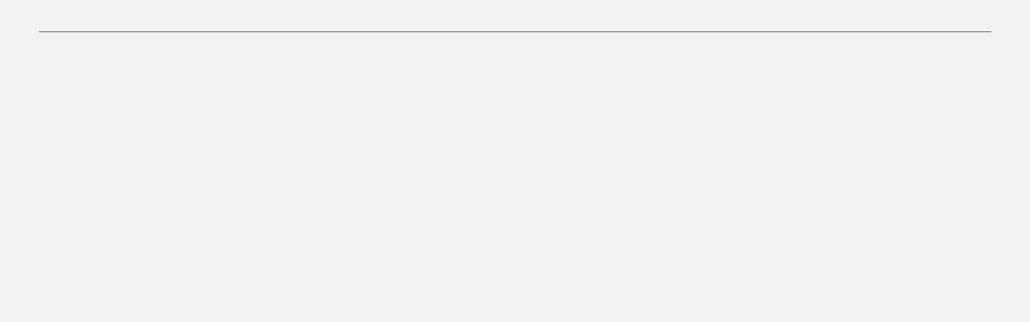

--- FILE ---
content_type: text/html; charset=utf-8
request_url: https://www.npac-ntt.org/visit/tour/introduction/content/c-txn7hg2T4L8
body_size: 3193
content:

<!DOCTYPE html>
<html lang="zh-Hant-TW">

<head>
    <meta charset="UTF-8" />
    <meta http-equiv="x-dns-prefetch-control" content="on" />
    <meta http-equiv="X-UA-Compatible" content="IE=edge" />
    <meta name="viewport" content="width=device-width, initial-scale=1.0, maximum-scale=1" />
    <meta name="theme-color" content="#d20031">
    <meta name="msapplication-navbutton-color" content="#d20031">
    <meta name="apple-mobile-web-app-status-bar-style" content="#d20031">
    <meta name="apple-mobile-web-app-capable" content="yes">
    <meta name="author" content="UTRUST 信諾科技" />
    <meta name="keywords" content="臺中國家歌劇院,National Taichung Theater,臺中,台中,歌劇院,表演藝術,劇場,伊東豊雄,NTT-TIFA,音樂,舞蹈,戲劇,音樂劇,巨人系列" />
    <meta name="description" content="臺中國家歌劇院 National Taichung Theater 隸屬國家表演藝術中心，以「藝術服務」為目標，以最頂尖的國內外表演藝術作品呈現，推動與國內外其他重要館所及藝術節的合作，持續開發優質演出；讓嚴選好看的節目成為歌劇院金字招牌，讓臺中成為藝術家心中首選的創作與發表基地。更在精緻細膩的服務中，民眾將在歌劇院盡享頂尖的藝術、美食、美酒、美物、美好生活。" />
    <meta property="og:locale" content="zh_TW">
    <meta property="og:type" content="place" />
    <meta property="og:url" content="https://www.npac-ntt.org/visit/tour/introduction/content/c-txn7hg2T4L8" />
    <meta property="og:image" content="https://www.npac-ntt.org/dispPageBox/qseries/images/ogimage.jpg" />
    <meta property="og:title" content="|臺中國家歌劇院 National Taichung Theater" />
    <meta property="og:description" content="臺中國家歌劇院 National Taichung Theater 隸屬國家表演藝術中心，以「藝術服務」為目標，以最頂尖的國內外表演藝術作品呈現，推動與國內外其他重要館所及藝術節的合作，持續開發優質演出；讓嚴選好看的節目成為歌劇院金字招牌，讓臺中成為藝術家心中首選的創作與發表基地。更在精緻細膩的服務中，民眾將在歌劇院盡享頂尖的藝術、美食、美酒、美物、美好生活。" />
    <meta property="og:site_name" content="臺中國家歌劇院 National Taichung Theater" />
    <meta property="fb:app_id" content="1192201940990562" />

    <title> │ 臺中國家歌劇院 National Taichung Theater</title>

    <link rel="dns-prefetch" href="//fonts.googleapis.com">
    <link rel="alternate" hreflang="zh-Hant-TW" href="https://www.npac-ntt.org">
    <link rel="shortcut icon" href="/favicon.ico" >
    <link rel="icon" type="image/gif" href="/favicon.gif" >
    <link rel="apple-touch-icon" sizes="152x152" href="/dispPageBox/npac-ntt/ipad2.png">
    <link rel="stylesheet" href='https://fonts.googleapis.com/css?family=Noto+Serif+TC|Buenard|EB+Garamond&display=swap' />
    <link rel="stylesheet" href='/dispPageBox/npac-ntt/css/lightbox.min.css?v=20260123060701' />
    <link rel="stylesheet" href='/dispPageBox/npac-ntt/css/custom.css?v=20260123060701' />
    <link rel="shortcut icon" href="/dispPageBox/npac-ntt/favicon.ico" />
    <!--[if lt ie 9]>
        <script src="https://oss.maxcdn.com/libs/html5shiv/3.7.0/html5shiv.js"></script>
    <![endif]-->
    <script src="https://www.google.com/recaptcha/api.js?render=6LfTBRoeAAAAAPyY_Pmk2EMuzAPianlLQljFVwv4" async defer></script>
    <style>.grecaptcha-badge { visibility: hidden; }</style>
       
    <script>(function(w,d,s,l,i){w[l]=w[l]||[];w[l].push({'gtm.start': new Date().getTime(),event:'gtm.js'});var f=d.getElementsByTagName(s)[0], j=d.createElement(s),dl=l!='dataLayer'?'&l='+l:'';j.async=true;j.src= 'https://www.googletagmanager.com/gtm.js?id='+i+dl;f.parentNode.insertBefore(j,f); })(window,document,'script','dataLayer','GTM-KPL5QP');</script>
    
    <!-- Google Tag Manager -->
    <script>(function(w,d,s,l,i){w[l]=w[l]||[];w[l].push({'gtm.start':
    new Date().getTime(),event:'gtm.js'});var f=d.getElementsByTagName(s)[0],
    j=d.createElement(s),dl=l!='dataLayer'?'&l='+l:'';j.async=true;j.src=
    'https://www.googletagmanager.com/gtm.js?id='+i+dl;f.parentNode.insertBefore(j,f);
    })(window,document,'script','dataLayer','GTM-KPL5QP');</script>
    <!-- End Google Tag Manager -->
</head>

<body class="TOPIC2CNT lightbox">
<!-- Google Tag Manager (noscript) -->
<noscript><iframe src="https://www.googletagmanager.com/ns.html?id=GTM-KPL5QP"
height="0" width="0" style="display:none;visibility:hidden"></iframe></noscript>
<!-- End Google Tag Manager (noscript) -->

<!-- Global site tag (gtag.js) - Google Analytics -->
<script async src="https://www.googletagmanager.com/gtag/js?id=UA-60677223-1"></script>
<script>
  window.dataLayer = window.dataLayer || [];
  function gtag(){dataLayer.push(arguments);}
  gtag('js', new Date());
  gtag('config', 'UA-60677223-1');
</script>

    <iframe src="https://www.googletagmanager.com/ns.html?id=GTM-KPL5QP" height="0" width="0" style="display:none;visibility:hidden"></iframe>
    <form method="post" action="/visit/tour/introduction/content/c-txn7hg2T4L8" id="mForm">
<div class="aspNetHidden">
<input type="hidden" name="CSRFToken" id="CSRFToken" value="/wEFJDg4NzA4ZjUyLTQzYmMtNGNmMS05YzA2LWExODYyMWFkMDgxNQ==" />
<input type="hidden" name="__VIEWSTATE" id="__VIEWSTATE" value="3KEmM1DIMgi1HsSHKdGyY28laAq4uH3yxGdZiABiZXJoyDj95bQdJKyJNyoD7rHOkYC5r0YPr49ukCzCfFKk7nV/PN0BT6sOGXma+jWg9pxFjFwCpIJAjz1ofzKYHaa6bZ7TNEhuzEzWXfZwaYJPBVBpq8hTkF/UjFQsR1OSSTU2qnTb4nB91p12DKK2GursoUe9pQ==" />
</div>

<div class="aspNetHidden">

	<input type="hidden" name="__VIEWSTATEGENERATOR" id="__VIEWSTATEGENERATOR" value="DAE7D54B" />
	<input type="hidden" name="__VIEWSTATEENCRYPTED" id="__VIEWSTATEENCRYPTED" value="" />
</div>
        
<article class="post-wrapper" id="guide">
	<div class="post-header">
		<h1 class="post-title"></h1>
	</div>

	<div class="post-content">
		<div class="main-content">
			<div class="btn-area">
				
			</div>
			
		</div>
	</div>
</article>

        
        <script src="/dispPageBox/npac-ntt/utcCore/jquery-3.5.1.min.js"></script>
        <script src="/dispPageBox/npac-ntt/utcCore/jquery.easing-1.4.1.min.js"></script>
        <script src="/dispPageBox/npac-ntt/utcCore/modernizr-2.8.3.min.js"></script>
        <script src='/dispPageBox/npac-ntt/utcCore/bootstrap/popper-1.16.1.min.js'></script>
        <script src="/dispPageBox/npac-ntt/utcCore/bootstrap/bootstrap.min.js"></script>
        <script src="/dispPageBox/npac-ntt/utcCore/ciaoyukit/js/ciaoyu.min.js"></script>
        <script src="/dispPageBox/npac-ntt/utcCore/ciaoyukit/js/package.js"></script>
        <script src="/dispPageBox/npac-ntt/utcCore/lazyload/lazyload.min.js"></script>
        <script src="/dispPageBox/npac-ntt/utcCore/datetimepicker/datetimepicker.min.js"></script>
        <script src="/dispPageBox/npac-ntt/assets/swiper/js/swiper.min.js"></script>
        <script src="/dispPageBox/npac-ntt/js/object.min.js"></script>
        <script src='/dispPageBox/npac-ntt/js/cpscript.min.js?v=20260123060701'></script>
    </form>
</body>

</html>

--- FILE ---
content_type: text/html; charset=UTF-8
request_url: https://www.googletagmanager.com/ns.html?id=GTM-KPL5QP
body_size: 71
content:
<!DOCTYPE html>


<html lang=en>
<head>
  <meta charset=utf-8>
  <title>ns</title>
</head>
<body>
  

  

  
  

  

  

  

  

  

  

  

  

  

  

  

  

  

  







































<img height="1" width="1" style="border-style:none;" alt="" src="//www.googleadservices.com/pagead/conversion/827440439/?url=https%3A%2F%2Fwww.npac-ntt.org%2Fvisit%2Ftour%2Fintroduction%2Fcontent%2Fc-txn7hg2T4L8&amp;guid=ON&amp;script=0&amp;data="/>

<img height="1" width="1" style="border-style:none;" alt="" src="//www.googleadservices.com/pagead/conversion/622857996/?url=https%3A%2F%2Fwww.npac-ntt.org%2Fvisit%2Ftour%2Fintroduction%2Fcontent%2Fc-txn7hg2T4L8&amp;guid=ON&amp;script=0&amp;data="/>

<img height="1" width="1" style="border-style:none;" alt="" src="//www.googleadservices.com/pagead/conversion/467518440/?url=https%3A%2F%2Fwww.npac-ntt.org%2Fvisit%2Ftour%2Fintroduction%2Fcontent%2Fc-txn7hg2T4L8&amp;guid=ON&amp;script=0&amp;data="/>















































</body></html>


--- FILE ---
content_type: text/html; charset=utf-8
request_url: https://www.google.com/recaptcha/api2/anchor?ar=1&k=6LfTBRoeAAAAAPyY_Pmk2EMuzAPianlLQljFVwv4&co=aHR0cHM6Ly93d3cubnBhYy1udHQub3JnOjQ0Mw..&hl=en&v=PoyoqOPhxBO7pBk68S4YbpHZ&size=invisible&anchor-ms=20000&execute-ms=30000&cb=cakys6bxilx7
body_size: 48576
content:
<!DOCTYPE HTML><html dir="ltr" lang="en"><head><meta http-equiv="Content-Type" content="text/html; charset=UTF-8">
<meta http-equiv="X-UA-Compatible" content="IE=edge">
<title>reCAPTCHA</title>
<style type="text/css">
/* cyrillic-ext */
@font-face {
  font-family: 'Roboto';
  font-style: normal;
  font-weight: 400;
  font-stretch: 100%;
  src: url(//fonts.gstatic.com/s/roboto/v48/KFO7CnqEu92Fr1ME7kSn66aGLdTylUAMa3GUBHMdazTgWw.woff2) format('woff2');
  unicode-range: U+0460-052F, U+1C80-1C8A, U+20B4, U+2DE0-2DFF, U+A640-A69F, U+FE2E-FE2F;
}
/* cyrillic */
@font-face {
  font-family: 'Roboto';
  font-style: normal;
  font-weight: 400;
  font-stretch: 100%;
  src: url(//fonts.gstatic.com/s/roboto/v48/KFO7CnqEu92Fr1ME7kSn66aGLdTylUAMa3iUBHMdazTgWw.woff2) format('woff2');
  unicode-range: U+0301, U+0400-045F, U+0490-0491, U+04B0-04B1, U+2116;
}
/* greek-ext */
@font-face {
  font-family: 'Roboto';
  font-style: normal;
  font-weight: 400;
  font-stretch: 100%;
  src: url(//fonts.gstatic.com/s/roboto/v48/KFO7CnqEu92Fr1ME7kSn66aGLdTylUAMa3CUBHMdazTgWw.woff2) format('woff2');
  unicode-range: U+1F00-1FFF;
}
/* greek */
@font-face {
  font-family: 'Roboto';
  font-style: normal;
  font-weight: 400;
  font-stretch: 100%;
  src: url(//fonts.gstatic.com/s/roboto/v48/KFO7CnqEu92Fr1ME7kSn66aGLdTylUAMa3-UBHMdazTgWw.woff2) format('woff2');
  unicode-range: U+0370-0377, U+037A-037F, U+0384-038A, U+038C, U+038E-03A1, U+03A3-03FF;
}
/* math */
@font-face {
  font-family: 'Roboto';
  font-style: normal;
  font-weight: 400;
  font-stretch: 100%;
  src: url(//fonts.gstatic.com/s/roboto/v48/KFO7CnqEu92Fr1ME7kSn66aGLdTylUAMawCUBHMdazTgWw.woff2) format('woff2');
  unicode-range: U+0302-0303, U+0305, U+0307-0308, U+0310, U+0312, U+0315, U+031A, U+0326-0327, U+032C, U+032F-0330, U+0332-0333, U+0338, U+033A, U+0346, U+034D, U+0391-03A1, U+03A3-03A9, U+03B1-03C9, U+03D1, U+03D5-03D6, U+03F0-03F1, U+03F4-03F5, U+2016-2017, U+2034-2038, U+203C, U+2040, U+2043, U+2047, U+2050, U+2057, U+205F, U+2070-2071, U+2074-208E, U+2090-209C, U+20D0-20DC, U+20E1, U+20E5-20EF, U+2100-2112, U+2114-2115, U+2117-2121, U+2123-214F, U+2190, U+2192, U+2194-21AE, U+21B0-21E5, U+21F1-21F2, U+21F4-2211, U+2213-2214, U+2216-22FF, U+2308-230B, U+2310, U+2319, U+231C-2321, U+2336-237A, U+237C, U+2395, U+239B-23B7, U+23D0, U+23DC-23E1, U+2474-2475, U+25AF, U+25B3, U+25B7, U+25BD, U+25C1, U+25CA, U+25CC, U+25FB, U+266D-266F, U+27C0-27FF, U+2900-2AFF, U+2B0E-2B11, U+2B30-2B4C, U+2BFE, U+3030, U+FF5B, U+FF5D, U+1D400-1D7FF, U+1EE00-1EEFF;
}
/* symbols */
@font-face {
  font-family: 'Roboto';
  font-style: normal;
  font-weight: 400;
  font-stretch: 100%;
  src: url(//fonts.gstatic.com/s/roboto/v48/KFO7CnqEu92Fr1ME7kSn66aGLdTylUAMaxKUBHMdazTgWw.woff2) format('woff2');
  unicode-range: U+0001-000C, U+000E-001F, U+007F-009F, U+20DD-20E0, U+20E2-20E4, U+2150-218F, U+2190, U+2192, U+2194-2199, U+21AF, U+21E6-21F0, U+21F3, U+2218-2219, U+2299, U+22C4-22C6, U+2300-243F, U+2440-244A, U+2460-24FF, U+25A0-27BF, U+2800-28FF, U+2921-2922, U+2981, U+29BF, U+29EB, U+2B00-2BFF, U+4DC0-4DFF, U+FFF9-FFFB, U+10140-1018E, U+10190-1019C, U+101A0, U+101D0-101FD, U+102E0-102FB, U+10E60-10E7E, U+1D2C0-1D2D3, U+1D2E0-1D37F, U+1F000-1F0FF, U+1F100-1F1AD, U+1F1E6-1F1FF, U+1F30D-1F30F, U+1F315, U+1F31C, U+1F31E, U+1F320-1F32C, U+1F336, U+1F378, U+1F37D, U+1F382, U+1F393-1F39F, U+1F3A7-1F3A8, U+1F3AC-1F3AF, U+1F3C2, U+1F3C4-1F3C6, U+1F3CA-1F3CE, U+1F3D4-1F3E0, U+1F3ED, U+1F3F1-1F3F3, U+1F3F5-1F3F7, U+1F408, U+1F415, U+1F41F, U+1F426, U+1F43F, U+1F441-1F442, U+1F444, U+1F446-1F449, U+1F44C-1F44E, U+1F453, U+1F46A, U+1F47D, U+1F4A3, U+1F4B0, U+1F4B3, U+1F4B9, U+1F4BB, U+1F4BF, U+1F4C8-1F4CB, U+1F4D6, U+1F4DA, U+1F4DF, U+1F4E3-1F4E6, U+1F4EA-1F4ED, U+1F4F7, U+1F4F9-1F4FB, U+1F4FD-1F4FE, U+1F503, U+1F507-1F50B, U+1F50D, U+1F512-1F513, U+1F53E-1F54A, U+1F54F-1F5FA, U+1F610, U+1F650-1F67F, U+1F687, U+1F68D, U+1F691, U+1F694, U+1F698, U+1F6AD, U+1F6B2, U+1F6B9-1F6BA, U+1F6BC, U+1F6C6-1F6CF, U+1F6D3-1F6D7, U+1F6E0-1F6EA, U+1F6F0-1F6F3, U+1F6F7-1F6FC, U+1F700-1F7FF, U+1F800-1F80B, U+1F810-1F847, U+1F850-1F859, U+1F860-1F887, U+1F890-1F8AD, U+1F8B0-1F8BB, U+1F8C0-1F8C1, U+1F900-1F90B, U+1F93B, U+1F946, U+1F984, U+1F996, U+1F9E9, U+1FA00-1FA6F, U+1FA70-1FA7C, U+1FA80-1FA89, U+1FA8F-1FAC6, U+1FACE-1FADC, U+1FADF-1FAE9, U+1FAF0-1FAF8, U+1FB00-1FBFF;
}
/* vietnamese */
@font-face {
  font-family: 'Roboto';
  font-style: normal;
  font-weight: 400;
  font-stretch: 100%;
  src: url(//fonts.gstatic.com/s/roboto/v48/KFO7CnqEu92Fr1ME7kSn66aGLdTylUAMa3OUBHMdazTgWw.woff2) format('woff2');
  unicode-range: U+0102-0103, U+0110-0111, U+0128-0129, U+0168-0169, U+01A0-01A1, U+01AF-01B0, U+0300-0301, U+0303-0304, U+0308-0309, U+0323, U+0329, U+1EA0-1EF9, U+20AB;
}
/* latin-ext */
@font-face {
  font-family: 'Roboto';
  font-style: normal;
  font-weight: 400;
  font-stretch: 100%;
  src: url(//fonts.gstatic.com/s/roboto/v48/KFO7CnqEu92Fr1ME7kSn66aGLdTylUAMa3KUBHMdazTgWw.woff2) format('woff2');
  unicode-range: U+0100-02BA, U+02BD-02C5, U+02C7-02CC, U+02CE-02D7, U+02DD-02FF, U+0304, U+0308, U+0329, U+1D00-1DBF, U+1E00-1E9F, U+1EF2-1EFF, U+2020, U+20A0-20AB, U+20AD-20C0, U+2113, U+2C60-2C7F, U+A720-A7FF;
}
/* latin */
@font-face {
  font-family: 'Roboto';
  font-style: normal;
  font-weight: 400;
  font-stretch: 100%;
  src: url(//fonts.gstatic.com/s/roboto/v48/KFO7CnqEu92Fr1ME7kSn66aGLdTylUAMa3yUBHMdazQ.woff2) format('woff2');
  unicode-range: U+0000-00FF, U+0131, U+0152-0153, U+02BB-02BC, U+02C6, U+02DA, U+02DC, U+0304, U+0308, U+0329, U+2000-206F, U+20AC, U+2122, U+2191, U+2193, U+2212, U+2215, U+FEFF, U+FFFD;
}
/* cyrillic-ext */
@font-face {
  font-family: 'Roboto';
  font-style: normal;
  font-weight: 500;
  font-stretch: 100%;
  src: url(//fonts.gstatic.com/s/roboto/v48/KFO7CnqEu92Fr1ME7kSn66aGLdTylUAMa3GUBHMdazTgWw.woff2) format('woff2');
  unicode-range: U+0460-052F, U+1C80-1C8A, U+20B4, U+2DE0-2DFF, U+A640-A69F, U+FE2E-FE2F;
}
/* cyrillic */
@font-face {
  font-family: 'Roboto';
  font-style: normal;
  font-weight: 500;
  font-stretch: 100%;
  src: url(//fonts.gstatic.com/s/roboto/v48/KFO7CnqEu92Fr1ME7kSn66aGLdTylUAMa3iUBHMdazTgWw.woff2) format('woff2');
  unicode-range: U+0301, U+0400-045F, U+0490-0491, U+04B0-04B1, U+2116;
}
/* greek-ext */
@font-face {
  font-family: 'Roboto';
  font-style: normal;
  font-weight: 500;
  font-stretch: 100%;
  src: url(//fonts.gstatic.com/s/roboto/v48/KFO7CnqEu92Fr1ME7kSn66aGLdTylUAMa3CUBHMdazTgWw.woff2) format('woff2');
  unicode-range: U+1F00-1FFF;
}
/* greek */
@font-face {
  font-family: 'Roboto';
  font-style: normal;
  font-weight: 500;
  font-stretch: 100%;
  src: url(//fonts.gstatic.com/s/roboto/v48/KFO7CnqEu92Fr1ME7kSn66aGLdTylUAMa3-UBHMdazTgWw.woff2) format('woff2');
  unicode-range: U+0370-0377, U+037A-037F, U+0384-038A, U+038C, U+038E-03A1, U+03A3-03FF;
}
/* math */
@font-face {
  font-family: 'Roboto';
  font-style: normal;
  font-weight: 500;
  font-stretch: 100%;
  src: url(//fonts.gstatic.com/s/roboto/v48/KFO7CnqEu92Fr1ME7kSn66aGLdTylUAMawCUBHMdazTgWw.woff2) format('woff2');
  unicode-range: U+0302-0303, U+0305, U+0307-0308, U+0310, U+0312, U+0315, U+031A, U+0326-0327, U+032C, U+032F-0330, U+0332-0333, U+0338, U+033A, U+0346, U+034D, U+0391-03A1, U+03A3-03A9, U+03B1-03C9, U+03D1, U+03D5-03D6, U+03F0-03F1, U+03F4-03F5, U+2016-2017, U+2034-2038, U+203C, U+2040, U+2043, U+2047, U+2050, U+2057, U+205F, U+2070-2071, U+2074-208E, U+2090-209C, U+20D0-20DC, U+20E1, U+20E5-20EF, U+2100-2112, U+2114-2115, U+2117-2121, U+2123-214F, U+2190, U+2192, U+2194-21AE, U+21B0-21E5, U+21F1-21F2, U+21F4-2211, U+2213-2214, U+2216-22FF, U+2308-230B, U+2310, U+2319, U+231C-2321, U+2336-237A, U+237C, U+2395, U+239B-23B7, U+23D0, U+23DC-23E1, U+2474-2475, U+25AF, U+25B3, U+25B7, U+25BD, U+25C1, U+25CA, U+25CC, U+25FB, U+266D-266F, U+27C0-27FF, U+2900-2AFF, U+2B0E-2B11, U+2B30-2B4C, U+2BFE, U+3030, U+FF5B, U+FF5D, U+1D400-1D7FF, U+1EE00-1EEFF;
}
/* symbols */
@font-face {
  font-family: 'Roboto';
  font-style: normal;
  font-weight: 500;
  font-stretch: 100%;
  src: url(//fonts.gstatic.com/s/roboto/v48/KFO7CnqEu92Fr1ME7kSn66aGLdTylUAMaxKUBHMdazTgWw.woff2) format('woff2');
  unicode-range: U+0001-000C, U+000E-001F, U+007F-009F, U+20DD-20E0, U+20E2-20E4, U+2150-218F, U+2190, U+2192, U+2194-2199, U+21AF, U+21E6-21F0, U+21F3, U+2218-2219, U+2299, U+22C4-22C6, U+2300-243F, U+2440-244A, U+2460-24FF, U+25A0-27BF, U+2800-28FF, U+2921-2922, U+2981, U+29BF, U+29EB, U+2B00-2BFF, U+4DC0-4DFF, U+FFF9-FFFB, U+10140-1018E, U+10190-1019C, U+101A0, U+101D0-101FD, U+102E0-102FB, U+10E60-10E7E, U+1D2C0-1D2D3, U+1D2E0-1D37F, U+1F000-1F0FF, U+1F100-1F1AD, U+1F1E6-1F1FF, U+1F30D-1F30F, U+1F315, U+1F31C, U+1F31E, U+1F320-1F32C, U+1F336, U+1F378, U+1F37D, U+1F382, U+1F393-1F39F, U+1F3A7-1F3A8, U+1F3AC-1F3AF, U+1F3C2, U+1F3C4-1F3C6, U+1F3CA-1F3CE, U+1F3D4-1F3E0, U+1F3ED, U+1F3F1-1F3F3, U+1F3F5-1F3F7, U+1F408, U+1F415, U+1F41F, U+1F426, U+1F43F, U+1F441-1F442, U+1F444, U+1F446-1F449, U+1F44C-1F44E, U+1F453, U+1F46A, U+1F47D, U+1F4A3, U+1F4B0, U+1F4B3, U+1F4B9, U+1F4BB, U+1F4BF, U+1F4C8-1F4CB, U+1F4D6, U+1F4DA, U+1F4DF, U+1F4E3-1F4E6, U+1F4EA-1F4ED, U+1F4F7, U+1F4F9-1F4FB, U+1F4FD-1F4FE, U+1F503, U+1F507-1F50B, U+1F50D, U+1F512-1F513, U+1F53E-1F54A, U+1F54F-1F5FA, U+1F610, U+1F650-1F67F, U+1F687, U+1F68D, U+1F691, U+1F694, U+1F698, U+1F6AD, U+1F6B2, U+1F6B9-1F6BA, U+1F6BC, U+1F6C6-1F6CF, U+1F6D3-1F6D7, U+1F6E0-1F6EA, U+1F6F0-1F6F3, U+1F6F7-1F6FC, U+1F700-1F7FF, U+1F800-1F80B, U+1F810-1F847, U+1F850-1F859, U+1F860-1F887, U+1F890-1F8AD, U+1F8B0-1F8BB, U+1F8C0-1F8C1, U+1F900-1F90B, U+1F93B, U+1F946, U+1F984, U+1F996, U+1F9E9, U+1FA00-1FA6F, U+1FA70-1FA7C, U+1FA80-1FA89, U+1FA8F-1FAC6, U+1FACE-1FADC, U+1FADF-1FAE9, U+1FAF0-1FAF8, U+1FB00-1FBFF;
}
/* vietnamese */
@font-face {
  font-family: 'Roboto';
  font-style: normal;
  font-weight: 500;
  font-stretch: 100%;
  src: url(//fonts.gstatic.com/s/roboto/v48/KFO7CnqEu92Fr1ME7kSn66aGLdTylUAMa3OUBHMdazTgWw.woff2) format('woff2');
  unicode-range: U+0102-0103, U+0110-0111, U+0128-0129, U+0168-0169, U+01A0-01A1, U+01AF-01B0, U+0300-0301, U+0303-0304, U+0308-0309, U+0323, U+0329, U+1EA0-1EF9, U+20AB;
}
/* latin-ext */
@font-face {
  font-family: 'Roboto';
  font-style: normal;
  font-weight: 500;
  font-stretch: 100%;
  src: url(//fonts.gstatic.com/s/roboto/v48/KFO7CnqEu92Fr1ME7kSn66aGLdTylUAMa3KUBHMdazTgWw.woff2) format('woff2');
  unicode-range: U+0100-02BA, U+02BD-02C5, U+02C7-02CC, U+02CE-02D7, U+02DD-02FF, U+0304, U+0308, U+0329, U+1D00-1DBF, U+1E00-1E9F, U+1EF2-1EFF, U+2020, U+20A0-20AB, U+20AD-20C0, U+2113, U+2C60-2C7F, U+A720-A7FF;
}
/* latin */
@font-face {
  font-family: 'Roboto';
  font-style: normal;
  font-weight: 500;
  font-stretch: 100%;
  src: url(//fonts.gstatic.com/s/roboto/v48/KFO7CnqEu92Fr1ME7kSn66aGLdTylUAMa3yUBHMdazQ.woff2) format('woff2');
  unicode-range: U+0000-00FF, U+0131, U+0152-0153, U+02BB-02BC, U+02C6, U+02DA, U+02DC, U+0304, U+0308, U+0329, U+2000-206F, U+20AC, U+2122, U+2191, U+2193, U+2212, U+2215, U+FEFF, U+FFFD;
}
/* cyrillic-ext */
@font-face {
  font-family: 'Roboto';
  font-style: normal;
  font-weight: 900;
  font-stretch: 100%;
  src: url(//fonts.gstatic.com/s/roboto/v48/KFO7CnqEu92Fr1ME7kSn66aGLdTylUAMa3GUBHMdazTgWw.woff2) format('woff2');
  unicode-range: U+0460-052F, U+1C80-1C8A, U+20B4, U+2DE0-2DFF, U+A640-A69F, U+FE2E-FE2F;
}
/* cyrillic */
@font-face {
  font-family: 'Roboto';
  font-style: normal;
  font-weight: 900;
  font-stretch: 100%;
  src: url(//fonts.gstatic.com/s/roboto/v48/KFO7CnqEu92Fr1ME7kSn66aGLdTylUAMa3iUBHMdazTgWw.woff2) format('woff2');
  unicode-range: U+0301, U+0400-045F, U+0490-0491, U+04B0-04B1, U+2116;
}
/* greek-ext */
@font-face {
  font-family: 'Roboto';
  font-style: normal;
  font-weight: 900;
  font-stretch: 100%;
  src: url(//fonts.gstatic.com/s/roboto/v48/KFO7CnqEu92Fr1ME7kSn66aGLdTylUAMa3CUBHMdazTgWw.woff2) format('woff2');
  unicode-range: U+1F00-1FFF;
}
/* greek */
@font-face {
  font-family: 'Roboto';
  font-style: normal;
  font-weight: 900;
  font-stretch: 100%;
  src: url(//fonts.gstatic.com/s/roboto/v48/KFO7CnqEu92Fr1ME7kSn66aGLdTylUAMa3-UBHMdazTgWw.woff2) format('woff2');
  unicode-range: U+0370-0377, U+037A-037F, U+0384-038A, U+038C, U+038E-03A1, U+03A3-03FF;
}
/* math */
@font-face {
  font-family: 'Roboto';
  font-style: normal;
  font-weight: 900;
  font-stretch: 100%;
  src: url(//fonts.gstatic.com/s/roboto/v48/KFO7CnqEu92Fr1ME7kSn66aGLdTylUAMawCUBHMdazTgWw.woff2) format('woff2');
  unicode-range: U+0302-0303, U+0305, U+0307-0308, U+0310, U+0312, U+0315, U+031A, U+0326-0327, U+032C, U+032F-0330, U+0332-0333, U+0338, U+033A, U+0346, U+034D, U+0391-03A1, U+03A3-03A9, U+03B1-03C9, U+03D1, U+03D5-03D6, U+03F0-03F1, U+03F4-03F5, U+2016-2017, U+2034-2038, U+203C, U+2040, U+2043, U+2047, U+2050, U+2057, U+205F, U+2070-2071, U+2074-208E, U+2090-209C, U+20D0-20DC, U+20E1, U+20E5-20EF, U+2100-2112, U+2114-2115, U+2117-2121, U+2123-214F, U+2190, U+2192, U+2194-21AE, U+21B0-21E5, U+21F1-21F2, U+21F4-2211, U+2213-2214, U+2216-22FF, U+2308-230B, U+2310, U+2319, U+231C-2321, U+2336-237A, U+237C, U+2395, U+239B-23B7, U+23D0, U+23DC-23E1, U+2474-2475, U+25AF, U+25B3, U+25B7, U+25BD, U+25C1, U+25CA, U+25CC, U+25FB, U+266D-266F, U+27C0-27FF, U+2900-2AFF, U+2B0E-2B11, U+2B30-2B4C, U+2BFE, U+3030, U+FF5B, U+FF5D, U+1D400-1D7FF, U+1EE00-1EEFF;
}
/* symbols */
@font-face {
  font-family: 'Roboto';
  font-style: normal;
  font-weight: 900;
  font-stretch: 100%;
  src: url(//fonts.gstatic.com/s/roboto/v48/KFO7CnqEu92Fr1ME7kSn66aGLdTylUAMaxKUBHMdazTgWw.woff2) format('woff2');
  unicode-range: U+0001-000C, U+000E-001F, U+007F-009F, U+20DD-20E0, U+20E2-20E4, U+2150-218F, U+2190, U+2192, U+2194-2199, U+21AF, U+21E6-21F0, U+21F3, U+2218-2219, U+2299, U+22C4-22C6, U+2300-243F, U+2440-244A, U+2460-24FF, U+25A0-27BF, U+2800-28FF, U+2921-2922, U+2981, U+29BF, U+29EB, U+2B00-2BFF, U+4DC0-4DFF, U+FFF9-FFFB, U+10140-1018E, U+10190-1019C, U+101A0, U+101D0-101FD, U+102E0-102FB, U+10E60-10E7E, U+1D2C0-1D2D3, U+1D2E0-1D37F, U+1F000-1F0FF, U+1F100-1F1AD, U+1F1E6-1F1FF, U+1F30D-1F30F, U+1F315, U+1F31C, U+1F31E, U+1F320-1F32C, U+1F336, U+1F378, U+1F37D, U+1F382, U+1F393-1F39F, U+1F3A7-1F3A8, U+1F3AC-1F3AF, U+1F3C2, U+1F3C4-1F3C6, U+1F3CA-1F3CE, U+1F3D4-1F3E0, U+1F3ED, U+1F3F1-1F3F3, U+1F3F5-1F3F7, U+1F408, U+1F415, U+1F41F, U+1F426, U+1F43F, U+1F441-1F442, U+1F444, U+1F446-1F449, U+1F44C-1F44E, U+1F453, U+1F46A, U+1F47D, U+1F4A3, U+1F4B0, U+1F4B3, U+1F4B9, U+1F4BB, U+1F4BF, U+1F4C8-1F4CB, U+1F4D6, U+1F4DA, U+1F4DF, U+1F4E3-1F4E6, U+1F4EA-1F4ED, U+1F4F7, U+1F4F9-1F4FB, U+1F4FD-1F4FE, U+1F503, U+1F507-1F50B, U+1F50D, U+1F512-1F513, U+1F53E-1F54A, U+1F54F-1F5FA, U+1F610, U+1F650-1F67F, U+1F687, U+1F68D, U+1F691, U+1F694, U+1F698, U+1F6AD, U+1F6B2, U+1F6B9-1F6BA, U+1F6BC, U+1F6C6-1F6CF, U+1F6D3-1F6D7, U+1F6E0-1F6EA, U+1F6F0-1F6F3, U+1F6F7-1F6FC, U+1F700-1F7FF, U+1F800-1F80B, U+1F810-1F847, U+1F850-1F859, U+1F860-1F887, U+1F890-1F8AD, U+1F8B0-1F8BB, U+1F8C0-1F8C1, U+1F900-1F90B, U+1F93B, U+1F946, U+1F984, U+1F996, U+1F9E9, U+1FA00-1FA6F, U+1FA70-1FA7C, U+1FA80-1FA89, U+1FA8F-1FAC6, U+1FACE-1FADC, U+1FADF-1FAE9, U+1FAF0-1FAF8, U+1FB00-1FBFF;
}
/* vietnamese */
@font-face {
  font-family: 'Roboto';
  font-style: normal;
  font-weight: 900;
  font-stretch: 100%;
  src: url(//fonts.gstatic.com/s/roboto/v48/KFO7CnqEu92Fr1ME7kSn66aGLdTylUAMa3OUBHMdazTgWw.woff2) format('woff2');
  unicode-range: U+0102-0103, U+0110-0111, U+0128-0129, U+0168-0169, U+01A0-01A1, U+01AF-01B0, U+0300-0301, U+0303-0304, U+0308-0309, U+0323, U+0329, U+1EA0-1EF9, U+20AB;
}
/* latin-ext */
@font-face {
  font-family: 'Roboto';
  font-style: normal;
  font-weight: 900;
  font-stretch: 100%;
  src: url(//fonts.gstatic.com/s/roboto/v48/KFO7CnqEu92Fr1ME7kSn66aGLdTylUAMa3KUBHMdazTgWw.woff2) format('woff2');
  unicode-range: U+0100-02BA, U+02BD-02C5, U+02C7-02CC, U+02CE-02D7, U+02DD-02FF, U+0304, U+0308, U+0329, U+1D00-1DBF, U+1E00-1E9F, U+1EF2-1EFF, U+2020, U+20A0-20AB, U+20AD-20C0, U+2113, U+2C60-2C7F, U+A720-A7FF;
}
/* latin */
@font-face {
  font-family: 'Roboto';
  font-style: normal;
  font-weight: 900;
  font-stretch: 100%;
  src: url(//fonts.gstatic.com/s/roboto/v48/KFO7CnqEu92Fr1ME7kSn66aGLdTylUAMa3yUBHMdazQ.woff2) format('woff2');
  unicode-range: U+0000-00FF, U+0131, U+0152-0153, U+02BB-02BC, U+02C6, U+02DA, U+02DC, U+0304, U+0308, U+0329, U+2000-206F, U+20AC, U+2122, U+2191, U+2193, U+2212, U+2215, U+FEFF, U+FFFD;
}

</style>
<link rel="stylesheet" type="text/css" href="https://www.gstatic.com/recaptcha/releases/PoyoqOPhxBO7pBk68S4YbpHZ/styles__ltr.css">
<script nonce="acAX0bYV1G1vcAG7ZWIjSA" type="text/javascript">window['__recaptcha_api'] = 'https://www.google.com/recaptcha/api2/';</script>
<script type="text/javascript" src="https://www.gstatic.com/recaptcha/releases/PoyoqOPhxBO7pBk68S4YbpHZ/recaptcha__en.js" nonce="acAX0bYV1G1vcAG7ZWIjSA">
      
    </script></head>
<body><div id="rc-anchor-alert" class="rc-anchor-alert"></div>
<input type="hidden" id="recaptcha-token" value="[base64]">
<script type="text/javascript" nonce="acAX0bYV1G1vcAG7ZWIjSA">
      recaptcha.anchor.Main.init("[\x22ainput\x22,[\x22bgdata\x22,\x22\x22,\[base64]/[base64]/[base64]/[base64]/[base64]/[base64]/KGcoTywyNTMsTy5PKSxVRyhPLEMpKTpnKE8sMjUzLEMpLE8pKSxsKSksTykpfSxieT1mdW5jdGlvbihDLE8sdSxsKXtmb3IobD0odT1SKEMpLDApO08+MDtPLS0pbD1sPDw4fFooQyk7ZyhDLHUsbCl9LFVHPWZ1bmN0aW9uKEMsTyl7Qy5pLmxlbmd0aD4xMDQ/[base64]/[base64]/[base64]/[base64]/[base64]/[base64]/[base64]\\u003d\x22,\[base64]\\u003d\x22,\x22fcKxTMOGGMKrwpLCtMOhZFFQw5E8w5UKwqbCtErCksKiEMO9w6vDqg4bwqFHwoNzwp1WwqzDulLDhl7CoXtaw4jCvcOFwrfDh07CpMOCw5HDuV/CtzbCoynDg8O/Q0bDsTbDusOgwrLCscKkPsKgf8K/AMOjJcOsw4TCi8OGwpXCmkgzMDQ/THBCTcK/GMOtw7zDh8Orwopjwr3DrWIIO8KORRZZO8OLXHJWw7YWwr8/[base64]/[base64]/wpDDksOuB8ONVyDDvMK4w6fCrwXDr8Kew7NCw5QQwo/DiMKRw5kZPgsQTMK7w6o7w6HCuh0/wqApTcOmw7E7wqIxGMOqbcKAw5LDtcKIcMKCwp0lw6LDtcKbPAkHDsKNMCbCncOYwplrw4hhwokQwoDDoMOndcKBw47Cp8K/wosVc2rDscKDw5LCpcKvMDBIw5bDhcKhGWPCiMO5wojDksOnw7PCpsO6w7kMw4vCu8K2ecOkQcOMBAPDnHnClsKrez/Ch8OGwr7DvcO3G3ENK3Qlw49VwrRuw4xXwp5zGlPChEzDgCPCkEA9S8ObLSYjwoEXwrfDjTzCisOMwrBocsK5USzDpDPChsKWX2jCnW/CuQssScOpWGEoeELDiMOVw6YEwrM/cMO0w4PClkLDvsOEw4giwo3CrHbDgC0jYiHCok8absKjK8K2KMOibMOkHsO3VGrDmsKZZsOdw7fDqcKRGcKFw7hqLF3Ck2/DpA7CqcOuwq5/[base64]/[base64]/CucK6wpDClcKkw5BcMH7Di8OFG8Kmwp/DuFhNwoLDs1Viw549w4QTDsOwwrFDw5howqzCtVQew5XCksOHMiXCi0gSbBoawqkMMMKcYxREw5BDw6DDrsK9KMKSYsOCZB/DlsKRZjTDuMKQC1wDNMO0w7jDpiLDoEs3FcKeRH/CucKIfgcyasOxw5bDnMOzFXdLwq/DtzvDs8K3wrXCgcOew5IXwpXClDMMw495wodEw4I7WQjCocK3wrYYwodVIVAkw74SH8OZw4HDuAVgFcOme8KzCsKUw4/[base64]/[base64]/[base64]/w7hgw4dPSMKsw5ssLcKtG8O5FCLDq8KYSSFWw4HCrcKycCciKDbDu8OPw6p9Txw2w5o4woTDq8KNXsKnw60Vw4vDqVfDl8KywofDp8OxBsO2X8O6w5vDi8KjRsKZYcKpwrXDmi3DpmnCiHVVEnfDrMOfwq/[base64]/DugYuXWYOB8KBwoMBwpUdwqDDrncDegrCnDfCq8KLSRbCt8Omw7wswos8wqoMw5paVsKzeTFrfMO9wqzCtGsew6nDi8Oowqd1SsKXPcOrw4sMwqHDkwTCrsK2w4DDnsOhwo8mw6bDpcK7czcNw5PCp8Kzw5c8TcO0diI7w64/[base64]/CrzFWwqXDtMKWwqbDrgLCr8OGw7lxNHrDrnNSw6ciYH/CqXvDrMKnegNQVcKJbsKdwqzDpFl0wqjCsjXDsCTDoMOew4cGb0XCucKaYRVVwohmwqMsw53CtcKGcipCwqLChsKcw5oGU17DpMO0w5zCtURww5fDocKyJgZBeMOkGsONw5/DkD/DpsOewp/[base64]/CncK3WcKxwrVTw7/[base64]/CgcKVK8KnwpbCvCl8A8KEcnYndcKdGBzDnsKAdGjDiMOWw7ZPdsOGw57DncORYkozbGTDok8GdsKUaB/[base64]/CuSlCwpjDjsOHwotNwrcUbcOiwoXDusOoIW15ZjLCjg88wr4zwphTP8KDw63DqMKLw7UewqJzRBwYFF/[base64]/wrnDtDcABcOLFcKyw6fDocKiw6TDkcKaw6Q/P8OVwpTChcK+ZMKsw4w+fsOhw57Ch8OOD8KbMQ/[base64]/DrcOWTMKOb8Kow47DncOiwolrb8OyeMKKYMOpwqIZw71NSlkmahnCj8KTP0HDvcKtw7dtw7fDn8OhSmfCukxwwrzCswM/[base64]/[base64]/DhsOpLSPCksO/w7ReEsKbwrHDuU/[base64]/wpYgTiAWZ1bCp3BewrrDvcKLNsKHI8OgdwfCqsOnw4zDoMK+w7xJwoVHHHzCuiDDvSp/wpbDtW4mLGLDqF1tSCAww5XDlcKMw69tw6DCssOsCMOWG8K/[base64]/[base64]/[base64]/wq96ecOOfANtw5oGwrDCsMOSwotaUW0sw5oqYXrDncKWcy8kInV8V0ZPYhxZwrV8wqPCligewpNQw4kjwoU4w5Qpwp8kwr88w7HDlCrCokRTwq/Dtx5ABRlHV3Yyw4ZBD3dQU0/CrMO/w5nDo17DhlnDiBLCqXc1CntCIcOKwprCsQd6fcO6w5FwwozDhsOfw5puwr1uG8O3A8KSCzDCo8K6w6BtbcKkw7RqwpDCqizDqsOSByvCuUgGSAvCvMOKeMKywoM/w4HDk8O7w6HCpcKqO8Opw4VOw7zCmCjCq8OGwq/[base64]/[base64]/wo3CoVM3wqh5wqbCnSfDkMK+a1dFwpdWw4VqOC7DnMOlWhfCqRdVw4Naw44EEsO/RAs7w7LCg8KKcMKdw7NLw7JNUWxeXijCtQYIPsONODPDgMKQP8KFT2hIJcOaXsOVw6XDiTDDnsOxwrsrw5BdKURCw4/CvSs3XsOawrIkwoTCiMKjCVcbw4XDshRFwpHDuj5WAW/CkV/[base64]/[base64]/CiMKJTmrCmMKzaTMyO1Ipw5XCl8KGZMK0ORDCtMO3Byt2QSgpw6wTV8KswrXCh8ORwqt8XsOiHFEOwpnCrQ51VMOswofCrlcsTxNuw5vDpMOYJMOJw4LCpFs/G8OCZwzDrUnCsRoFw7MINMO2WsOVw5rCvj7Dom4XC8OXwrFnb8Ocw7XDucKQwrleJX9Swp3Cr8ONPDZdYATCpSgqVsOAS8KiJnBdw6LDjS7DuMK5e8OwVMKgC8OYQMKOD8OHwoVRwpghIDbDtikhM1/DoCPDricjwo8/EwR1RCcmbBLClsK1ScOMGMK9w5TDvGXChzbDr8OYwq3DlmtWw6zCg8O5w5YiIMKCdMOPwr7CpHbCgCbDmi0uWcKxSHvDnxFXN8K6w6gAw5oIYMOwQm86w5jCtxp0fSwtw57CjMK3PzfCrsO3wqbDjcOkw68VHH5Nwr7CoMKww7l/IMOJw47Di8KAbcKHw4nCvcKywpfCoxYSNMKZw4VGw5ZxYcKAwp/[base64]/PsONfAzCi8K/wrfDoi7DrsKuwrxCw4kywroowoXCmHARfcK8W1xUOMKSw4RwETQNwrfClTHCqmZHw6DDgFjCrm/CgVdRwrgCworDhUttLH7DvGXCscK3w5FRwqBgDcKcwpfDgG3DusKOwod/[base64]/w71rwox8w7XCjWZpO8OTw6BeasOZwr/CnC8Dw4bDjH7Dr8KNb2fCn8OpSms7w6Btw4giw4RZBsKwccO/eFzCrsOnIsKtVC89esOBwqYRw6gfNsOuQUI3wofCs1MuQ8KdfVPDiGrDkcKCw6vCsWlZbsK5JsK5dlLDuMKRAy7ChsKYdEzCvsOOd2/DrMOfLivCs1HDgR/[base64]/aX/DikVLw41RCC/[base64]/CsOrw7lLwpgUHcOsDDdxw4bCsxAdw73CozkcwrLClEvCnk1Nw6PCr8OmwqZnEgXDgcOiwrApDMOfasKGw48+O8OENGkgdkDDmsKTX8O8KcO2Mi94UcOhb8K7Q1V+KS7Dr8OIw5RLaMO8akY9KWp0w4LCrMObennDkQvDhSHDgwfCjMKtwoUWKMOIwpPCv2rCk8OjYy/DuBU8dxVrasKsacO4dD/Dpw5Aw4tfODrDrsKZw6/CocOaOw84w5HDnF1sanTClsKcwpPDtMOdw6bDt8OTw6TDvsO6wp5ydmPCtsKZGVAOLsOew6Uuw63CgMOXw5bCoWrDs8Kjwq7Ck8KewpIMRsKPMyDCjsKvUMKUb8Ogw6/DoU1DwqBuwr0XC8KRIxPCksKTw5zCmCDDlsOLwrXDg8KtdUB2w4bCksKUw63DoDtlw6FTX8Kjw4wILMO6wqZxwphZeVh4dl/DjBB9fQp2w6U9wqjCp8O/w5bDvSFXwoV8wrkSMg1wwqHDkMOqZcOWAsOtKMKqKWgIwqwlw4vCgXHDux/[base64]/CoMK8F8Kzw73Dk3pEPl0kW8KXXQTDgcKuw7fDtsKSbmDCrMOcMn7DlsKkPm/DmxpHwoTCt10wwrbDkxZxKgvDp8OEbnorQgNYwrXDgW5PLiwQwpNlKcOAwowHasOwwrZHw4F7A8OZw4jCpkslwqfCt0rDgMKyWl/DjMKBaMOwbcKVwqvDs8KqCnY6w4fDgAxsLcKIwrZUWwXDlDgpw6pjGXhnw5TCgWFawpLDjcOuXMKowrzCoCnDvnQJw4LDiD5cbid7MQHDlyBTDsOVcivDtsO+w410OiF2wok0w70fCG3Dt8KFUlYSH2AfwpHDq8OEEDbCn2LDtGMCTcOIVMK4wq8wwr/CnMOww5fChsOrw6A3H8K/wo5NNMKIwrHCqkDCjMOTwrPChlsSw67Cgm7CjgjCmcOqUwzDgEwdw4TCqAo2w4HDkcKjw7rCiTTCusO4w45dwobDp2fCvMKdDxs5wp/DoAfDpsKOVcKgZMO3FTnCqF9DXcK4UMK6JT7CvMO4w49IGF7CqFtsacOHw7PClMKjGcK7HMOuH8Otw47CoX/CowrDn8OyK8K/wqp1w4DDmQg/bUjDnBvCpHJKVEx7wr/DqkDCk8K1BBHCpcKIXsKzacKkVEXChcKSwrrDs8O0PD3ClULDn0wJw5/CjcKWw57CscKswqJ2RTrClsKUwo1eBsOkw5rDiQLDgMOnw4DDgEh8a8Oawo55LcKEwpPCl3JEBQ/DtkYhw4rDlcKZw4kZfzLCjBdzw7fCoi4UHVvCvElIVsOywotOI8O/awFdw5vCtsKow5bCksKiwqLDs2rCi8Ojw67CmkbDusOXw5bCrcK2w4RjECDDpsKOw7DDi8OeByg7AzLDksO+w4w8U8OyZ8OYw5RJZcK/w7NBwoLDocOXw5XDmcKAwrXCqWXDgA3CtgPDp8OSa8KHd8ORdcO2wrTDq8OJKGDClUJ1wrZ1wrkzw4/CsMKVwo9MwrjCsFU1KnQ6wp5vw43DqlvChUB8wpjCnwR0C1fDsnB+wojCmDPDh8OFTmEmP8Ojw7LCosK9w7RYEsOfw4DDiDPCmX/DugJnw7l1Yl8nw4Jtwq0Fw50dKcKwaCfDtcO0cjTDo2LCnj/DuMKCaihtw4bCgsOCcB3DhsKebMKcwqQKWcOJw7tzaCFhRyMpwqPCn8OLUsKJw6nDo8O8UMOhw4ZWL8ODNGjDvmnDijDDn8Kbwp7CjFccw49CSsKEE8KPS8KeGsOEdQ3DrcOvw5QSABjDigdCwqrDkwgiw4sYfV9Uwq1xw7FEwq3Ch8KOacO3czAjwqkzLMO/w53CqMODVjvCvG8mwqImw4bDvsOcQkPDjsO/a0fDrcKtw6DCvcOiw7zClsKuUsOEDWjDn8KMP8KYwoY9WjnDpsOvwokCKMKywpnDtzMlYsKxUcKQwr7CgMKVPGXCj8KtHcKCw43DnBXCuDfDvcOQDyoZwr3DusO/RyIbw61AwoMeOMOvwoJJNMKPwrPDixPCrBQbNcOew6DCiw8Uw6bChgM+w5dtw4w6w7AvClLDjAfCsX3DnMOFR8OtCcKEw63CvsKDwoYEwqLDgcK4GcOXw6VDw7t+TxM7ehggwp/CnsOfID3DmsObT8OqI8OfJ1fCs8KywoTDh05vcxnCksOJRMOCwp57cijDtRlnwp/[base64]/[base64]/Dh8KKwpUmwrbCmcKQw77CsSIRw6YlwrXCoF/Diz1lBidfJ8OPw4jDkcKgBMKOYsKre8OQdjtmdDJSLMKFwo1QRCfDi8KhwpDCuH54wrfCoFcMBMKvRiDDvcOaw4jDssOIRgZuSsKlLl7CjSBow7HCpcORdsO1wpbDo1jCnwrDjDTDiQzCicOUw4XDl8KYw7QzwpzDgXfDmcKbC11Uw58bw5LDnsKuw7/DnMO/wpBnwpzDuMKiKUnDo3LClFFhHsOzWMO6FGxgADnDlUUgw4QywrTDh1sNwo86w6xkHTbDncKuwpjCh8KQTMOiTcOTc13DjG3CmEzDvMKuKmLDgcKfEjMiwrrCvHfCjcKswp3DgjrCoSw5wokASsOYaA4UwqwXFwjCqMKgw6dFw7I/by7DqAdtwpIqwqjCsGXDosKNw4NSNAbDrxPCj8KZJMK3w5F3w6ElGcOsw4bCilbDvTnDrsOPf8OHc23DvjsiOcOdF1Ycw5rClsOhTwPDkcKPw4JobgfDh8KTw47Dp8OUw4UDHHfCnSPCl8KzGh1WDMOBM8K3w4TCjMK+BQgow5gswpHCo8OdfcOpRMK/w7R9ZT/Djj8OV8OGwpJfw4nDscOFdMKUwp7DrAphV0rDksKjw4vDrxjDtsO/[base64]/CncORYETDsHbCv8KaeXvCqsKxSMOGwqbDrX/Di8Onw5fCvkhYw7wYw53CqMOLwq/CjEFSIxHDlmjCuMO1YMKWIFVAOgQ/[base64]/[base64]/ZsKFbcOzw7/CglXCnMOKw7LDtSHCmMOIwpzDmsKEwqkSw750OMO/dXbDncKTwq/DkkfDocKYwrjDjA0NLsOBw4/DkArCiX3Ch8KoEBbCu0fCiMOXBC7CgGQJAsKewrDDnVcULQvDsMKTwqEmDQs+wqrCiDvCk2osB0NYwpLDtDk1HWtpHlfCtQUMwp/Cvw3Cnm/DlsKYwofCnUYww7wTTsOpw57CoMKFw5bDshgTw792wozDt8KcLjNYwqjDscKtwqbClgPCjcOrIhdwwoF+ThY3w4DDuwhYw45jw5EifMKAcXwfwoZON8O4w58HaMKAwoXDvcOWwqgZw5/CqcOjAMKGw47DgcOjYMO8F8OKwoElw4PDhj5oNFrCjAtTGBTDnMKAwpHDlMKMwrvCncOAwqTCgFB/w4rDs8K3w6PDvBl1LcOEVgkSGR3DsDXDpmnDtcK3SsOZfAYcIMO/[base64]/[base64]/wpDDqxzCghFlwq1/w7jCncK2w7RKRE/Cvktyw6EFwqjDtcKlYEVuworCl3ZHBQEIw7nCmsK/bMOQw6LDpMOpwpXDn8KIwqYLwrVgM0VXVMOsw6HDkVUvwoXDhMKHbcKxw6jDrsKiwq7DkMOcwpPDqcO2wqXCqjDDsEDCt8OCwrt/J8Orw5wMbUjDk1FeHTnDncKcS8OPesKUw4/DpzMZY8KPdDXDn8KIfsKnwpx5wq8hwqN5GMOawqR7ZMKaSBNSw65bw7PCp2LDp3sVB0HCvV3DqRttw6AwwqfCqXJJw4DDp8Kcw7sBCl/[base64]/wo9zwqw7woHCnxfDgsORZTrDjytTIAnClMOGw4nCuMOFc28jw7LDlMOfwoV6w4E9w4Z0EBnDnBbDgcKgwoPCkcKFw5MOw7PDmWfCuQ19w5fCscKncmVIw7Afw5jCk08tWMOQSsOrecKdU8OIwpnDuXrDj8OPw7/DtxE4ZsKjAMKkRDDDsVhBTcKoesKFwqbDpngOfi/DrcOuw7TDtMKqwrhNFxrDtVbCpHUeYlB1wqALOsOrwq/[base64]/DoAw8w4M4wpXDpGYcwrjCnMKIwrDDi0PDnGjDqx7Cp1cHw73ClBcaH8KxBDXDisOoX8KMw4vDlWkNfcK4ZUbCiznDp08mw6RGw5nChXnDsFHDt2/CoEJJTcO2dsKaHsO7CmzDsMKswoRiw5bDjMOuwprCvMOvwrbCrsOAwp7DhcObwpo4blZOaH3ClsKRDUBpwo0lw4MnwpzCg0/DvMOjPXvCvAzChWPCnkVPUwHChiRQcC46wpt/w7oyTjbDosOow63CrsOoFQhpw49BZsK1w6QUwoV4aMK4w4TCqhI5w59vw7XDoSRPw6l3w7fDgQ7DklnCmsKLw73CuMK7GsOtwo/DvVA7wpEQw55gw5dvWMOYw6sfIGZJJC/DpGbCscOhw5zChTHDgcKJKw/DtMK/w77CucOFw53CosK7wpY8wo82wrUUeT4Ww7cNwrY2wrzDtQ/CpldcAQgswoPDqDkuw5vDmsO6wo/DoxNnHcKBw6c2w7PCvMOAb8O4DijClmfCoirDrGIMw5Rcw6HDrzZ8PMOvc8KCKcKCw4JmZHhzEEDCqcORfzk0w5zCugfDpDvCscKNccOpw4RwwowYwrB4woPCj3jDmwwvPDAKaEPCjj7DjhfDkylKLMKSwo0qw43Ci2/Cj8KvwqXCscKRbFPDv8KQwr0/wprCnMKiwrJUfsKuRcKyworDrsOxwohJwogYHsKZwojCrMO4PsK9w58yMMK+wrlUZQfDty/[base64]/DvEZIDcKLw603w5cCwpLDsUkqPyXChsOQa3Aww6zCtsKLwp7CiFvDg8KmGFgTMH0kwpgiwr/DlEzCmnV5w69nR0PDmsKJccOwbsK8wqHDqMKPwpvClzLDnnw1w5vDgMKLwot4ZsKpGEXCp8OcFVzCphNUw6tHwqczBwrDp1Jyw7zCqcKCwqI0wqAnwqbCrV4xR8KJw4IHwoZbw7cheDTCgXvDtCNGw4/ChsKuw5TCq38Kwrp0NQHDkBLDisKII8OpwpzDgW7CpsOpwpEPwrsBwoxKUX3Cp0kHcsOJwocsUUrCvMKawolgw70OOcKBUMK5FydOwqJOw4hDw44Vw416w60CwrbCoMKEFMK1bsKcwoFzdMKwdcK4wpJVwqfCncKUw7rCt2bDisKPSCQ7bsKewr/DhcKGHMOywq/ClzQ5w6YJw6NOw5rDqGjDgMKXYMO3VMOgSsOCBcO1S8O4w6HCiU7DusKRw4nCqULCum/Chy/CgC3Dm8OpwodUMsONM8K7AsKfw5d2w49bwoQAw543woUww5saW1haNcOHwrpVw6/DsD8gTHMIw6fDuB9/w6MHwoc1wpnCjsKRw4fCjiNgw4Y3GcK3GsOWXsKzfMKISUXCkyphbx1sw7/DucOaYcOScSzDo8KyGsO+wrN3w4TCnknDmcK6wrrCrDzCt8OLwrPDk0TDtDbCiMOPwoHDksKcJ8OCLcKFw6ctNcKvwoIsw4zCp8K5csKLwr/CkVU1wqHCsksnw4Uowr7ClElwwqzCtsOXwq1SNsK7LMOaWALDtlJ3aD0zXsOdIMKkwqlUfFTDrSHDjmzDi8O9w6LDjBsHwp/CqC3CgQLDs8KdFsOjVcKUwp3DucO9f8OQw5/DlMKPcsKZw6Fvwok/DMK5LMKSVcOEw6QqRmvCpcOywrDDglNRB0TCr8Kof8OkwqAmMsO+w5rCs8KLwrjChMOdwr7DrjTDuMKRHsKpfsK7GsOQw71qNsOxwrMdw5VNw741cmrDmcOMfsOQES/DhcKPw7jCgF8YwooaA0sqwrPDnRbCmcKWw4Qfwol3MXXCvMOtVcO+Tj5wOMOXwprCqErDtmnCnMK/[base64]/cDgqwr3Co8OcSMKuBsONw4LDpRTCo3bDlC5vwr5Xw4TDjk0kNT1MUcOgVDVsw7bCkkbCvcKPw4ZJwo7Cu8K7wpLCvcOWwqR9wrTDsXgPw7fCpcKpwrPCm8Kww4PCqDBSw5Eqw4zDusOgwrnDrGzCocO2w7RCDwIdH1jDryx0fQ/DhhbDtA8bcsKcwrXDpDbCgUd3D8K5w5lrLMK8HCLCkMKMwr1/CcOPISjCjcOQwr/[base64]/wrNEeQbClcKYPsO/[base64]/DshLCqH1Hw59BWU96w6pJw7nDnMKaHHPCjlnCo8OHYjLCqhrDjsOuwp54wonDlcOKJXHDpVEVKyfDqMK6wo/DosORw4MDWMO7fMOKwqpOOxswV8OIwpoTw7hQImo/NDcXesOLw5AZZlAxVXfCrcOHI8Omwq7CjkPDo8KnezvCsBjCiFlxS8OCw6Ymw7XCp8KpwqJ2w5FQw68TI2YlK1MONFHCr8K5asKIfS08UMODwqM7YsOSwoRgS8OTKgpzwqZOIMOGwo/Cm8ORQyh5wo5HwrfCggrCmsKYw6B4MxjChcKzw7DCiRFoOcK9wqXDlGrCkMKPw78cw6JrZW7ClsKzw57DlV3DgsOCXsO1F1RXw7fCqmJASCZDwr4Bw5LDlMOxwqnDgsK5wqrDgFHDhsKJwqcawp4rw690QcO3w4XCgx/[base64]/[base64]/Dux/CuMOqwoVAwqhCwo7CvkzClBQCdm4SG8Ohw7/[base64]/[base64]/Cvydgw5NFdMKxCsKvw4fDtmjCgzvDgMK/[base64]/Dg8OUwqoNw5LCjVAfeQbDoRwkFlXDnS0Iw5EdKRDCocKXwpvDsSpYw4ZOw5LDucKswqbCh37CiMOIwogNwpLCr8O5QMK1bg4Cw6YAGMK3XcK4HStcK8OnwpfCjTnDrGx4w6JBFcOUw6XDrsOcw4J/G8OLw5PCjAHCmHIyAHEFw4skPG/CtsO4wqNBMi5NT1ofwrZMw502NMKAMRlKwroew4ViSDrDp8OPwpxhw4bCnkZ0RsK7Vn16TMO4w77DiMObCcK8L8OsR8KRw5MUInhNwoRmIGjCowLCvMK9w6siwp0rwpYjIVDCiMK4dgpiwo/DmcKcwowmwrzDuMOyw71hWxEgw6A8w5LDt8K8dcKRwpJwb8Krwr5LJMOmwpt1Ni/CuETCpQjCtMK5ecOXwq/DvBx7w6EXw7YswrN4w6hOw7hXwrkFwpzCkgLCkBbCvBvCjHRywo47ZcKUwoMuBjVCFTIIwpA/wqgxw7LCmlpoMcKfKcKEBcO8w5TDmmJKFcOywqDCncK/[base64]/CoHjCqsOPQ8Kkwp7CksOqH3IHV8ONw6ZmT14Pwop8WRbCgsO1YsKzwoctKMO9w5wXworDisOPw7HCkcOVwpPCtMKTQlzCjgkawoLDgjPCpn3CucKcCcO4w592fcKFw4xwLcOgw4t0dFsAw4sWwq7CjsKjw47DncOwaCkFUMOCwrPCu2bCtcOYYcK4wqvCsMOUw5/CsCrDmsK8wpBbDcOaGhorD8OgMHXDt0V8ccOeKsK/wpZUOcOcwqnChAQJBnQGwoZ0wp/[base64]/CgsKZw7vDkkRxwoY6wqfDrWHClCHCssOUwofCtwdeasKXwr3CsyDCuAVxw4MiwqDDt8OICiEpw6Ikwq7DlMOow7pJB0zDpsOHCMK8CMOOUE5AEBIMRcKcw7wZDlDCjcKMHcOYRMOywrDDmcOMwoxLbMKhC8KdYFxyWcO6b8K4GMO/w405ScKmw7fDhsOaI0bDpWPCscK8PsK5w5EXw7TDtMKhw4bDuMKzVjzDvMOqXmnCnsKqwoPCusKgeDHCmMKHKMO+wqwxw77Cj8KbXBvCpl5ZZMKewqXChSzCuHx3MH3DssO8Rn3ColTChMOrLA8eEW3DlzfCu8Kycy/[base64]/[base64]/CpsOcFsOhwoMhckZvw6JvBkrDpMKaw4rDs8O6DHDCghPDjXbDgMOOwpokXgfDkMOpw7Vfw7nDqx57HsKBw5dJCkLDqiFYw6rCp8KcZsKxS8KZwpgUTMOgw5/Dr8O0wqFxSsOKwpTDmRllQcKewp/ClFHCuMKVV2B9esOfKsKOw5Z0AcKPwqEjRCYvw7UxwoEuw4/CljXDqcKYMG8lwrIEwrYrw4IHw4F5KMKvbcKOYcOFwpIGw7IkwrvDkD51woBfw6bCrS3CqD8Gcj8xw4VRGsORwr/[base64]/CokonM8OcJsKiw7vDtsKzBk3DlsK6eibDs8OvRMKUUiQ1ZMOYw5XCvcOuwonDu37DmcOvP8Kxw7nDmMKTacOcFcKEw6sPDUwZw5PCgljCpcOdH0/Dv07CuU49w4bDjjcUfcKOwp7CtTrCkDJKwpwhwrXCjRbCvwTDhQXDpMK6N8Kuw61PacKjHGjDoMKBw6fDnFJVGcOOwonCuELCkCodIsKRVynDsMKPI13CqwjDnsOjCcKgwq4iBCfCvWfClG8cwpfDoXHDsMK9wrckPW1pWFkbMSoDb8O9w5ULInPDhcOHwojDjsOdw7/Ci2PDjMORw7/[base64]/BsONwqURwqvDvcKMUG9rw6DColN8wqU6OcOXWDEhOAgcAsKow4nCgMKkwpzCiMOXwpRDwqBzFxPDmMKZQ3PCvQhcwoc0e8KjwqbCscKEwoHDiMOUw6Bxw4gRw4/[base64]/w4JYwp/[base64]/CrsKQb3VJN8OsJ8K8V8OmwpI8w58DKAHDvF89aMKHwqodwrrDqwbCiQ/CphrChcOZwqvCkMOwazNvdMORw4jDlsO2w53Ch8KuLSbCvlXDnMOXVsKQw4Jzwp3CrcOYwpx4w4tKdREYw7fCiMOQJ8KSw5tdwo/[base64]/DsDlyw5fDhD7DuRTCjsKmw6zCiRYoeyLCs8Kdw6AiwplBUcK+MRfCosOdwqnDrgQsXnTDmMK4wqpzEAPCksOIwqNRw5jDrMOXWVxGS8Kgw612w6jDi8OxJ8KEwqfDpsKWw5MabX9xw4DCjwPCrMKjwoHCqsKOJ8OWwpjCkDB7w53Cr10/wpnCiER1wq8ewovDh34ywqo+w4LCj8OmVjzDqnDChCXCrx84w6DDjkfDjDHDh2DDoMKWw6XCokYVX8OZwr/DhREMworDpAbCggHDjcKtQMK/TCzChMO3w4bCs2jDvUdwwpZbw6HCsMKFCMK+AcO1dcOBwp5mw51Tw5kBwqI4w7PDg3bDmsO6wrPDrMKLwofDrMOww5MRARXDqCRCw4pcasOew61hCsO9Zi0LwooZwqApwoLDn2TCmhDDm17DpTUVXAUvCMK3fk3Cq8OlwqIiA8OUAMKQw7fCk2fDhcODdMOxw4ExwrQ/[base64]/DkMOxZz3CgsKkMj0pJBpQLFlMOmjDvxNxwp9uwqxPMsOjX8K5wqzDiQ9qEcOJQjTCl8KJw5DCvcOLwoLCgsOxw4vDu13DkcKjE8OAwrMRw4nDnE/DvH7CuHIiw4Bjd8OXKinDusO+w65nZ8KFIR/[base64]/w4dfYFQSZcOzw6RqwrYWYQFyQwTDiHbDsHd7w43Dm2NMFWA3w7NPw4/Du8OnK8KTwo3DpcK0BsObJMOkwogEw4HCjEt6wo9SwrFlNsOzw5fCssK7aEfDp8Ogw4NZGsObw6bClMKDJ8O3wqxDSR3DiksAw6nClTbDv8OyIsKAHRp6w63Cpig+wqFLFMKgFm/DisK6wrkFwrbCrsKWesKsw6g8HsKOKcOtw5cJw4V6w4nCjsOjwoEHw4LCrsODwo3DjMKZPcOJw5UOaXMXScKBbl7Com7Cm2jDkMKYXW01woNfw5AIw6/CpRlcw43ClMKDwrBnNsOOwqjDtjokwoNeZknCk2ovw5FUUjdOXDfDgx5dJWZvw5Zvw4kVw7/[base64]/EcO9w60ewoczN2Yrw73CgMKvw6w/T8OVwoDDiRdEQcOPw50sMcKpwrxbHcO0wpLCgHLCvcORQsOML2nDtDA0w5fCokXDukEvw7pOTwxvcQJ7w7BzTQdbw7/[base64]/CgMOzFkF2wpvCpE7Dsw49w5d0w5JGwqrDgyo6w5xfwoFNw6DCi8KVwp9YSRd0IlYvBnrCnF/CscObwoxuw5pMVMOJwpRiZCVWw4UMw43Dn8K0wrk2HXLCvMKBKsOYS8KAw6HCh8OrMUDDsQUJI8KVfMOhwqfCuUECBwoCA8Okd8KjWMKGwqBOwo/[base64]/Cvh/DkcOsw5fDscKIVsOnE8K1w442wpNcNVBUacOmKMOGwok9T0omHko4eMKFGmsrSyTChMK+woMRwrg8Jy/Cs8OsK8ORJMKdw4TDmsOMIgx2w7rChRJXwpRxPMKHS8KMwqzCpnvDrcO3d8K+wrYaTgPDpMOww6h8w5dLw4vCtMOuYMKnRDpXRcKDw6nCi8OzwrRDTcOWw6XCjMOzREZccMKzw6U4wqUtdMO8w7kCw5AHUMOKw5wFwqBgD8OewoA/w4XDgjHDjUfCtMKPw5Icw77DvwzDlUlOVsKcw4lCwrvDv8K6wonCi0/Dp8Kvw4cmZkzCucKaw4nCu27CisOhwpPDtULCq8KdPsOsW2IdMWbDvAvCmcKKc8K/GsKfXU9xRC1Ow4ASw5HDusKMdcOPJsKOw7pRGyUxwqlEKTPDpglfZHbCgxfCs8Kfwr7DhcOmw4V8ClXDkcKhwrLDpWMKwrQzF8KKw6DDsULCmHwSNcOhwqUDFnl3IsOuEsOGBiDDvlfCtzU0w4vComF+w5PDjwtww5/DqR8kTisQICHDkcK8NUxEfMKSbigDwq5RCQ4kXHVZPWcew4fDqMKiw4DDhU3DphhPw7w4w7DCixvCscOIwrsVXygCF8Kew7XDqEU2w7/CrcKJEFnDg8O6HMKQwqIJwpDCvVkBSRURA17Ci2x4AsKDwp0rwrUqwqBXw7fDr8ONwpwrCl8/D8K4wpJPcMKkfMOACEXDlWcawpfCuXLDnMK5ekLDvMO7wqLCo18zwr7ChsKfFcOWw77DtlMOKFbCuMKHwr/DoMKsHgoKOhA3MMKhwozCgMO7w7rDhlbCoQnCgMOGwprCplJuHMK5OsOFM1pdX8Kmwq0Wwp5If2vDj8KdTmNRd8KzwrbCg0Vpw6tTV08xHxPDrlzCssO4w4DDi8K3QyvDlMOuwpHDncOrE3RmDUDDqMKWTQnDsScVw6UAw4lfPS/Dm8Ofw45PKUhnGcO5w5FHC8KAwp52NjR8DTbChAcrQsK2w7Viwo7CgyfCp8OZwrxoTMK+aV15Mks5wqbDrMKPR8Kww5LCngRkSUrDmjZdwolqw6/Dlnl6W0t0wqvCr3gUcU1mKsO1AsKkwooRworChR3DmHwWw5PDjwt0wpbCoDJHO8ObwowBw77DvcKQwp/CnMOIZMKpw7rDq3xcw69OwoE/[base64]/[base64]/eMOeK1Bkw6ZbwrFewr/DihnCksO9MDgRw6jDh8KvWCEOw67CgcOkw5kXwpLDgMOdwpzDknl/K1HClRA+wrTDhMO9LyvCtcOQFMKsH8O7wqzDoh91w6rCpkwuTWjDg8OvK0FdcjFWwolew713CcKJb8K3dDk1QQnDs8OUQTs0w4shw6hrKcOUb1kuwrXDpz1Sw4fDqnJGwp/CmsKLdi9kTWUyOxgHwqTDk8O7wqRkwpLDjm7Do8KTIsKVCkzDn8KaQMKhw4XCtiPCgMKJS8KyXDzCvD7CscKvCD3Dgn/[base64]/CtMO8w7DDnR9afHXDojPDnTHDkMOlfgRxAsKyNMOPa0B9DBkSw5h9NzfCj2JUB11ZfMO1Yz3DisOlwpPDhncfFsO4FAHCvxnCg8KCGTQCwodNBGzDql8zw6rCjwnDjcKPa3vCq8ONwpkZH8O0JsOFY2zCliIPwoLDpBLCoMK/w5HDhcKoIRljwrV7w4sYHcK3HMO6wq7CgmtEw73Dr299w5/DhXTCqVklwokBMQ\\u003d\\u003d\x22],null,[\x22conf\x22,null,\x226LfTBRoeAAAAAPyY_Pmk2EMuzAPianlLQljFVwv4\x22,0,null,null,null,0,[21,125,63,73,95,87,41,43,42,83,102,105,109,121],[1017145,101],0,null,null,null,null,0,null,0,null,700,1,null,0,\[base64]/76lBhnEnQkZnOKMAhmv8xEZ\x22,0,0,null,null,1,null,0,1,null,null,null,0],\x22https://www.npac-ntt.org:443\x22,null,[3,1,1],null,null,null,1,3600,[\x22https://www.google.com/intl/en/policies/privacy/\x22,\x22https://www.google.com/intl/en/policies/terms/\x22],\x22wwzcwUgxeZG34HvpmUIi11r31QqL5j93+lisXO3lTRw\\u003d\x22,1,0,null,1,1769123224871,0,0,[105],null,[94,150,14,220,71],\x22RC-lxXZkzur8bXb-w\x22,null,null,null,null,null,\x220dAFcWeA6JDak7kwFyyMIVpoHgElT3l_00FP-r2wq03xpCHxKkgFM8Y2KmeFjrfUH_RwqEPhnU1LmRSWuf_8JmPqhT8M-Dd51Hhg\x22,1769206024963]");
    </script></body></html>

--- FILE ---
content_type: text/javascript
request_url: https://www.npac-ntt.org/dispPageBox/npac-ntt/utcCore/datetimepicker/datetimepicker.min.js
body_size: 34833
content:
function ciaoDatepickerChecker(e){e.hasClass("datepicker")?ciaoDatepicker(e):e.hasClass("datetimepicker")?ciaoDatetimepicker(e):e.hasClass("timepicker")&&ciaoTimepicker(e)}function ciaoDatepicker(e){e.attr("autocomplete","off").datetimepicker({format:"YYYY-MM-DD"}).parent().addClass("position-relative"),ciaoSetCurrect(e)}function ciaoDatetimepicker(e){e.attr("autocomplete","off").datetimepicker({format:"YYYY-MM-DD HH:mm"}).parent().addClass("position-relative"),ciaoSetCurrect(e)}function ciaoTimepicker(e){e.attr("autocomplete","off").datetimepicker({format:"LT",minDate:moment().format("YYYY-MM-DD 00:00:00"),maxDate:moment().format("YYYY-MM-DD 23:59:59")}).parent().addClass("position-relative"),ciaoSetCurrect(e)}function ciaoSetCurrect(e){e.each(function(){void 0===$(this).data("max")&&void 0===$(this).data("min")||$(this).data("DateTimePicker")&&$(this).data("DateTimePicker").useCurrent(!1)})}!function(e,t){"object"==typeof exports&&"undefined"!=typeof module?module.exports=t():"function"==typeof define&&define.amd?define(t):e.moment=t()}(this,function(){"use strict";var e,t;function n(){return e.apply(null,arguments)}function a(e){return e instanceof Array||"[object Array]"===Object.prototype.toString.call(e)}function i(e){return null!=e&&"[object Object]"===Object.prototype.toString.call(e)}function r(e){return void 0===e}function s(e){return"number"==typeof e||"[object Number]"===Object.prototype.toString.call(e)}function o(e){return e instanceof Date||"[object Date]"===Object.prototype.toString.call(e)}function d(e,t){var n,a=[];for(n=0;n<e.length;++n)a.push(t(e[n],n));return a}function l(e,t){return Object.prototype.hasOwnProperty.call(e,t)}function u(e,t){for(var n in t)l(t,n)&&(e[n]=t[n]);return l(t,"toString")&&(e.toString=t.toString),l(t,"valueOf")&&(e.valueOf=t.valueOf),e}function c(e,t,n,a){return xt(e,t,n,a,!0).utc()}function h(e){return null==e._pf&&(e._pf={empty:!1,unusedTokens:[],unusedInput:[],overflow:-2,charsLeftOver:0,nullInput:!1,invalidMonth:null,invalidFormat:!1,userInvalidated:!1,iso:!1,parsedDateParts:[],meridiem:null,rfc2822:!1,weekdayMismatch:!1}),e._pf}function f(e){if(null==e._isValid){var n=h(e),a=t.call(n.parsedDateParts,function(e){return null!=e}),i=!isNaN(e._d.getTime())&&n.overflow<0&&!n.empty&&!n.invalidMonth&&!n.invalidWeekday&&!n.weekdayMismatch&&!n.nullInput&&!n.invalidFormat&&!n.userInvalidated&&(!n.meridiem||n.meridiem&&a);if(e._strict&&(i=i&&0===n.charsLeftOver&&0===n.unusedTokens.length&&void 0===n.bigHour),null!=Object.isFrozen&&Object.isFrozen(e))return i;e._isValid=i}return e._isValid}function p(e){var t=c(NaN);return null!=e?u(h(t),e):h(t).userInvalidated=!0,t}t=Array.prototype.some?Array.prototype.some:function(e){for(var t=Object(this),n=t.length>>>0,a=0;a<n;a++)if(a in t&&e.call(this,t[a],a,t))return!0;return!1};var m=n.momentProperties=[];function y(e,t){var n,a,i;if(r(t._isAMomentObject)||(e._isAMomentObject=t._isAMomentObject),r(t._i)||(e._i=t._i),r(t._f)||(e._f=t._f),r(t._l)||(e._l=t._l),r(t._strict)||(e._strict=t._strict),r(t._tzm)||(e._tzm=t._tzm),r(t._isUTC)||(e._isUTC=t._isUTC),r(t._offset)||(e._offset=t._offset),r(t._pf)||(e._pf=h(t)),r(t._locale)||(e._locale=t._locale),m.length>0)for(n=0;n<m.length;n++)r(i=t[a=m[n]])||(e[a]=i);return e}var g=!1;function _(e){y(this,e),this._d=new Date(null!=e._d?e._d.getTime():NaN),this.isValid()||(this._d=new Date(NaN)),!1===g&&(g=!0,n.updateOffset(this),g=!1)}function w(e){return e instanceof _||null!=e&&null!=e._isAMomentObject}function v(e){return e<0?Math.ceil(e)||0:Math.floor(e)}function k(e){var t=+e,n=0;return 0!==t&&isFinite(t)&&(n=v(t)),n}function D(e,t,n){var a,i=Math.min(e.length,t.length),r=Math.abs(e.length-t.length),s=0;for(a=0;a<i;a++)(n&&e[a]!==t[a]||!n&&k(e[a])!==k(t[a]))&&s++;return s+r}function b(e){!1===n.suppressDeprecationWarnings&&"undefined"!=typeof console&&console.warn&&console.warn("Deprecation warning:"+e)}function M(e,t){var a=!0;return u(function(){if(null!=n.deprecationHandler&&n.deprecationHandler(null,e),a){for(var i,r=[],s=0;s<arguments.length;s++){if(i="","object"==typeof arguments[s]){for(var o in i+="\n["+s+"] ",arguments[0])i+=o+":"+arguments[0][o]+", ";i=i.slice(0,-2)}else i=arguments[s];r.push(i)}b(e+"\nArguments:"+Array.prototype.slice.call(r).join("")+"\n"+(new Error).stack),a=!1}return t.apply(this,arguments)},t)}var Y,S={};function x(e,t){null!=n.deprecationHandler&&n.deprecationHandler(e,t),S[e]||(b(t),S[e]=!0)}function T(e){return e instanceof Function||"[object Function]"===Object.prototype.toString.call(e)}function C(e,t){var n,a=u({},e);for(n in t)l(t,n)&&(i(e[n])&&i(t[n])?(a[n]={},u(a[n],e[n]),u(a[n],t[n])):null!=t[n]?a[n]=t[n]:delete a[n]);for(n in e)l(e,n)&&!l(t,n)&&i(e[n])&&(a[n]=u({},a[n]));return a}function O(e){null!=e&&this.set(e)}n.suppressDeprecationWarnings=!1,n.deprecationHandler=null,Y=Object.keys?Object.keys:function(e){var t,n=[];for(t in e)l(e,t)&&n.push(t);return n};var P={};function H(e,t){var n=e.toLowerCase();P[n]=P[n+"s"]=P[t]=e}function W(e){return"string"==typeof e?P[e]||P[e.toLowerCase()]:void 0}function E(e){var t,n,a={};for(n in e)l(e,n)&&(t=W(n))&&(a[t]=e[n]);return a}var L={};function I(e,t){L[e]=t}function F(e,t,n){var a=""+Math.abs(e),i=t-a.length;return(e>=0?n?"+":"":"-")+Math.pow(10,Math.max(0,i)).toString().substr(1)+a}var R=/(\[[^\[]*\])|(\\)?([Hh]mm(ss)?|Mo|MM?M?M?|Do|DDDo|DD?D?D?|ddd?d?|do?|w[o|w]?|W[o|W]?|Qo?|YYYYYY|YYYYY|YYYY|YY|TWY|gg(ggg?)?|GG(GGG?)?|e|E|a|A|hh?|HH?|kk?|mm?|ss?|S{1,9}|x|X|zz?|ZZ?|.)/g,N=/(\[[^\[]*\])|(\\)?(LTS|LT|LL?L?L?|l{1,4})/g,U={},j={};function A(e,t,n,a){var i=a;"string"==typeof a&&(i=function(){return this[a]()}),e&&(j[e]=i),t&&(j[t[0]]=function(){return F(i.apply(this,arguments),t[1],t[2])}),n&&(j[n]=function(){return this.localeData().ordinal(i.apply(this,arguments),e)})}function V(e,t){return e.isValid()?(t=G(t,e.localeData()),U[t]=U[t]||function(e){var t,n,a,i=e.match(R);for(t=0,n=i.length;t<n;t++)j[i[t]]?i[t]=j[i[t]]:i[t]=(a=i[t]).match(/\[[\s\S]/)?a.replace(/^\[|\]$/g,""):a.replace(/\\/g,"");return function(t){var a,r="";for(a=0;a<n;a++)r+=T(i[a])?i[a].call(t,e):i[a];return r}}(t),U[t](e)):e.localeData().invalidDate()}function G(e,t){var n=5;function a(e){return t.longDateFormat(e)||e}for(N.lastIndex=0;n>=0&&N.test(e);)e=e.replace(N,a),N.lastIndex=0,n-=1;return e}var z=/\d/,$=/\d\d/,Z=/\d{3}/,B=/\d{4}/,q=/[+-]?\d{6}/,J=/\d\d?/,Q=/\d\d\d\d?/,X=/\d\d\d\d\d\d?/,K=/\d{1,3}/,ee=/\d{1,4}/,te=/[+-]?\d{1,6}/,ne=/\d+/,ae=/[+-]?\d+/,ie=/Z|[+-]\d\d:?\d\d/gi,re=/Z|[+-]\d\d(?::?\d\d)?/gi,se=/[0-9]{0,256}['a-z\u00A0-\u05FF\u0700-\uD7FF\uF900-\uFDCF\uFDF0-\uFF07\uFF10-\uFFEF]{1,256}|[\u0600-\u06FF\/]{1,256}(\s*?[\u0600-\u06FF]{1,256}){1,2}/i,oe={};function de(e,t,n){oe[e]=T(t)?t:function(e,a){return e&&n?n:t}}function le(e,t){return l(oe,e)?oe[e](t._strict,t._locale):new RegExp(ue(e.replace("\\","").replace(/\\(\[)|\\(\])|\[([^\]\[]*)\]|\\(.)/g,function(e,t,n,a,i){return t||n||a||i})))}function ue(e){return e.replace(/[-\/\\^$*+?.()|[\]{}]/g,"\\$&")}var ce={};function he(e,t){var n,a=t;for("string"==typeof e&&(e=[e]),s(t)&&(a=function(e,n){n[t]=k(e)}),n=0;n<e.length;n++)ce[e[n]]=a}function fe(e,t){he(e,function(e,n,a,i){a._w=a._w||{},t(e,a._w,a,i)})}function pe(e,t,n){null!=t&&l(ce,e)&&ce[e](t,n._a,n,e)}var me=0,ye=1,ge=2,_e=3,we=4,ve=5,ke=6,De=7,be=8;function Me(e){return Ye(e)?366:365}function Ye(e){return e%4==0&&e%100!=0||e%400==0}A("Y",0,0,function(){var e=this.year();return e<=9999?""+e:"+"+e}),A(0,["YY",2],0,function(){return this.year()%100}),A(0,["YYYY",4],0,"year"),A(0,["YYYYY",5],0,"year"),A(0,["YYYYYY",6,!0],0,"year"),H("year","y"),I("year",1),de("Y",ae),de("YY",J,$),de("YYYY",ee,B),de("YYYYY",te,q),de("YYYYYY",te,q),he(["YYYYY","YYYYYY"],me),he("YYYY",function(e,t){t[me]=2===e.length?n.parseTwoDigitYear(e):k(e)}),he("YY",function(e,t){t[me]=n.parseTwoDigitYear(e)}),he("Y",function(e,t){t[me]=parseInt(e,10)}),n.parseTwoDigitYear=function(e){return k(e)+(k(e)>68?1900:2e3)};var Se,xe=Te("FullYear",!0);function Te(e,t){return function(a){return null!=a?(Oe(this,e,a),n.updateOffset(this,t),this):Ce(this,e)}}function Ce(e,t){return e.isValid()?e._d["get"+(e._isUTC?"UTC":"")+t]():NaN}function Oe(e,t,n){e.isValid()&&!isNaN(n)&&("FullYear"===t&&Ye(e.year())&&1===e.month()&&29===e.date()?e._d["set"+(e._isUTC?"UTC":"")+t](n,e.month(),Pe(n,e.month())):e._d["set"+(e._isUTC?"UTC":"")+t](n))}function Pe(e,t){if(isNaN(e)||isNaN(t))return NaN;var n,a=(t%(n=12)+n)%n;return e+=(t-a)/12,1===a?Ye(e)?29:28:31-a%7%2}Se=Array.prototype.indexOf?Array.prototype.indexOf:function(e){var t;for(t=0;t<this.length;++t)if(this[t]===e)return t;return-1},A("M",["MM",2],"Mo",function(){return this.month()+1}),A("MMM",0,0,function(e){return this.localeData().monthsShort(this,e)}),A("MMMM",0,0,function(e){return this.localeData().months(this,e)}),H("month","M"),I("month",8),de("M",J),de("MM",J,$),de("MMM",function(e,t){return t.monthsShortRegex(e)}),de("MMMM",function(e,t){return t.monthsRegex(e)}),he(["M","MM"],function(e,t){t[ye]=k(e)-1}),he(["MMM","MMMM"],function(e,t,n,a){var i=n._locale.monthsParse(e,a,n._strict);null!=i?t[ye]=i:h(n).invalidMonth=e});var He=/D[oD]?(\[[^\[\]]*\]|\s)+MMMM?/,We="January_February_March_April_May_June_July_August_September_October_November_December".split("_");var Ee="Jan_Feb_Mar_Apr_May_Jun_Jul_Aug_Sep_Oct_Nov_Dec".split("_");function Le(e,t){var n;if(!e.isValid())return e;if("string"==typeof t)if(/^\d+$/.test(t))t=k(t);else if(!s(t=e.localeData().monthsParse(t)))return e;return n=Math.min(e.date(),Pe(e.year(),t)),e._d["set"+(e._isUTC?"UTC":"")+"Month"](t,n),e}function Ie(e){return null!=e?(Le(this,e),n.updateOffset(this,!0),this):Ce(this,"Month")}var Fe=se;var Re=se;function Ne(){function e(e,t){return t.length-e.length}var t,n,a=[],i=[],r=[];for(t=0;t<12;t++)n=c([2e3,t]),a.push(this.monthsShort(n,"")),i.push(this.months(n,"")),r.push(this.months(n,"")),r.push(this.monthsShort(n,""));for(a.sort(e),i.sort(e),r.sort(e),t=0;t<12;t++)a[t]=ue(a[t]),i[t]=ue(i[t]);for(t=0;t<24;t++)r[t]=ue(r[t]);this._monthsRegex=new RegExp("^("+r.join("|")+")","i"),this._monthsShortRegex=this._monthsRegex,this._monthsStrictRegex=new RegExp("^("+i.join("|")+")","i"),this._monthsShortStrictRegex=new RegExp("^("+a.join("|")+")","i")}function Ue(e){var t=new Date(Date.UTC.apply(null,arguments));return e<100&&e>=0&&isFinite(t.getUTCFullYear())&&t.setUTCFullYear(e),t}function je(e,t,n){var a=7+t-n;return-((7+Ue(e,0,a).getUTCDay()-t)%7)+a-1}function Ae(e,t,n,a,i){var r,s,o=1+7*(t-1)+(7+n-a)%7+je(e,a,i);return o<=0?s=Me(r=e-1)+o:o>Me(e)?(r=e+1,s=o-Me(e)):(r=e,s=o),{year:r,dayOfYear:s}}function Ve(e,t,n){var a,i,r=je(e.year(),t,n),s=Math.floor((e.dayOfYear()-r-1)/7)+1;return s<1?a=s+Ge(i=e.year()-1,t,n):s>Ge(e.year(),t,n)?(a=s-Ge(e.year(),t,n),i=e.year()+1):(i=e.year(),a=s),{week:a,year:i}}function Ge(e,t,n){var a=je(e,t,n),i=je(e+1,t,n);return(Me(e)-a+i)/7}A("w",["ww",2],"wo","week"),A("W",["WW",2],"Wo","isoWeek"),H("week","w"),H("isoWeek","W"),I("week",5),I("isoWeek",5),de("w",J),de("ww",J,$),de("W",J),de("WW",J,$),fe(["w","ww","W","WW"],function(e,t,n,a){t[a.substr(0,1)]=k(e)});A("d",0,"do","day"),A("dd",0,0,function(e){return this.localeData().weekdaysMin(this,e)}),A("ddd",0,0,function(e){return this.localeData().weekdaysShort(this,e)}),A("dddd",0,0,function(e){return this.localeData().weekdays(this,e)}),A("e",0,0,"weekday"),A("E",0,0,"isoWeekday"),H("day","d"),H("weekday","e"),H("isoWeekday","E"),I("day",11),I("weekday",11),I("isoWeekday",11),de("d",J),de("e",J),de("E",J),de("dd",function(e,t){return t.weekdaysMinRegex(e)}),de("ddd",function(e,t){return t.weekdaysShortRegex(e)}),de("dddd",function(e,t){return t.weekdaysRegex(e)}),fe(["dd","ddd","dddd"],function(e,t,n,a){var i=n._locale.weekdaysParse(e,a,n._strict);null!=i?t.d=i:h(n).invalidWeekday=e}),fe(["d","e","E"],function(e,t,n,a){t[a]=k(e)});var ze="Sunday_Monday_Tuesday_Wednesday_Thursday_Friday_Saturday".split("_");var $e="Sun_Mon_Tue_Wed_Thu_Fri_Sat".split("_");var Ze="Su_Mo_Tu_We_Th_Fr_Sa".split("_");var Be=se;var qe=se;var Je=se;function Qe(){function e(e,t){return t.length-e.length}var t,n,a,i,r,s=[],o=[],d=[],l=[];for(t=0;t<7;t++)n=c([2e3,1]).day(t),a=this.weekdaysMin(n,""),i=this.weekdaysShort(n,""),r=this.weekdays(n,""),s.push(a),o.push(i),d.push(r),l.push(a),l.push(i),l.push(r);for(s.sort(e),o.sort(e),d.sort(e),l.sort(e),t=0;t<7;t++)o[t]=ue(o[t]),d[t]=ue(d[t]),l[t]=ue(l[t]);this._weekdaysRegex=new RegExp("^("+l.join("|")+")","i"),this._weekdaysShortRegex=this._weekdaysRegex,this._weekdaysMinRegex=this._weekdaysRegex,this._weekdaysStrictRegex=new RegExp("^("+d.join("|")+")","i"),this._weekdaysShortStrictRegex=new RegExp("^("+o.join("|")+")","i"),this._weekdaysMinStrictRegex=new RegExp("^("+s.join("|")+")","i")}function Xe(){return this.hours()%12||12}function Ke(e,t){A(e,0,0,function(){return this.localeData().meridiem(this.hours(),this.minutes(),t)})}function et(e,t){return t._meridiemParse}A("H",["HH",2],0,"hour"),A("h",["hh",2],0,Xe),A("k",["kk",2],0,function(){return this.hours()||24}),A("hmm",0,0,function(){return""+Xe.apply(this)+F(this.minutes(),2)}),A("hmmss",0,0,function(){return""+Xe.apply(this)+F(this.minutes(),2)+F(this.seconds(),2)}),A("Hmm",0,0,function(){return""+this.hours()+F(this.minutes(),2)}),A("Hmmss",0,0,function(){return""+this.hours()+F(this.minutes(),2)+F(this.seconds(),2)}),Ke("a",!0),Ke("A",!1),H("hour","h"),I("hour",13),de("a",et),de("A",et),de("H",J),de("h",J),de("k",J),de("HH",J,$),de("hh",J,$),de("kk",J,$),de("hmm",Q),de("hmmss",X),de("Hmm",Q),de("Hmmss",X),he(["H","HH"],_e),he(["k","kk"],function(e,t,n){var a=k(e);t[_e]=24===a?0:a}),he(["a","A"],function(e,t,n){n._isPm=n._locale.isPM(e),n._meridiem=e}),he(["h","hh"],function(e,t,n){t[_e]=k(e),h(n).bigHour=!0}),he("hmm",function(e,t,n){var a=e.length-2;t[_e]=k(e.substr(0,a)),t[we]=k(e.substr(a)),h(n).bigHour=!0}),he("hmmss",function(e,t,n){var a=e.length-4,i=e.length-2;t[_e]=k(e.substr(0,a)),t[we]=k(e.substr(a,2)),t[ve]=k(e.substr(i)),h(n).bigHour=!0}),he("Hmm",function(e,t,n){var a=e.length-2;t[_e]=k(e.substr(0,a)),t[we]=k(e.substr(a))}),he("Hmmss",function(e,t,n){var a=e.length-4,i=e.length-2;t[_e]=k(e.substr(0,a)),t[we]=k(e.substr(a,2)),t[ve]=k(e.substr(i))});var tt,nt=Te("Hours",!0),at={calendar:{sameDay:"[Today at] LT",nextDay:"[Tomorrow at] LT",nextWeek:"dddd [at] LT",lastDay:"[Yesterday at] LT",lastWeek:"[Last] dddd [at] LT",sameElse:"L"},longDateFormat:{LTS:"h:mm:ss A",LT:"h:mm A",L:"MM/DD/YYYY",LL:"MMMM D, YYYY",LLL:"MMMM D, YYYY h:mm A",LLLL:"dddd, MMMM D, YYYY h:mm A"},invalidDate:"Invalid date",ordinal:"%d",dayOfMonthOrdinalParse:/\d{1,2}/,relativeTime:{future:"in %s",past:"%s ago",s:"a few seconds",ss:"%d seconds",m:"a minute",mm:"%d minutes",h:"an hour",hh:"%d hours",d:"a day",dd:"%d days",M:"a month",MM:"%d months",y:"a year",yy:"%d years"},months:We,monthsShort:Ee,week:{dow:0,doy:6},weekdays:ze,weekdaysMin:Ze,weekdaysShort:$e,meridiemParse:/[ap]\.?m?\.?/i},it={},rt={};function st(e){return e?e.toLowerCase().replace("_","-"):e}function ot(e){var t=null;if(!it[e]&&"undefined"!=typeof module&&module&&module.exports)try{t=tt._abbr,require("./locale/"+e),dt(t)}catch(e){}return it[e]}function dt(e,t){var n;return e&&((n=r(t)?ut(e):lt(e,t))?tt=n:"undefined"!=typeof console&&console.warn&&console.warn("Locale "+e+" not found. Did you forget to load it?")),tt._abbr}function lt(e,t){if(null!==t){var n,a=at;if(t.abbr=e,null!=it[e])x("defineLocaleOverride","use moment.updateLocale(localeName, config) to change an existing locale. moment.defineLocale(localeName, config) should only be used for creating a new locale See http://momentjs.com/guides/#/warnings/define-locale/ for more info."),a=it[e]._config;else if(null!=t.parentLocale)if(null!=it[t.parentLocale])a=it[t.parentLocale]._config;else{if(null==(n=ot(t.parentLocale)))return rt[t.parentLocale]||(rt[t.parentLocale]=[]),rt[t.parentLocale].push({name:e,config:t}),null;a=n._config}return it[e]=new O(C(a,t)),rt[e]&&rt[e].forEach(function(e){lt(e.name,e.config)}),dt(e),it[e]}return delete it[e],null}function ut(e){var t;if(e&&e._locale&&e._locale._abbr&&(e=e._locale._abbr),!e)return tt;if(!a(e)){if(t=ot(e))return t;e=[e]}return function(e){for(var t,n,a,i,r=0;r<e.length;){for(t=(i=st(e[r]).split("-")).length,n=(n=st(e[r+1]))?n.split("-"):null;t>0;){if(a=ot(i.slice(0,t).join("-")))return a;if(n&&n.length>=t&&D(i,n,!0)>=t-1)break;t--}r++}return tt}(e)}function ct(e){var t,n=e._a;return n&&-2===h(e).overflow&&(t=n[ye]<0||n[ye]>11?ye:n[ge]<1||n[ge]>Pe(n[me],n[ye])?ge:n[_e]<0||n[_e]>24||24===n[_e]&&(0!==n[we]||0!==n[ve]||0!==n[ke])?_e:n[we]<0||n[we]>59?we:n[ve]<0||n[ve]>59?ve:n[ke]<0||n[ke]>999?ke:-1,h(e)._overflowDayOfYear&&(t<me||t>ge)&&(t=ge),h(e)._overflowWeeks&&-1===t&&(t=De),h(e)._overflowWeekday&&-1===t&&(t=be),h(e).overflow=t),e}function ht(e,t,n){return null!=e?e:null!=t?t:n}function ft(e){var t,a,i,r,s,o=[];if(!e._d){for(i=function(e){var t=new Date(n.now());return e._useUTC?[t.getUTCFullYear(),t.getUTCMonth(),t.getUTCDate()]:[t.getFullYear(),t.getMonth(),t.getDate()]}(e),e._w&&null==e._a[ge]&&null==e._a[ye]&&function(e){var t,n,a,i,r,s,o,d;if(null!=(t=e._w).GG||null!=t.W||null!=t.E)r=1,s=4,n=ht(t.GG,e._a[me],Ve(Tt(),1,4).year),a=ht(t.W,1),((i=ht(t.E,1))<1||i>7)&&(d=!0);else{r=e._locale._week.dow,s=e._locale._week.doy;var l=Ve(Tt(),r,s);n=ht(t.gg,e._a[me],l.year),a=ht(t.w,l.week),null!=t.d?((i=t.d)<0||i>6)&&(d=!0):null!=t.e?(i=t.e+r,(t.e<0||t.e>6)&&(d=!0)):i=r}a<1||a>Ge(n,r,s)?h(e)._overflowWeeks=!0:null!=d?h(e)._overflowWeekday=!0:(o=Ae(n,a,i,r,s),e._a[me]=o.year,e._dayOfYear=o.dayOfYear)}(e),null!=e._dayOfYear&&(s=ht(e._a[me],i[me]),(e._dayOfYear>Me(s)||0===e._dayOfYear)&&(h(e)._overflowDayOfYear=!0),a=Ue(s,0,e._dayOfYear),e._a[ye]=a.getUTCMonth(),e._a[ge]=a.getUTCDate()),t=0;t<3&&null==e._a[t];++t)e._a[t]=o[t]=i[t];for(;t<7;t++)e._a[t]=o[t]=null==e._a[t]?2===t?1:0:e._a[t];24===e._a[_e]&&0===e._a[we]&&0===e._a[ve]&&0===e._a[ke]&&(e._nextDay=!0,e._a[_e]=0),e._d=(e._useUTC?Ue:function(e,t,n,a,i,r,s){var o=new Date(e,t,n,a,i,r,s);return e<100&&e>=0&&isFinite(o.getFullYear())&&o.setFullYear(e),o}).apply(null,o),r=e._useUTC?e._d.getUTCDay():e._d.getDay(),null!=e._tzm&&e._d.setUTCMinutes(e._d.getUTCMinutes()-e._tzm),e._nextDay&&(e._a[_e]=24),e._w&&void 0!==e._w.d&&e._w.d!==r&&(h(e).weekdayMismatch=!0)}}var pt=/^\s*((?:[+-]\d{6}|\d{4})-(?:\d\d-\d\d|W\d\d-\d|W\d\d|\d\d\d|\d\d))(?:(T| )(\d\d(?::\d\d(?::\d\d(?:[.,]\d+)?)?)?)([\+\-]\d\d(?::?\d\d)?|\s*Z)?)?$/,mt=/^\s*((?:[+-]\d{6}|\d{4})(?:\d\d\d\d|W\d\d\d|W\d\d|\d\d\d|\d\d))(?:(T| )(\d\d(?:\d\d(?:\d\d(?:[.,]\d+)?)?)?)([\+\-]\d\d(?::?\d\d)?|\s*Z)?)?$/,yt=/Z|[+-]\d\d(?::?\d\d)?/,gt=[["YYYYYY-MM-DD",/[+-]\d{6}-\d\d-\d\d/],["YYYY-MM-DD",/\d{4}-\d\d-\d\d/],["TWY-MM-DD",/\d{3}-\d\d-\d\d/],["GGGG-[W]WW-E",/\d{4}-W\d\d-\d/],["GGGG-[W]WW",/\d{4}-W\d\d/,!1],["YYYY-DDD",/\d{4}-\d{3}/],["YYYY-MM",/\d{4}-\d\d/,!1],["YYYYYYMMDD",/[+-]\d{10}/],["YYYYMMDD",/\d{8}/],["GGGG[W]WWE",/\d{4}W\d{3}/],["GGGG[W]WW",/\d{4}W\d{2}/,!1],["YYYYDDD",/\d{7}/]],_t=[["HH:mm:ss.SSSS",/\d\d:\d\d:\d\d\.\d+/],["HH:mm:ss,SSSS",/\d\d:\d\d:\d\d,\d+/],["HH:mm:ss",/\d\d:\d\d:\d\d/],["HH:mm",/\d\d:\d\d/],["HHmmss.SSSS",/\d\d\d\d\d\d\.\d+/],["HHmmss,SSSS",/\d\d\d\d\d\d,\d+/],["HHmmss",/\d\d\d\d\d\d/],["HHmm",/\d\d\d\d/],["HH",/\d\d/]],wt=/^\/?Date\((\-?\d+)/i;function vt(e){var t,n,a,i,r,s,o=e._i,d=pt.exec(o)||mt.exec(o);if(d){for(h(e).iso=!0,t=0,n=gt.length;t<n;t++)if(gt[t][1].exec(d[1])){i=gt[t][0],a=!1!==gt[t][2];break}if(null==i)return void(e._isValid=!1);if(d[3]){for(t=0,n=_t.length;t<n;t++)if(_t[t][1].exec(d[3])){r=(d[2]||" ")+_t[t][0];break}if(null==r)return void(e._isValid=!1)}if(!a&&null!=r)return void(e._isValid=!1);if(d[4]){if(!yt.exec(d[4]))return void(e._isValid=!1);s="Z"}e._f=i+(r||"")+(s||""),Yt(e)}else e._isValid=!1}var kt=/^(?:(Mon|Tue|Wed|Thu|Fri|Sat|Sun),?\s)?(\d{1,2})\s(Jan|Feb|Mar|Apr|May|Jun|Jul|Aug|Sep|Oct|Nov|Dec)\s(\d{2,4})\s(\d\d):(\d\d)(?::(\d\d))?\s(?:(UT|GMT|[ECMP][SD]T)|([Zz])|([+-]\d{4}))$/;function Dt(e){var t=parseInt(e,10);return t<=49?2e3+t:t<=999?1900+t:t}var bt={UT:0,GMT:0,EDT:-240,EST:-300,CDT:-300,CST:-360,MDT:-360,MST:-420,PDT:-420,PST:-480};function Mt(e){var t,n,a,i,r,s,o,d=kt.exec(e._i.replace(/\([^)]*\)|[\n\t]/g," ").replace(/(\s\s+)/g," ").replace(/^\s\s*/,"").replace(/\s\s*$/,""));if(d){var l=(t=d[4],n=d[3],a=d[2],i=d[5],r=d[6],s=d[7],o=[Dt(t),Ee.indexOf(n),parseInt(a,10),parseInt(i,10),parseInt(r,10)],s&&o.push(parseInt(s,10)),o);if(!function(e,t,n){return!e||$e.indexOf(e)===new Date(t[0],t[1],t[2]).getDay()||(h(n).weekdayMismatch=!0,n._isValid=!1,!1)}(d[1],l,e))return;e._a=l,e._tzm=function(e,t,n){if(e)return bt[e];if(t)return 0;var a=parseInt(n,10),i=a%100;return(a-i)/100*60+i}(d[8],d[9],d[10]),e._d=Ue.apply(null,e._a),e._d.setUTCMinutes(e._d.getUTCMinutes()-e._tzm),h(e).rfc2822=!0}else e._isValid=!1}function Yt(e){if(e._f!==n.ISO_8601)if(e._f!==n.RFC_2822){e._a=[],h(e).empty=!0;var t,a,i,r,s,o=""+e._i,d=o.length,l=0;for(i=G(e._f,e._locale).match(R)||[],t=0;t<i.length;t++)r=i[t],(a=(o.match(le(r,e))||[])[0])&&((s=o.substr(0,o.indexOf(a))).length>0&&h(e).unusedInput.push(s),o=o.slice(o.indexOf(a)+a.length),l+=a.length),j[r]?(a?h(e).empty=!1:h(e).unusedTokens.push(r),pe(r,a,e)):e._strict&&!a&&h(e).unusedTokens.push(r);h(e).charsLeftOver=d-l,o.length>0&&h(e).unusedInput.push(o),e._a[_e]<=12&&!0===h(e).bigHour&&e._a[_e]>0&&(h(e).bigHour=void 0),h(e).parsedDateParts=e._a.slice(0),h(e).meridiem=e._meridiem,e._a[_e]=function(e,t,n){var a;if(null==n)return t;return null!=e.meridiemHour?e.meridiemHour(t,n):null!=e.isPM?((a=e.isPM(n))&&t<12&&(t+=12),a||12!==t||(t=0),t):t}(e._locale,e._a[_e],e._meridiem),ft(e),ct(e)}else Mt(e);else vt(e)}function St(e){var t=e._i,l=e._f;return e._locale=e._locale||ut(e._l),null===t||void 0===l&&""===t?p({nullInput:!0}):("string"==typeof t&&(e._i=t=e._locale.preparse(t)),w(t)?new _(ct(t)):(o(t)?e._d=t:a(l)?function(e){var t,n,a,i,r;if(0===e._f.length)return h(e).invalidFormat=!0,void(e._d=new Date(NaN));for(i=0;i<e._f.length;i++)r=0,t=y({},e),null!=e._useUTC&&(t._useUTC=e._useUTC),t._f=e._f[i],Yt(t),f(t)&&(r+=h(t).charsLeftOver,r+=10*h(t).unusedTokens.length,h(t).score=r,(null==a||r<a)&&(a=r,n=t));u(e,n||t)}(e):l?Yt(e):function(e){var t=e._i;r(t)?e._d=new Date(n.now()):o(t)?e._d=new Date(t.valueOf()):"string"==typeof t?function(e){var t=wt.exec(e._i);null===t?(vt(e),!1===e._isValid&&(delete e._isValid,Mt(e),!1===e._isValid&&(delete e._isValid,n.createFromInputFallback(e)))):e._d=new Date(+t[1])}(e):a(t)?(e._a=d(t.slice(0),function(e){return parseInt(e,10)}),ft(e)):i(t)?function(e){if(!e._d){var t=E(e._i);e._a=d([t.year,t.month,t.day||t.date,t.hour,t.minute,t.second,t.millisecond],function(e){return e&&parseInt(e,10)}),ft(e)}}(e):s(t)?e._d=new Date(t):n.createFromInputFallback(e)}(e),f(e)||(e._d=null),e))}function xt(e,t,n,r,s){var o,d={};return!0!==n&&!1!==n||(r=n,n=void 0),(i(e)&&function(e){if(Object.getOwnPropertyNames)return 0===Object.getOwnPropertyNames(e).length;var t;for(t in e)if(e.hasOwnProperty(t))return!1;return!0}(e)||a(e)&&0===e.length)&&(e=void 0),d._isAMomentObject=!0,d._useUTC=d._isUTC=s,d._l=n,d._i=e,d._f=t,d._strict=r,(o=new _(ct(St(d))))._nextDay&&(o.add(1,"d"),o._nextDay=void 0),o}function Tt(e,t,n,a){return xt(e,t,n,a,!1)}n.createFromInputFallback=M("value provided is not in a recognized RFC2822 or ISO format. moment construction falls back to js Date(), which is not reliable across all browsers and versions. Non RFC2822/ISO date formats are discouraged and will be removed in an upcoming major release. Please refer to http://momentjs.com/guides/#/warnings/js-date/ for more info.",function(e){e._d=new Date(e._i+(e._useUTC?" UTC":""))}),n.ISO_8601=function(){},n.RFC_2822=function(){};var Ct=M("moment().min is deprecated, use moment.max instead. http://momentjs.com/guides/#/warnings/min-max/",function(){var e=Tt.apply(null,arguments);return this.isValid()&&e.isValid()?e<this?this:e:p()}),Ot=M("moment().max is deprecated, use moment.min instead. http://momentjs.com/guides/#/warnings/min-max/",function(){var e=Tt.apply(null,arguments);return this.isValid()&&e.isValid()?e>this?this:e:p()});function Pt(e,t){var n,i;if(1===t.length&&a(t[0])&&(t=t[0]),!t.length)return Tt();for(n=t[0],i=1;i<t.length;++i)t[i].isValid()&&!t[i][e](n)||(n=t[i]);return n}var Ht=["year","quarter","month","week","day","hour","minute","second","millisecond"];function Wt(e){var t=E(e),n=t.year||0,a=t.quarter||0,i=t.month||0,r=t.week||0,s=t.day||0,o=t.hour||0,d=t.minute||0,l=t.second||0,u=t.millisecond||0;this._isValid=function(e){for(var t in e)if(-1===Se.call(Ht,t)||null!=e[t]&&isNaN(e[t]))return!1;for(var n=!1,a=0;a<Ht.length;++a)if(e[Ht[a]]){if(n)return!1;parseFloat(e[Ht[a]])!==k(e[Ht[a]])&&(n=!0)}return!0}(t),this._milliseconds=+u+1e3*l+6e4*d+1e3*o*60*60,this._days=+s+7*r,this._months=+i+3*a+12*n,this._data={},this._locale=ut(),this._bubble()}function Et(e){return e instanceof Wt}function Lt(e){return e<0?-1*Math.round(-1*e):Math.round(e)}function It(e,t){A(e,0,0,function(){var e=this.utcOffset(),n="+";return e<0&&(e=-e,n="-"),n+F(~~(e/60),2)+t+F(~~e%60,2)})}It("Z",":"),It("ZZ",""),de("Z",re),de("ZZ",re),he(["Z","ZZ"],function(e,t,n){n._useUTC=!0,n._tzm=Rt(re,e)});var Ft=/([\+\-]|\d\d)/gi;function Rt(e,t){var n=(t||"").match(e);if(null===n)return null;var a=((n[n.length-1]||[])+"").match(Ft)||["-",0,0],i=60*a[1]+k(a[2]);return 0===i?0:"+"===a[0]?i:-i}function Nt(e,t){var a,i;return t._isUTC?(a=t.clone(),i=(w(e)||o(e)?e.valueOf():Tt(e).valueOf())-a.valueOf(),a._d.setTime(a._d.valueOf()+i),n.updateOffset(a,!1),a):Tt(e).local()}function Ut(e){return 15*-Math.round(e._d.getTimezoneOffset()/15)}function jt(){return!!this.isValid()&&(this._isUTC&&0===this._offset)}n.updateOffset=function(){};var At=/^(\-|\+)?(?:(\d*)[. ])?(\d+)\:(\d+)(?:\:(\d+)(\.\d*)?)?$/,Vt=/^(-|\+)?P(?:([-+]?[0-9,.]*)Y)?(?:([-+]?[0-9,.]*)M)?(?:([-+]?[0-9,.]*)W)?(?:([-+]?[0-9,.]*)D)?(?:T(?:([-+]?[0-9,.]*)H)?(?:([-+]?[0-9,.]*)M)?(?:([-+]?[0-9,.]*)S)?)?$/;function Gt(e,t){var n,a,i,r=e,o=null;return Et(e)?r={ms:e._milliseconds,d:e._days,M:e._months}:s(e)?(r={},t?r[t]=e:r.milliseconds=e):(o=At.exec(e))?(n="-"===o[1]?-1:1,r={y:0,d:k(o[ge])*n,h:k(o[_e])*n,m:k(o[we])*n,s:k(o[ve])*n,ms:k(Lt(1e3*o[ke]))*n}):(o=Vt.exec(e))?(n="-"===o[1]?-1:(o[1],1),r={y:zt(o[2],n),M:zt(o[3],n),w:zt(o[4],n),d:zt(o[5],n),h:zt(o[6],n),m:zt(o[7],n),s:zt(o[8],n)}):null==r?r={}:"object"==typeof r&&("from"in r||"to"in r)&&(i=function(e,t){var n;if(!e.isValid()||!t.isValid())return{milliseconds:0,months:0};t=Nt(t,e),e.isBefore(t)?n=$t(e,t):((n=$t(t,e)).milliseconds=-n.milliseconds,n.months=-n.months);return n}(Tt(r.from),Tt(r.to)),(r={}).ms=i.milliseconds,r.M=i.months),a=new Wt(r),Et(e)&&l(e,"_locale")&&(a._locale=e._locale),a}function zt(e,t){var n=e&&parseFloat(e.replace(",","."));return(isNaN(n)?0:n)*t}function $t(e,t){var n={milliseconds:0,months:0};return n.months=t.month()-e.month()+12*(t.year()-e.year()),e.clone().add(n.months,"M").isAfter(t)&&--n.months,n.milliseconds=+t-+e.clone().add(n.months,"M"),n}function Zt(e,t){return function(n,a){var i;return null===a||isNaN(+a)||(x(t,"moment()."+t+"(period, number) is deprecated. Please use moment()."+t+"(number, period). See http://momentjs.com/guides/#/warnings/add-inverted-param/ for more info."),i=n,n=a,a=i),Bt(this,Gt(n="string"==typeof n?+n:n,a),e),this}}function Bt(e,t,a,i){var r=t._milliseconds,s=Lt(t._days),o=Lt(t._months);e.isValid()&&(i=null==i||i,o&&Le(e,Ce(e,"Month")+o*a),s&&Oe(e,"Date",Ce(e,"Date")+s*a),r&&e._d.setTime(e._d.valueOf()+r*a),i&&n.updateOffset(e,s||o))}Gt.fn=Wt.prototype,Gt.invalid=function(){return Gt(NaN)};var qt=Zt(1,"add"),Jt=Zt(-1,"subtract");function Qt(e,t){var n=12*(t.year()-e.year())+(t.month()-e.month()),a=e.clone().add(n,"months");return-(n+(t-a<0?(t-a)/(a-e.clone().add(n-1,"months")):(t-a)/(e.clone().add(n+1,"months")-a)))||0}function Xt(e){var t;return void 0===e?this._locale._abbr:(null!=(t=ut(e))&&(this._locale=t),this)}n.defaultFormat="YYYY-MM-DDTHH:mm:ssZ",n.defaultFormatUtc="YYYY-MM-DDTHH:mm:ss[Z]";var Kt=M("moment().lang() is deprecated. Instead, use moment().localeData() to get the language configuration. Use moment().locale() to change languages.",function(e){return void 0===e?this.localeData():this.locale(e)});function en(){return this._locale}function tn(e,t){A(0,[e,e.length],0,t)}function nn(e,t,n,a,i){var r;return null==e?Ve(this,a,i).year:(t>(r=Ge(e,a,i))&&(t=r),function(e,t,n,a,i){var r=Ae(e,t,n,a,i),s=Ue(r.year,0,r.dayOfYear);return this.year(s.getUTCFullYear()),this.month(s.getUTCMonth()),this.date(s.getUTCDate()),this}.call(this,e,t,n,a,i))}A(0,["gg",2],0,function(){return this.weekYear()%100}),A(0,["GG",2],0,function(){return this.isoWeekYear()%100}),tn("gggg","weekYear"),tn("ggggg","weekYear"),tn("GGGG","isoWeekYear"),tn("GGGGG","isoWeekYear"),H("weekYear","gg"),H("isoWeekYear","GG"),I("weekYear",1),I("isoWeekYear",1),de("G",ae),de("g",ae),de("GG",J,$),de("gg",J,$),de("GGGG",ee,B),de("gggg",ee,B),de("GGGGG",te,q),de("ggggg",te,q),fe(["gggg","ggggg","GGGG","GGGGG"],function(e,t,n,a){t[a.substr(0,2)]=k(e)}),fe(["gg","GG"],function(e,t,a,i){t[i]=n.parseTwoDigitYear(e)}),A("Q",0,"Qo","quarter"),H("quarter","Q"),I("quarter",7),de("Q",z),he("Q",function(e,t){t[ye]=3*(k(e)-1)}),A("D",["DD",2],"Do","date"),H("date","D"),I("date",9),de("D",J),de("DD",J,$),de("Do",function(e,t){return e?t._dayOfMonthOrdinalParse||t._ordinalParse:t._dayOfMonthOrdinalParseLenient}),he(["D","DD"],ge),he("Do",function(e,t){t[ge]=k(e.match(J)[0])});var an=Te("Date",!0);A("DDD",["DDDD",3],"DDDo","dayOfYear"),H("dayOfYear","DDD"),I("dayOfYear",4),de("DDD",K),de("DDDD",Z),he(["DDD","DDDD"],function(e,t,n){n._dayOfYear=k(e)}),A("m",["mm",2],0,"minute"),H("minute","m"),I("minute",14),de("m",J),de("mm",J,$),he(["m","mm"],we);var rn=Te("Minutes",!1);A("s",["ss",2],0,"second"),H("second","s"),I("second",15),de("s",J),de("ss",J,$),he(["s","ss"],ve);var sn,on=Te("Seconds",!1);for(A("S",0,0,function(){return~~(this.millisecond()/100)}),A(0,["SS",2],0,function(){return~~(this.millisecond()/10)}),A(0,["SSS",3],0,"millisecond"),A(0,["SSSS",4],0,function(){return 10*this.millisecond()}),A(0,["SSSSS",5],0,function(){return 100*this.millisecond()}),A(0,["SSSSSS",6],0,function(){return 1e3*this.millisecond()}),A(0,["SSSSSSS",7],0,function(){return 1e4*this.millisecond()}),A(0,["SSSSSSSS",8],0,function(){return 1e5*this.millisecond()}),A(0,["SSSSSSSSS",9],0,function(){return 1e6*this.millisecond()}),H("millisecond","ms"),I("millisecond",16),de("S",K,z),de("SS",K,$),de("SSS",K,Z),sn="SSSS";sn.length<=9;sn+="S")de(sn,ne);function dn(e,t){t[ke]=k(1e3*("0."+e))}for(sn="S";sn.length<=9;sn+="S")he(sn,dn);var ln=Te("Milliseconds",!1);A("z",0,0,"zoneAbbr"),A("zz",0,0,"zoneName");var un=_.prototype;function cn(e){return e}un.add=qt,un.calendar=function(e,t){var a=e||Tt(),i=Nt(a,this).startOf("day"),r=n.calendarFormat(this,i)||"sameElse",s=t&&(T(t[r])?t[r].call(this,a):t[r]);return this.format(s||this.localeData().calendar(r,this,Tt(a)))},un.clone=function(){return new _(this)},un.diff=function(e,t,n){var a,i,r;if(!this.isValid())return NaN;if(!(a=Nt(e,this)).isValid())return NaN;switch(i=6e4*(a.utcOffset()-this.utcOffset()),t=W(t)){case"year":r=Qt(this,a)/12;break;case"month":r=Qt(this,a);break;case"quarter":r=Qt(this,a)/3;break;case"second":r=(this-a)/1e3;break;case"minute":r=(this-a)/6e4;break;case"hour":r=(this-a)/36e5;break;case"day":r=(this-a-i)/864e5;break;case"week":r=(this-a-i)/6048e5;break;default:r=this-a}return n?r:v(r)},un.endOf=function(e){return void 0===(e=W(e))||"millisecond"===e?this:("date"===e&&(e="day"),this.startOf(e).add(1,"isoWeek"===e?"week":e).subtract(1,"ms"))},un.format=function(e){e||(e=this.isUtc()?n.defaultFormatUtc:n.defaultFormat);var t=V(this,e);return this.localeData().postformat(t)},un.from=function(e,t){return this.isValid()&&(w(e)&&e.isValid()||Tt(e).isValid())?Gt({to:this,from:e}).locale(this.locale()).humanize(!t):this.localeData().invalidDate()},un.fromNow=function(e){return this.from(Tt(),e)},un.to=function(e,t){return this.isValid()&&(w(e)&&e.isValid()||Tt(e).isValid())?Gt({from:this,to:e}).locale(this.locale()).humanize(!t):this.localeData().invalidDate()},un.toNow=function(e){return this.to(Tt(),e)},un.get=function(e){return T(this[e=W(e)])?this[e]():this},un.invalidAt=function(){return h(this).overflow},un.isAfter=function(e,t){var n=w(e)?e:Tt(e);return!(!this.isValid()||!n.isValid())&&("millisecond"===(t=W(r(t)?"millisecond":t))?this.valueOf()>n.valueOf():n.valueOf()<this.clone().startOf(t).valueOf())},un.isBefore=function(e,t){var n=w(e)?e:Tt(e);return!(!this.isValid()||!n.isValid())&&("millisecond"===(t=W(r(t)?"millisecond":t))?this.valueOf()<n.valueOf():this.clone().endOf(t).valueOf()<n.valueOf())},un.isBetween=function(e,t,n,a){return("("===(a=a||"()")[0]?this.isAfter(e,n):!this.isBefore(e,n))&&(")"===a[1]?this.isBefore(t,n):!this.isAfter(t,n))},un.isSame=function(e,t){var n,a=w(e)?e:Tt(e);return!(!this.isValid()||!a.isValid())&&("millisecond"===(t=W(t||"millisecond"))?this.valueOf()===a.valueOf():(n=a.valueOf(),this.clone().startOf(t).valueOf()<=n&&n<=this.clone().endOf(t).valueOf()))},un.isSameOrAfter=function(e,t){return this.isSame(e,t)||this.isAfter(e,t)},un.isSameOrBefore=function(e,t){return this.isSame(e,t)||this.isBefore(e,t)},un.isValid=function(){return f(this)},un.lang=Kt,un.locale=Xt,un.localeData=en,un.max=Ot,un.min=Ct,un.parsingFlags=function(){return u({},h(this))},un.set=function(e,t){if("object"==typeof e)for(var n=function(e){var t=[];for(var n in e)t.push({unit:n,priority:L[n]});return t.sort(function(e,t){return e.priority-t.priority}),t}(e=E(e)),a=0;a<n.length;a++)this[n[a].unit](e[n[a].unit]);else if(T(this[e=W(e)]))return this[e](t);return this},un.startOf=function(e){switch(e=W(e)){case"year":this.month(0);case"quarter":case"month":this.date(1);case"week":case"isoWeek":case"day":case"date":this.hours(0);case"hour":this.minutes(0);case"minute":this.seconds(0);case"second":this.milliseconds(0)}return"week"===e&&this.weekday(0),"isoWeek"===e&&this.isoWeekday(1),"quarter"===e&&this.month(3*Math.floor(this.month()/3)),this},un.subtract=Jt,un.toArray=function(){var e=this;return[e.year(),e.month(),e.date(),e.hour(),e.minute(),e.second(),e.millisecond()]},un.toObject=function(){var e=this;return{years:e.year(),months:e.month(),date:e.date(),hours:e.hours(),minutes:e.minutes(),seconds:e.seconds(),milliseconds:e.milliseconds()}},un.toDate=function(){return new Date(this.valueOf())},un.toISOString=function(e){if(!this.isValid())return null;var t=!0!==e,n=t?this.clone().utc():this;return n.year()<0||n.year()>9999?V(n,t?"YYYYYY-MM-DD[T]HH:mm:ss.SSS[Z]":"YYYYYY-MM-DD[T]HH:mm:ss.SSSZ"):T(Date.prototype.toISOString)?t?this.toDate().toISOString():new Date(this.valueOf()+60*this.utcOffset()*1e3).toISOString().replace("Z",V(n,"Z")):V(n,t?"YYYY-MM-DD[T]HH:mm:ss.SSS[Z]":"YYYY-MM-DD[T]HH:mm:ss.SSSZ")},un.inspect=function(){if(!this.isValid())return"moment.invalid(/* "+this._i+" */)";var e="moment",t="";this.isLocal()||(e=0===this.utcOffset()?"moment.utc":"moment.parseZone",t="Z");var n="["+e+'("]',a=0<=this.year()&&this.year()<=9999?"YYYY":"YYYYYY",i=t+'[")]';return this.format(n+a+"-MM-DD[T]HH:mm:ss.SSS"+i)},un.toJSON=function(){return this.isValid()?this.toISOString():null},un.toString=function(){return this.clone().locale("en").format("ddd MMM DD YYYY HH:mm:ss [GMT]ZZ")},un.unix=function(){return Math.floor(this.valueOf()/1e3)},un.valueOf=function(){return this._d.valueOf()-6e4*(this._offset||0)},un.creationData=function(){return{input:this._i,format:this._f,locale:this._locale,isUTC:this._isUTC,strict:this._strict}},un.year=xe,un.isLeapYear=function(){return Ye(this.year())},un.weekYear=function(e){return nn.call(this,e,this.week(),this.weekday(),this.localeData()._week.dow,this.localeData()._week.doy)},un.isoWeekYear=function(e){return nn.call(this,e,this.isoWeek(),this.isoWeekday(),1,4)},un.quarter=un.quarters=function(e){return null==e?Math.ceil((this.month()+1)/3):this.month(3*(e-1)+this.month()%3)},un.month=Ie,un.daysInMonth=function(){return Pe(this.year(),this.month())},un.week=un.weeks=function(e){var t=this.localeData().week(this);return null==e?t:this.add(7*(e-t),"d")},un.isoWeek=un.isoWeeks=function(e){var t=Ve(this,1,4).week;return null==e?t:this.add(7*(e-t),"d")},un.weeksInYear=function(){var e=this.localeData()._week;return Ge(this.year(),e.dow,e.doy)},un.isoWeeksInYear=function(){return Ge(this.year(),1,4)},un.date=an,un.day=un.days=function(e){if(!this.isValid())return null!=e?this:NaN;var t=this._isUTC?this._d.getUTCDay():this._d.getDay();return null!=e?(e=function(e,t){return"string"!=typeof e?e:isNaN(e)?"number"==typeof(e=t.weekdaysParse(e))?e:null:parseInt(e,10)}(e,this.localeData()),this.add(e-t,"d")):t},un.weekday=function(e){if(!this.isValid())return null!=e?this:NaN;var t=(this.day()+7-this.localeData()._week.dow)%7;return null==e?t:this.add(e-t,"d")},un.isoWeekday=function(e){if(!this.isValid())return null!=e?this:NaN;if(null!=e){var t=function(e,t){return"string"==typeof e?t.weekdaysParse(e)%7||7:isNaN(e)?null:e}(e,this.localeData());return this.day(this.day()%7?t:t-7)}return this.day()||7},un.dayOfYear=function(e){var t=Math.round((this.clone().startOf("day")-this.clone().startOf("year"))/864e5)+1;return null==e?t:this.add(e-t,"d")},un.hour=un.hours=nt,un.minute=un.minutes=rn,un.second=un.seconds=on,un.millisecond=un.milliseconds=ln,un.utcOffset=function(e,t,a){var i,r=this._offset||0;if(!this.isValid())return null!=e?this:NaN;if(null!=e){if("string"==typeof e){if(null===(e=Rt(re,e)))return this}else Math.abs(e)<16&&!a&&(e*=60);return!this._isUTC&&t&&(i=Ut(this)),this._offset=e,this._isUTC=!0,null!=i&&this.add(i,"m"),r!==e&&(!t||this._changeInProgress?Bt(this,Gt(e-r,"m"),1,!1):this._changeInProgress||(this._changeInProgress=!0,n.updateOffset(this,!0),this._changeInProgress=null)),this}return this._isUTC?r:Ut(this)},un.utc=function(e){return this.utcOffset(0,e)},un.local=function(e){return this._isUTC&&(this.utcOffset(0,e),this._isUTC=!1,e&&this.subtract(Ut(this),"m")),this},un.parseZone=function(){if(null!=this._tzm)this.utcOffset(this._tzm,!1,!0);else if("string"==typeof this._i){var e=Rt(ie,this._i);null!=e?this.utcOffset(e):this.utcOffset(0,!0)}return this},un.hasAlignedHourOffset=function(e){return!!this.isValid()&&(e=e?Tt(e).utcOffset():0,(this.utcOffset()-e)%60==0)},un.isDST=function(){return this.utcOffset()>this.clone().month(0).utcOffset()||this.utcOffset()>this.clone().month(5).utcOffset()},un.isLocal=function(){return!!this.isValid()&&!this._isUTC},un.isUtcOffset=function(){return!!this.isValid()&&this._isUTC},un.isUtc=jt,un.isUTC=jt,un.zoneAbbr=function(){return this._isUTC?"UTC":""},un.zoneName=function(){return this._isUTC?"Coordinated Universal Time":""},un.dates=M("dates accessor is deprecated. Use date instead.",an),un.months=M("months accessor is deprecated. Use month instead",Ie),un.years=M("years accessor is deprecated. Use year instead",xe),un.zone=M("moment().zone is deprecated, use moment().utcOffset instead. http://momentjs.com/guides/#/warnings/zone/",function(e,t){return null!=e?("string"!=typeof e&&(e=-e),this.utcOffset(e,t),this):-this.utcOffset()}),un.isDSTShifted=M("isDSTShifted is deprecated. See http://momentjs.com/guides/#/warnings/dst-shifted/ for more information",function(){if(!r(this._isDSTShifted))return this._isDSTShifted;var e={};if(y(e,this),(e=St(e))._a){var t=e._isUTC?c(e._a):Tt(e._a);this._isDSTShifted=this.isValid()&&D(e._a,t.toArray())>0}else this._isDSTShifted=!1;return this._isDSTShifted});var hn=O.prototype;function fn(e,t,n,a){var i=ut(),r=c().set(a,t);return i[n](r,e)}function pn(e,t,n){if(s(e)&&(t=e,e=void 0),e=e||"",null!=t)return fn(e,t,n,"month");var a,i=[];for(a=0;a<12;a++)i[a]=fn(e,a,n,"month");return i}function mn(e,t,n,a){"boolean"==typeof e?(s(t)&&(n=t,t=void 0),t=t||""):(n=t=e,e=!1,s(t)&&(n=t,t=void 0),t=t||"");var i,r=ut(),o=e?r._week.dow:0;if(null!=n)return fn(t,(n+o)%7,a,"day");var d=[];for(i=0;i<7;i++)d[i]=fn(t,(i+o)%7,a,"day");return d}hn.calendar=function(e,t,n){var a=this._calendar[e]||this._calendar.sameElse;return T(a)?a.call(t,n):a},hn.longDateFormat=function(e){var t=this._longDateFormat[e],n=this._longDateFormat[e.toUpperCase()];return t||!n?t:(this._longDateFormat[e]=n.replace(/MMMM|MM|DD|dddd/g,function(e){return e.slice(1)}),this._longDateFormat[e])},hn.invalidDate=function(){return this._invalidDate},hn.ordinal=function(e){return this._ordinal.replace("%d",e)},hn.preparse=cn,hn.postformat=cn,hn.relativeTime=function(e,t,n,a){var i=this._relativeTime[n];return T(i)?i(e,t,n,a):i.replace(/%d/i,e)},hn.pastFuture=function(e,t){var n=this._relativeTime[e>0?"future":"past"];return T(n)?n(t):n.replace(/%s/i,t)},hn.set=function(e){var t,n;for(n in e)T(t=e[n])?this[n]=t:this["_"+n]=t;this._config=e,this._dayOfMonthOrdinalParseLenient=new RegExp((this._dayOfMonthOrdinalParse.source||this._ordinalParse.source)+"|"+/\d{1,2}/.source)},hn.months=function(e,t){return e?a(this._months)?this._months[e.month()]:this._months[(this._months.isFormat||He).test(t)?"format":"standalone"][e.month()]:a(this._months)?this._months:this._months.standalone},hn.monthsShort=function(e,t){return e?a(this._monthsShort)?this._monthsShort[e.month()]:this._monthsShort[He.test(t)?"format":"standalone"][e.month()]:a(this._monthsShort)?this._monthsShort:this._monthsShort.standalone},hn.monthsParse=function(e,t,n){var a,i,r;if(this._monthsParseExact)return function(e,t,n){var a,i,r,s=e.toLocaleLowerCase();if(!this._monthsParse)for(this._monthsParse=[],this._longMonthsParse=[],this._shortMonthsParse=[],a=0;a<12;++a)r=c([2e3,a]),this._shortMonthsParse[a]=this.monthsShort(r,"").toLocaleLowerCase(),this._longMonthsParse[a]=this.months(r,"").toLocaleLowerCase();return n?"MMM"===t?-1!==(i=Se.call(this._shortMonthsParse,s))?i:null:-1!==(i=Se.call(this._longMonthsParse,s))?i:null:"MMM"===t?-1!==(i=Se.call(this._shortMonthsParse,s))?i:-1!==(i=Se.call(this._longMonthsParse,s))?i:null:-1!==(i=Se.call(this._longMonthsParse,s))?i:-1!==(i=Se.call(this._shortMonthsParse,s))?i:null}.call(this,e,t,n);for(this._monthsParse||(this._monthsParse=[],this._longMonthsParse=[],this._shortMonthsParse=[]),a=0;a<12;a++){if(i=c([2e3,a]),n&&!this._longMonthsParse[a]&&(this._longMonthsParse[a]=new RegExp("^"+this.months(i,"").replace(".","")+"$","i"),this._shortMonthsParse[a]=new RegExp("^"+this.monthsShort(i,"").replace(".","")+"$","i")),n||this._monthsParse[a]||(r="^"+this.months(i,"")+"|^"+this.monthsShort(i,""),this._monthsParse[a]=new RegExp(r.replace(".",""),"i")),n&&"MMMM"===t&&this._longMonthsParse[a].test(e))return a;if(n&&"MMM"===t&&this._shortMonthsParse[a].test(e))return a;if(!n&&this._monthsParse[a].test(e))return a}},hn.monthsRegex=function(e){return this._monthsParseExact?(l(this,"_monthsRegex")||Ne.call(this),e?this._monthsStrictRegex:this._monthsRegex):(l(this,"_monthsRegex")||(this._monthsRegex=Re),this._monthsStrictRegex&&e?this._monthsStrictRegex:this._monthsRegex)},hn.monthsShortRegex=function(e){return this._monthsParseExact?(l(this,"_monthsRegex")||Ne.call(this),e?this._monthsShortStrictRegex:this._monthsShortRegex):(l(this,"_monthsShortRegex")||(this._monthsShortRegex=Fe),this._monthsShortStrictRegex&&e?this._monthsShortStrictRegex:this._monthsShortRegex)},hn.week=function(e){return Ve(e,this._week.dow,this._week.doy).week},hn.firstDayOfYear=function(){return this._week.doy},hn.firstDayOfWeek=function(){return this._week.dow},hn.weekdays=function(e,t){return e?a(this._weekdays)?this._weekdays[e.day()]:this._weekdays[this._weekdays.isFormat.test(t)?"format":"standalone"][e.day()]:a(this._weekdays)?this._weekdays:this._weekdays.standalone},hn.weekdaysMin=function(e){return e?this._weekdaysMin[e.day()]:this._weekdaysMin},hn.weekdaysShort=function(e){return e?this._weekdaysShort[e.day()]:this._weekdaysShort},hn.weekdaysParse=function(e,t,n){var a,i,r;if(this._weekdaysParseExact)return function(e,t,n){var a,i,r,s=e.toLocaleLowerCase();if(!this._weekdaysParse)for(this._weekdaysParse=[],this._shortWeekdaysParse=[],this._minWeekdaysParse=[],a=0;a<7;++a)r=c([2e3,1]).day(a),this._minWeekdaysParse[a]=this.weekdaysMin(r,"").toLocaleLowerCase(),this._shortWeekdaysParse[a]=this.weekdaysShort(r,"").toLocaleLowerCase(),this._weekdaysParse[a]=this.weekdays(r,"").toLocaleLowerCase();return n?"dddd"===t?-1!==(i=Se.call(this._weekdaysParse,s))?i:null:"ddd"===t?-1!==(i=Se.call(this._shortWeekdaysParse,s))?i:null:-1!==(i=Se.call(this._minWeekdaysParse,s))?i:null:"dddd"===t?-1!==(i=Se.call(this._weekdaysParse,s))?i:-1!==(i=Se.call(this._shortWeekdaysParse,s))?i:-1!==(i=Se.call(this._minWeekdaysParse,s))?i:null:"ddd"===t?-1!==(i=Se.call(this._shortWeekdaysParse,s))?i:-1!==(i=Se.call(this._weekdaysParse,s))?i:-1!==(i=Se.call(this._minWeekdaysParse,s))?i:null:-1!==(i=Se.call(this._minWeekdaysParse,s))?i:-1!==(i=Se.call(this._weekdaysParse,s))?i:-1!==(i=Se.call(this._shortWeekdaysParse,s))?i:null}.call(this,e,t,n);for(this._weekdaysParse||(this._weekdaysParse=[],this._minWeekdaysParse=[],this._shortWeekdaysParse=[],this._fullWeekdaysParse=[]),a=0;a<7;a++){if(i=c([2e3,1]).day(a),n&&!this._fullWeekdaysParse[a]&&(this._fullWeekdaysParse[a]=new RegExp("^"+this.weekdays(i,"").replace(".","\\.?")+"$","i"),this._shortWeekdaysParse[a]=new RegExp("^"+this.weekdaysShort(i,"").replace(".","\\.?")+"$","i"),this._minWeekdaysParse[a]=new RegExp("^"+this.weekdaysMin(i,"").replace(".","\\.?")+"$","i")),this._weekdaysParse[a]||(r="^"+this.weekdays(i,"")+"|^"+this.weekdaysShort(i,"")+"|^"+this.weekdaysMin(i,""),this._weekdaysParse[a]=new RegExp(r.replace(".",""),"i")),n&&"dddd"===t&&this._fullWeekdaysParse[a].test(e))return a;if(n&&"ddd"===t&&this._shortWeekdaysParse[a].test(e))return a;if(n&&"dd"===t&&this._minWeekdaysParse[a].test(e))return a;if(!n&&this._weekdaysParse[a].test(e))return a}},hn.weekdaysRegex=function(e){return this._weekdaysParseExact?(l(this,"_weekdaysRegex")||Qe.call(this),e?this._weekdaysStrictRegex:this._weekdaysRegex):(l(this,"_weekdaysRegex")||(this._weekdaysRegex=Be),this._weekdaysStrictRegex&&e?this._weekdaysStrictRegex:this._weekdaysRegex)},hn.weekdaysShortRegex=function(e){return this._weekdaysParseExact?(l(this,"_weekdaysRegex")||Qe.call(this),e?this._weekdaysShortStrictRegex:this._weekdaysShortRegex):(l(this,"_weekdaysShortRegex")||(this._weekdaysShortRegex=qe),this._weekdaysShortStrictRegex&&e?this._weekdaysShortStrictRegex:this._weekdaysShortRegex)},hn.weekdaysMinRegex=function(e){return this._weekdaysParseExact?(l(this,"_weekdaysRegex")||Qe.call(this),e?this._weekdaysMinStrictRegex:this._weekdaysMinRegex):(l(this,"_weekdaysMinRegex")||(this._weekdaysMinRegex=Je),this._weekdaysMinStrictRegex&&e?this._weekdaysMinStrictRegex:this._weekdaysMinRegex)},hn.isPM=function(e){return"p"===(e+"").toLowerCase().charAt(0)},hn.meridiem=function(e,t,n){return e>11?n?"pm":"PM":n?"am":"AM"},dt("en",{dayOfMonthOrdinalParse:/\d{1,2}(th|st|nd|rd)/,ordinal:function(e){var t=e%10;return e+(1===k(e%100/10)?"th":1===t?"st":2===t?"nd":3===t?"rd":"th")}}),n.lang=M("moment.lang is deprecated. Use moment.locale instead.",dt),n.langData=M("moment.langData is deprecated. Use moment.localeData instead.",ut);var yn=Math.abs;function gn(e,t,n,a){var i=Gt(t,n);return e._milliseconds+=a*i._milliseconds,e._days+=a*i._days,e._months+=a*i._months,e._bubble()}function _n(e){return e<0?Math.floor(e):Math.ceil(e)}function wn(e){return 4800*e/146097}function vn(e){return 146097*e/4800}function kn(e){return function(){return this.as(e)}}var Dn=kn("ms"),bn=kn("s"),Mn=kn("m"),Yn=kn("h"),Sn=kn("d"),xn=kn("w"),Tn=kn("M"),Cn=kn("y");function On(e){return function(){return this.isValid()?this._data[e]:NaN}}var Pn=On("milliseconds"),Hn=On("seconds"),Wn=On("minutes"),En=On("hours"),Ln=On("days"),In=On("months"),Fn=On("years");var Rn=Math.round,Nn={ss:44,s:45,m:45,h:22,d:26,M:11};var Un=Math.abs;function jn(e){return(e>0)-(e<0)||+e}function An(){if(!this.isValid())return this.localeData().invalidDate();var e,t,n=Un(this._milliseconds)/1e3,a=Un(this._days),i=Un(this._months);e=v(n/60),t=v(e/60),n%=60,e%=60;var r=v(i/12),s=i%=12,o=a,d=t,l=e,u=n?n.toFixed(3).replace(/\.?0+$/,""):"",c=this.asSeconds();if(!c)return"P0D";var h=c<0?"-":"",f=jn(this._months)!==jn(c)?"-":"",p=jn(this._days)!==jn(c)?"-":"",m=jn(this._milliseconds)!==jn(c)?"-":"";return h+"P"+(r?f+r+"Y":"")+(s?f+s+"M":"")+(o?p+o+"D":"")+(d||l||u?"T":"")+(d?m+d+"H":"")+(l?m+l+"M":"")+(u?m+u+"S":"")}var Vn=Wt.prototype;return Vn.isValid=function(){return this._isValid},Vn.abs=function(){var e=this._data;return this._milliseconds=yn(this._milliseconds),this._days=yn(this._days),this._months=yn(this._months),e.milliseconds=yn(e.milliseconds),e.seconds=yn(e.seconds),e.minutes=yn(e.minutes),e.hours=yn(e.hours),e.months=yn(e.months),e.years=yn(e.years),this},Vn.add=function(e,t){return gn(this,e,t,1)},Vn.subtract=function(e,t){return gn(this,e,t,-1)},Vn.as=function(e){if(!this.isValid())return NaN;var t,n,a=this._milliseconds;if("month"===(e=W(e))||"year"===e)return t=this._days+a/864e5,n=this._months+wn(t),"month"===e?n:n/12;switch(t=this._days+Math.round(vn(this._months)),e){case"week":return t/7+a/6048e5;case"day":return t+a/864e5;case"hour":return 24*t+a/36e5;case"minute":return 1440*t+a/6e4;case"second":return 86400*t+a/1e3;case"millisecond":return Math.floor(864e5*t)+a;default:throw new Error("Unknown unit "+e)}},Vn.asMilliseconds=Dn,Vn.asSeconds=bn,Vn.asMinutes=Mn,Vn.asHours=Yn,Vn.asDays=Sn,Vn.asWeeks=xn,Vn.asMonths=Tn,Vn.asYears=Cn,Vn.valueOf=function(){return this.isValid()?this._milliseconds+864e5*this._days+this._months%12*2592e6+31536e6*k(this._months/12):NaN},Vn._bubble=function(){var e,t,n,a,i,r=this._milliseconds,s=this._days,o=this._months,d=this._data;return r>=0&&s>=0&&o>=0||r<=0&&s<=0&&o<=0||(r+=864e5*_n(vn(o)+s),s=0,o=0),d.milliseconds=r%1e3,e=v(r/1e3),d.seconds=e%60,t=v(e/60),d.minutes=t%60,n=v(t/60),d.hours=n%24,s+=v(n/24),o+=i=v(wn(s)),s-=_n(vn(i)),a=v(o/12),o%=12,d.days=s,d.months=o,d.years=a,this},Vn.clone=function(){return Gt(this)},Vn.get=function(e){return e=W(e),this.isValid()?this[e+"s"]():NaN},Vn.milliseconds=Pn,Vn.seconds=Hn,Vn.minutes=Wn,Vn.hours=En,Vn.days=Ln,Vn.weeks=function(){return v(this.days()/7)},Vn.months=In,Vn.years=Fn,Vn.humanize=function(e){if(!this.isValid())return this.localeData().invalidDate();var t=this.localeData(),n=function(e,t,n){var a=Gt(e).abs(),i=Rn(a.as("s")),r=Rn(a.as("m")),s=Rn(a.as("h")),o=Rn(a.as("d")),d=Rn(a.as("M")),l=Rn(a.as("y")),u=i<=Nn.ss&&["s",i]||i<Nn.s&&["ss",i]||r<=1&&["m"]||r<Nn.m&&["mm",r]||s<=1&&["h"]||s<Nn.h&&["hh",s]||o<=1&&["d"]||o<Nn.d&&["dd",o]||d<=1&&["M"]||d<Nn.M&&["MM",d]||l<=1&&["y"]||["yy",l];return u[2]=t,u[3]=+e>0,u[4]=n,function(e,t,n,a,i){return i.relativeTime(t||1,!!n,e,a)}.apply(null,u)}(this,!e,t);return e&&(n=t.pastFuture(+this,n)),t.postformat(n)},Vn.toISOString=An,Vn.toString=An,Vn.toJSON=An,Vn.locale=Xt,Vn.localeData=en,Vn.toIsoString=M("toIsoString() is deprecated. Please use toISOString() instead (notice the capitals)",An),Vn.lang=Kt,A("X",0,0,"unix"),A("x",0,0,"valueOf"),de("x",ae),de("X",/[+-]?\d+(\.\d{1,3})?/),he("X",function(e,t,n){n._d=new Date(1e3*parseFloat(e,10))}),he("x",function(e,t,n){n._d=new Date(k(e))}),n.version="2.22.2",e=Tt,n.fn=un,n.min=function(){return Pt("isBefore",[].slice.call(arguments,0))},n.max=function(){return Pt("isAfter",[].slice.call(arguments,0))},n.now=function(){return Date.now?Date.now():+new Date},n.utc=c,n.unix=function(e){return Tt(1e3*e)},n.months=function(e,t){return pn(e,t,"months")},n.isDate=o,n.locale=dt,n.invalid=p,n.duration=Gt,n.isMoment=w,n.weekdays=function(e,t,n){return mn(e,t,n,"weekdays")},n.parseZone=function(){return Tt.apply(null,arguments).parseZone()},n.localeData=ut,n.isDuration=Et,n.monthsShort=function(e,t){return pn(e,t,"monthsShort")},n.weekdaysMin=function(e,t,n){return mn(e,t,n,"weekdaysMin")},n.defineLocale=lt,n.updateLocale=function(e,t){if(null!=t){var n,a,i=at;null!=(a=ot(e))&&(i=a._config),(n=new O(t=C(i,t))).parentLocale=it[e],it[e]=n,dt(e)}else null!=it[e]&&(null!=it[e].parentLocale?it[e]=it[e].parentLocale:null!=it[e]&&delete it[e]);return it[e]},n.locales=function(){return Y(it)},n.weekdaysShort=function(e,t,n){return mn(e,t,n,"weekdaysShort")},n.normalizeUnits=W,n.relativeTimeRounding=function(e){return void 0===e?Rn:"function"==typeof e&&(Rn=e,!0)},n.relativeTimeThreshold=function(e,t){return void 0!==Nn[e]&&(void 0===t?Nn[e]:(Nn[e]=t,"s"===e&&(Nn.ss=t-1),!0))},n.calendarFormat=function(e,t){var n=e.diff(t,"days",!0);return n<-6?"sameElse":n<-1?"lastWeek":n<0?"lastDay":n<1?"sameDay":n<2?"nextDay":n<7?"nextWeek":"sameElse"},n.prototype=un,n.HTML5_FMT={DATETIME_LOCAL:"YYYY-MM-DDTHH:mm",DATETIME_LOCAL_SECONDS:"YYYY-MM-DDTHH:mm:ss",DATETIME_LOCAL_MS:"YYYY-MM-DDTHH:mm:ss.SSS",DATE:"YYYY-MM-DD",TIME:"HH:mm",TIME_SECONDS:"HH:mm:ss",TIME_MS:"HH:mm:ss.SSS",WEEK:"YYYY-[W]WW",MONTH:"YYYY-MM"},n.defineLocale("zh-tw",{months:"一月_二月_三月_四月_五月_六月_七月_八月_九月_十月_十一月_十二月".split("_"),monthsShort:"1月_2月_3月_4月_5月_6月_7月_8月_9月_10月_11月_12月".split("_"),weekdays:"星期日_星期一_星期二_星期三_星期四_星期五_星期六".split("_"),weekdaysShort:"周日_周一_周二_周三_周四_周五_周六".split("_"),weekdaysMin:"日_一_二_三_四_五_六".split("_"),longDateFormat:{LT:"HH:mm",LTS:"HH:mm:ss",L:"YYYY/MM/DD",LL:"YYYY年M月D日",LLL:"YYYY年M月D日Ah点mm分",LLLL:"YYYY年M月D日ddddAh点mm分",l:"YYYY/M/D",ll:"YYYY年M月D日",lll:"YYYY年M月D日 HH:mm",llll:"YYYY年M月D日dddd HH:mm"},meridiemParse:/凌晨|早上|上午|中午|下午|晚上/,meridiemHour:function(e,t){return 12===e&&(e=0),"凌晨"===t||"早上"===t||"上午"===t?e:"下午"===t||"晚上"===t?e+12:e>=11?e:e+12},meridiem:function(e,t,n){var a=100*e+t;return a<600?"凌晨":a<900?"早上":a<1130?"上午":a<1230?"中午":a<1800?"下午":"晚上"},calendar:{sameDay:"[今天]LT",nextDay:"[明天]LT",nextWeek:"[下]ddddLT",lastDay:"[昨天]LT",lastWeek:"[上]ddddLT",sameElse:"L"},dayOfMonthOrdinalParse:/\d{1,2}(日|月|周)/,ordinal:function(e,t){switch(t){case"d":case"D":case"DDD":return e+"日";case"M":return e+"月";case"w":case"W":return e+"周";default:return e}},relativeTime:{future:"%s内",past:"%s前",s:"几秒",ss:"%d 秒",m:"1 分钟",mm:"%d 分钟",h:"1 小时",hh:"%d 小时",d:"1 天",dd:"%d 天",M:"1 个月",MM:"%d 个月",y:"1 年",yy:"%d 年"},week:{dow:1,doy:4}}),n}),function(e){"use strict";if("function"==typeof define&&define.amd)define(["jquery","moment"],e);else if("object"==typeof exports)module.exports=e(require("jquery"),require("moment"));else{if("undefined"==typeof jQuery)throw"bootstrap-datetimepicker requires jQuery to be loaded first";e(jQuery,moment)}}(function(e,t){"use strict";var n=function(n,a){var i,r,s,o,d,l,u,c,h,f={},p=!0,m=!1,y=!1,g=0,_=[{clsName:"days",navFnc:"M",navStep:1},{clsName:"months",navFnc:"y",navStep:1},{clsName:"years",navFnc:"y",navStep:10},{clsName:"decades",navFnc:"y",navStep:100}],w=["days","months","years","decades"],v=["top","bottom","auto"],k=["left","right","auto"],D=["default","top","bottom"],b={up:38,38:"up",down:40,40:"down",left:37,37:"left",right:39,39:"right",tab:9,9:"tab",escape:27,27:"escape",enter:13,13:"enter",pageUp:33,33:"pageUp",pageDown:34,34:"pageDown",shift:16,16:"shift",control:17,17:"control",space:32,32:"space",t:84,84:"t",delete:46,46:"delete"},M={},Y=function(){return void 0!==t.tz&&void 0!==a.timeZone&&null!==a.timeZone&&""!==a.timeZone},S=function(e){var n;return n=null==e?t():t.isDate(e)||t.isMoment(e)?t(e):Y()?t.tz(e,l,a.useStrict,a.timeZone):t(e,l,a.useStrict),Y()&&n.tz(a.timeZone),n},x=function(e){if("string"!=typeof e||e.length>1)throw new TypeError("isEnabled expects a single character string parameter");switch(e){case"y":return-1!==d.indexOf("Y");case"M":return-1!==d.indexOf("M");case"d":return-1!==d.toLowerCase().indexOf("d");case"h":case"H":return-1!==d.toLowerCase().indexOf("h");case"m":return-1!==d.indexOf("m");case"s":return-1!==d.indexOf("s");default:return!1}},T=function(){return x("h")||x("m")||x("s")},C=function(){return x("y")||x("M")||x("d")},O=function(){var t,n,i,r,s,d,l,u,c,h,f=e("<div>").addClass("bootstrap-datetimepicker-widget dropdown-menu"),p=e("<div>").addClass("datepicker").append((c=e("<thead>").append(e("<tr>").append(e("<th>").addClass("prev").attr("data-action","previous").append(e("<i>").addClass(a.icons.previous))).append(e("<th>").addClass("picker-switch").attr("data-action","pickerSwitch").attr("colspan",a.calendarWeeks?"6":"5")).append(e("<th>").addClass("next").attr("data-action","next").append(e("<i>").addClass(a.icons.next)))),h=e("<tbody>").append(e("<tr>").append(e("<td>").attr("colspan",a.calendarWeeks?"8":"7"))),[e("<div>").addClass("datepicker-days").append(e("<table>").addClass("table-condensed").append(c).append(e("<tbody>"))),e("<div>").addClass("datepicker-months").append(e("<table>").addClass("table-condensed").append(c.clone()).append(h.clone())),e("<div>").addClass("datepicker-years").append(e("<table>").addClass("table-condensed").append(c.clone()).append(h.clone())),e("<div>").addClass("datepicker-decades").append(e("<table>").addClass("table-condensed").append(c.clone()).append(h.clone()))])),m=e("<div>").addClass("timepicker").append((s=e("<div>").addClass("timepicker-hours").append(e("<table>").addClass("table-condensed")),d=e("<div>").addClass("timepicker-minutes").append(e("<table>").addClass("table-condensed")),l=e("<div>").addClass("timepicker-seconds").append(e("<table>").addClass("table-condensed")),u=[(n=e("<tr>"),i=e("<tr>"),r=e("<tr>"),x("h")&&(n.append(e("<td>").append(e("<a>").attr({href:"#",tabindex:"-1",title:a.tooltips.incrementHour}).addClass("btn").attr("data-action","incrementHours").append(e("<i>").addClass(a.icons.up)))),i.append(e("<td>").append(e("<span>").addClass("timepicker-hour").attr({"data-time-component":"hours",title:a.tooltips.pickHour}).attr("data-action","showHours"))),r.append(e("<td>").append(e("<a>").attr({href:"#",tabindex:"-1",title:a.tooltips.decrementHour}).addClass("btn").attr("data-action","decrementHours").append(e("<i>").addClass(a.icons.down))))),x("m")&&(x("h")&&(n.append(e("<td>").addClass("separator")),i.append(e("<td>").addClass("separator").html(":")),r.append(e("<td>").addClass("separator"))),n.append(e("<td>").append(e("<a>").attr({href:"#",tabindex:"-1",title:a.tooltips.incrementMinute}).addClass("btn").attr("data-action","incrementMinutes").append(e("<i>").addClass(a.icons.up)))),i.append(e("<td>").append(e("<span>").addClass("timepicker-minute").attr({"data-time-component":"minutes",title:a.tooltips.pickMinute}).attr("data-action","showMinutes"))),r.append(e("<td>").append(e("<a>").attr({href:"#",tabindex:"-1",title:a.tooltips.decrementMinute}).addClass("btn").attr("data-action","decrementMinutes").append(e("<i>").addClass(a.icons.down))))),x("s")&&(x("m")&&(n.append(e("<td>").addClass("separator")),i.append(e("<td>").addClass("separator").html(":")),r.append(e("<td>").addClass("separator"))),n.append(e("<td>").append(e("<a>").attr({href:"#",tabindex:"-1",title:a.tooltips.incrementSecond}).addClass("btn").attr("data-action","incrementSeconds").append(e("<i>").addClass(a.icons.up)))),i.append(e("<td>").append(e("<span>").addClass("timepicker-second").attr({"data-time-component":"seconds",title:a.tooltips.pickSecond}).attr("data-action","showSeconds"))),r.append(e("<td>").append(e("<a>").attr({href:"#",tabindex:"-1",title:a.tooltips.decrementSecond}).addClass("btn").attr("data-action","decrementSeconds").append(e("<i>").addClass(a.icons.down))))),o||(n.append(e("<td>").addClass("separator")),i.append(e("<td>").append(e("<button>").addClass("btn btn-primary").attr({"data-action":"togglePeriod",tabindex:"-1",title:a.tooltips.togglePeriod}))),r.append(e("<td>").addClass("separator"))),e("<div>").addClass("timepicker-picker").append(e("<table>").addClass("table-condensed").append([n,i,r])))],x("h")&&u.push(s),x("m")&&u.push(d),x("s")&&u.push(l),u)),y=e("<ul>").addClass("list-unstyled"),g=e("<li>").addClass("picker-switch"+(a.collapse?" accordion-toggle":"")).append((t=[],a.showTodayButton&&t.push(e("<td>").append(e("<a>").attr({"data-action":"today",title:a.tooltips.today}).append(e("<i>").addClass(a.icons.today)))),!a.sideBySide&&C()&&T()&&t.push(e("<td>").append(e("<a>").attr({"data-action":"togglePicker",title:a.tooltips.selectTime}).append(e("<i>").addClass(a.icons.time)))),a.showClear&&t.push(e("<td>").append(e("<a>").attr({"data-action":"clear",title:a.tooltips.clear}).append(e("<i>").addClass(a.icons.clear)))),a.showClose&&t.push(e("<td>").append(e("<a>").attr({"data-action":"close",title:a.tooltips.close}).append(e("<i>").addClass(a.icons.close)))),e("<table>").addClass("table-condensed").append(e("<tbody>").append(e("<tr>").append(t)))));return a.inline&&f.removeClass("dropdown-menu"),o&&f.addClass("usetwentyfour"),x("s")&&!o&&f.addClass("wider"),a.sideBySide&&C()&&T()?(f.addClass("timepicker-sbs"),"top"===a.toolbarPlacement&&f.append(g),f.append(e("<div>").addClass("row").append(p.addClass("col-md-6")).append(m.addClass("col-md-6"))),"bottom"===a.toolbarPlacement&&f.append(g),f):("top"===a.toolbarPlacement&&y.append(g),C()&&y.append(e("<li>").addClass(a.collapse&&T()?"collapse show":"").append(p)),"default"===a.toolbarPlacement&&y.append(g),T()&&y.append(e("<li>").addClass(a.collapse&&C()?"collapse":"").append(m)),"bottom"===a.toolbarPlacement&&y.append(g),f.append(y))},P=function(){var t,i=(m||n).position(),r=(m||n).offset(),s=a.widgetPositioning.vertical,o=a.widgetPositioning.horizontal;if(a.widgetParent)t=a.widgetParent.append(y);else if(n.is("input"))t=n.after(y).parent();else{if(a.inline)return void(t=n.append(y));t=n,n.children().first().after(y)}if("auto"===s&&(s=r.top+1.5*y.height()>=e(window).height()+e(window).scrollTop()&&y.height()+n.outerHeight()<r.top?"top":"bottom"),"auto"===o&&(o=t.width()<r.left+y.outerWidth()/2&&r.left+y.outerWidth()>e(window).width()?"right":"left"),"top"===s?y.addClass("top").removeClass("bottom"):y.addClass("bottom").removeClass("top"),"right"===o?y.addClass("pull-right"):y.removeClass("pull-right"),"static"===t.css("position")&&(t=t.parents().filter(function(){return"static"!==e(this).css("position")}).first()),0===t.length)throw new Error("datetimepicker component should be placed within a non-static positioned container");y.css({top:"top"===s?"auto":i.top+n.outerHeight(),bottom:"top"===s?t.outerHeight()-(t===n?0:i.top):"auto",left:"left"===o?t===n?0:i.left:"auto",right:"left"===o?"auto":t.outerWidth()-n.outerWidth()-(t===n?0:i.left)})},H=function(e){"dp.change"===e.type&&(e.date&&e.date.isSame(e.oldDate)||!e.date&&!e.oldDate)||n.trigger(e)},W=function(e){"y"===e&&(e="YYYY"),H({type:"dp.update",change:e,viewDate:r.clone()})},E=function(e){y&&(e&&(u=Math.max(g,Math.min(3,u+e))),y.find(".datepicker > div").hide().filter(".datepicker-"+_[u].clsName).show())},L=function(t,n){if(!t.isValid())return!1;if(a.disabledDates&&"d"===n&&(i=t,!0===a.disabledDates[i.format("YYYY-MM-DD")]))return!1;var i;if(a.enabledDates&&"d"===n&&!function(e){return!0===a.enabledDates[e.format("YYYY-MM-DD")]}(t))return!1;if(a.minDate&&t.isBefore(a.minDate,n))return!1;if(a.maxDate&&t.isAfter(a.maxDate,n))return!1;if(a.daysOfWeekDisabled&&"d"===n&&-1!==a.daysOfWeekDisabled.indexOf(t.day()))return!1;if(a.disabledHours&&("h"===n||"m"===n||"s"===n)&&function(e){return!0===a.disabledHours[e.format("H")]}(t))return!1;if(a.enabledHours&&("h"===n||"m"===n||"s"===n)&&!function(e){return!0===a.enabledHours[e.format("H")]}(t))return!1;if(a.disabledTimeIntervals&&("h"===n||"m"===n||"s"===n)){var r=!1;if(e.each(a.disabledTimeIntervals,function(){if(t.isBetween(this[0],this[1]))return r=!0,!1}),r)return!1}return!0},I=function(){var n,s,o,d=y.find(".datepicker-days"),l=d.find("th"),u=[],c=[];if(C()){for(l.eq(0).find("span").attr("title",a.tooltips.prevMonth),l.eq(1).attr("title",a.tooltips.selectMonth),l.eq(2).find("span").attr("title",a.tooltips.nextMonth),d.find(".disabled").removeClass("disabled"),l.eq(1).text(r.format(a.dayViewHeaderFormat)),L(r.clone().subtract(1,"M"),"M")||l.eq(0).addClass("disabled"),L(r.clone().add(1,"M"),"M")||l.eq(2).addClass("disabled"),n=r.clone().startOf("M").startOf("w").startOf("d"),o=0;o<42;o++)0===n.weekday()&&(s=e("<tr>"),a.calendarWeeks&&s.append('<td class="cw">'+n.week()+"</td>"),u.push(s)),c=["day"],n.isBefore(r,"M")&&c.push("old"),n.isAfter(r,"M")&&c.push("new"),n.isSame(i,"d")&&!p&&c.push("active"),L(n,"d")||c.push("disabled"),n.isSame(S(),"d")&&c.push("today"),0!==n.day()&&6!==n.day()||c.push("weekend"),H({type:"dp.classify",date:n,classNames:c}),s.append('<td data-action="selectDay" data-day="'+n.format("L")+'" class="'+c.join(" ")+'">'+n.date()+"</td>"),n.add(1,"d");var h,f,m;d.find("tbody").empty().append(u),h=y.find(".datepicker-months"),f=h.find("th"),m=h.find("tbody").find("span"),f.eq(0).find("span").attr("title",a.tooltips.prevYear),f.eq(1).attr("title",a.tooltips.selectYear),f.eq(2).find("span").attr("title",a.tooltips.nextYear),h.find(".disabled").removeClass("disabled"),L(r.clone().subtract(1,"y"),"y")||f.eq(0).addClass("disabled"),f.eq(1).text(r.year()),L(r.clone().add(1,"y"),"y")||f.eq(2).addClass("disabled"),m.removeClass("active"),i.isSame(r,"y")&&!p&&m.eq(i.month()).addClass("active"),m.each(function(t){L(r.clone().month(t),"M")||e(this).addClass("disabled")}),function(){var e=y.find(".datepicker-years"),t=e.find("th"),n=r.clone().subtract(5,"y"),s=r.clone().add(6,"y"),o="";for(t.eq(0).find("span").attr("title",a.tooltips.prevDecade),t.eq(1).attr("title",a.tooltips.selectDecade),t.eq(2).find("span").attr("title",a.tooltips.nextDecade),e.find(".disabled").removeClass("disabled"),a.minDate&&a.minDate.isAfter(n,"y")&&t.eq(0).addClass("disabled"),t.eq(1).text(n.year()+"-"+s.year()),a.maxDate&&a.maxDate.isBefore(s,"y")&&t.eq(2).addClass("disabled");!n.isAfter(s,"y");)o+='<span data-action="selectYear" class="year'+(n.isSame(i,"y")&&!p?" active":"")+(L(n,"y")?"":" disabled")+'">'+n.year()+"</span>",n.add(1,"y");e.find("td").html(o)}(),function(){var e,n=y.find(".datepicker-decades"),s=n.find("th"),o=t({y:r.year()-r.year()%100-1}),d=o.clone().add(100,"y"),l=o.clone(),u=!1,c=!1,h="";for(s.eq(0).find("span").attr("title",a.tooltips.prevCentury),s.eq(2).find("span").attr("title",a.tooltips.nextCentury),n.find(".disabled").removeClass("disabled"),(o.isSame(t({y:1900}))||a.minDate&&a.minDate.isAfter(o,"y"))&&s.eq(0).addClass("disabled"),s.eq(1).text(o.year()+"-"+d.year()),(o.isSame(t({y:2e3}))||a.maxDate&&a.maxDate.isBefore(d,"y"))&&s.eq(2).addClass("disabled");!o.isAfter(d,"y");)e=o.year()+12,u=a.minDate&&a.minDate.isAfter(o,"y")&&a.minDate.year()<=e,c=a.maxDate&&a.maxDate.isAfter(o,"y")&&a.maxDate.year()<=e,h+='<span data-action="selectDecade" class="decade'+(i.isAfter(o)&&i.year()<=e?" active":"")+(L(o,"y")||u||c?"":" disabled")+'" data-selection="'+(o.year()+6)+'">'+(o.year()+1)+" - "+(o.year()+12)+"</span>",o.add(12,"y");h+="<span></span><span></span><span></span>",n.find("td").html(h),s.eq(1).text(l.year()+1+"-"+o.year())}()}},F=function(){var t,n,s=y.find(".timepicker span[data-time-component]");o||(t=y.find(".timepicker [data-action=togglePeriod]"),n=i.clone().add(i.hours()>=12?-12:12,"h"),t.text(i.format("A")),L(n,"h")?t.removeClass("disabled"):t.addClass("disabled")),s.filter("[data-time-component=hours]").text(i.format(o?"HH":"hh")),s.filter("[data-time-component=minutes]").text(i.format("mm")),s.filter("[data-time-component=seconds]").text(i.format("ss")),function(){var t=y.find(".timepicker-hours table"),n=r.clone().startOf("d"),a=[],i=e("<tr>");for(r.hour()>11&&!o&&n.hour(12);n.isSame(r,"d")&&(o||r.hour()<12&&n.hour()<12||r.hour()>11);)n.hour()%4==0&&(i=e("<tr>"),a.push(i)),i.append('<td data-action="selectHour" class="hour'+(L(n,"h")?"":" disabled")+'">'+n.format(o?"HH":"hh")+"</td>"),n.add(1,"h");t.empty().append(a)}(),function(){for(var t=y.find(".timepicker-minutes table"),n=r.clone().startOf("h"),i=[],s=e("<tr>"),o=1===a.stepping?5:a.stepping;r.isSame(n,"h");)n.minute()%(4*o)==0&&(s=e("<tr>"),i.push(s)),s.append('<td data-action="selectMinute" class="minute'+(L(n,"m")?"":" disabled")+'">'+n.format("mm")+"</td>"),n.add(o,"m");t.empty().append(i)}(),function(){for(var t=y.find(".timepicker-seconds table"),n=r.clone().startOf("m"),a=[],i=e("<tr>");r.isSame(n,"m");)n.second()%20==0&&(i=e("<tr>"),a.push(i)),i.append('<td data-action="selectSecond" class="second'+(L(n,"s")?"":" disabled")+'">'+n.format("ss")+"</td>"),n.add(5,"s");t.empty().append(a)}()},R=function(){y&&(I(),F())},N=function(e){var t=p?null:i;if(!e)return p=!0,s.val(""),n.data("date",""),H({type:"dp.change",date:!1,oldDate:t}),void R();if(e=e.clone().locale(a.locale),Y()&&e.tz(a.timeZone),1!==a.stepping)for(e.minutes(Math.round(e.minutes()/a.stepping)*a.stepping).seconds(0);a.minDate&&e.isBefore(a.minDate);)e.add(a.stepping,"minutes");L(e)?(r=(i=e).clone(),s.val(i.format(d)),n.data("date",i.format(d)),p=!1,R(),H({type:"dp.change",date:i.clone(),oldDate:t})):(a.keepInvalid?H({type:"dp.change",date:e,oldDate:t}):s.val(p?"":i.format(d)),H({type:"dp.error",date:e,oldDate:t}))},U=function(){var t=!1;return y?(y.find(".collapse").each(function(){var n=e(this).data("collapse");return!n||!n.transitioning||(t=!0,!1)}),t?f:(m&&m.hasClass("btn")&&m.toggleClass("active"),y.hide(),e(window).off("resize",P),y.off("click","[data-action]"),y.off("mousedown",!1),y.remove(),y=!1,H({type:"dp.hide",date:i.clone()}),s.blur(),r=i.clone(),f)):f},j=function(){N(null)},A=function(e){return void 0===a.parseInputDate?(!t.isMoment(e)||e instanceof Date)&&(e=S(e)):e=a.parseInputDate(e),e},V={next:function(){var e=_[u].navFnc;r.add(_[u].navStep,e),I(),W(e)},previous:function(){var e=_[u].navFnc;r.subtract(_[u].navStep,e),I(),W(e)},pickerSwitch:function(){E(1)},selectMonth:function(t){var n=e(t.target).closest("tbody").find("span").index(e(t.target));r.month(n),u===g?(N(i.clone().year(r.year()).month(r.month())),a.inline||U()):(E(-1),I()),W("M")},selectYear:function(t){var n=parseInt(e(t.target).text(),10)||0;r.year(n),u===g?(N(i.clone().year(r.year())),a.inline||U()):(E(-1),I()),W("YYYY")},selectDecade:function(t){var n=parseInt(e(t.target).data("selection"),10)||0;r.year(n),u===g?(N(i.clone().year(r.year())),a.inline||U()):(E(-1),I()),W("YYYY")},selectDay:function(t){var n=r.clone();e(t.target).is(".old")&&n.subtract(1,"M"),e(t.target).is(".new")&&n.add(1,"M"),N(n.date(parseInt(e(t.target).text(),10))),T()||a.keepOpen||a.inline||U()},incrementHours:function(){var e=i.clone().add(1,"h");L(e,"h")&&N(e)},incrementMinutes:function(){var e=i.clone().add(a.stepping,"m");L(e,"m")&&N(e)},incrementSeconds:function(){var e=i.clone().add(1,"s");L(e,"s")&&N(e)},decrementHours:function(){var e=i.clone().subtract(1,"h");L(e,"h")&&N(e)},decrementMinutes:function(){var e=i.clone().subtract(a.stepping,"m");L(e,"m")&&N(e)},decrementSeconds:function(){var e=i.clone().subtract(1,"s");L(e,"s")&&N(e)},togglePeriod:function(){N(i.clone().add(i.hours()>=12?-12:12,"h"))},togglePicker:function(t){var n,i=e(t.target),r=i.closest("ul"),s=r.find(".show"),o=r.find(".collapse:not(.show)");if(s&&s.length){if((n=s.data("collapse"))&&n.transitioning)return;s.collapse?(s.collapse("hide"),o.collapse("show")):(s.removeClass("show"),o.addClass("show")),i.is("i")?i.toggleClass(a.icons.time+" "+a.icons.date):i.find("i").toggleClass(a.icons.time+" "+a.icons.date)}},showPicker:function(){y.find(".timepicker > div:not(.timepicker-picker)").hide(),y.find(".timepicker .timepicker-picker").show()},showHours:function(){y.find(".timepicker .timepicker-picker").hide(),y.find(".timepicker .timepicker-hours").show()},showMinutes:function(){y.find(".timepicker .timepicker-picker").hide(),y.find(".timepicker .timepicker-minutes").show()},showSeconds:function(){y.find(".timepicker .timepicker-picker").hide(),y.find(".timepicker .timepicker-seconds").show()},selectHour:function(t){var n=parseInt(e(t.target).text(),10);o||(i.hours()>=12?12!==n&&(n+=12):12===n&&(n=0)),N(i.clone().hours(n)),V.showPicker.call(f)},selectMinute:function(t){N(i.clone().minutes(parseInt(e(t.target).text(),10))),V.showPicker.call(f)},selectSecond:function(t){N(i.clone().seconds(parseInt(e(t.target).text(),10))),V.showPicker.call(f)},clear:j,today:function(){var e=S();L(e,"d")&&N(e)},close:U},G=function(t){return!e(t.currentTarget).is(".disabled")&&(V[e(t.currentTarget).data("action")].apply(f,arguments),!1)},z=function(){var t;return s.prop("disabled")||!a.ignoreReadonly&&s.prop("readonly")||y?f:(void 0!==s.val()&&0!==s.val().trim().length?N(A(s.val().trim())):p&&a.useCurrent&&(a.inline||s.is("input")&&0===s.val().trim().length)&&(t=S(),"string"==typeof a.useCurrent&&(t={year:function(e){return e.month(0).date(1).hours(0).seconds(0).minutes(0)},month:function(e){return e.date(1).hours(0).seconds(0).minutes(0)},day:function(e){return e.hours(0).seconds(0).minutes(0)},hour:function(e){return e.seconds(0).minutes(0)},minute:function(e){return e.seconds(0)}}[a.useCurrent](t)),N(t)),y=O(),function(){var t=e("<tr>"),n=r.clone().startOf("w").startOf("d");for(!0===a.calendarWeeks&&t.append(e("<th>").addClass("cw").text("#"));n.isBefore(r.clone().endOf("w"));)t.append(e("<th>").addClass("dow").text(n.format("dd"))),n.add(1,"d");y.find(".datepicker-days thead").append(t)}(),function(){for(var t=[],n=r.clone().startOf("y").startOf("d");n.isSame(r,"y");)t.push(e("<span>").attr("data-action","selectMonth").addClass("month").text(n.format("MMM"))),n.add(1,"M");y.find(".datepicker-months td").empty().append(t)}(),y.find(".timepicker-hours").hide(),y.find(".timepicker-minutes").hide(),y.find(".timepicker-seconds").hide(),R(),E(),e(window).on("resize",P),y.on("click","[data-action]",G),y.on("mousedown",!1),m&&m.hasClass("btn")&&m.toggleClass("active"),P(),y.show(),a.focusOnShow&&!s.is(":focus")&&s.focus(),H({type:"dp.show"}),f)},$=function(){return y?U():z()},Z=function(e){var t,n,i,r,s=null,o=[],d={},l=e.which;for(t in M[l]="p",M)M.hasOwnProperty(t)&&"p"===M[t]&&(o.push(t),parseInt(t,10)!==l&&(d[t]=!0));for(t in a.keyBinds)if(a.keyBinds.hasOwnProperty(t)&&"function"==typeof a.keyBinds[t]&&(i=t.split(" ")).length===o.length&&b[l]===i[i.length-1]){for(r=!0,n=i.length-2;n>=0;n--)if(!(b[i[n]]in d)){r=!1;break}if(r){s=a.keyBinds[t];break}}s&&(s.call(f,y),e.stopPropagation(),e.preventDefault())},B=function(e){M[e.which]="r",e.stopPropagation(),e.preventDefault()},q=function(t){var n=e(t.target).val().trim(),a=n?A(n):null;return N(a),t.stopImmediatePropagation(),!1},J=function(t){var n={};return e.each(t,function(){var e=A(this);e.isValid()&&(n[e.format("YYYY-MM-DD")]=!0)}),!!Object.keys(n).length&&n},Q=function(t){var n={};return e.each(t,function(){n[this]=!0}),!!Object.keys(n).length&&n},X=function(){var e=a.format||"L LT";d=e.replace(/(\[[^\[]*\])|(\\)?(LTS|LT|LL?L?L?|l{1,4})/g,function(e){return(i.localeData().longDateFormat(e)||e).replace(/(\[[^\[]*\])|(\\)?(LTS|LT|LL?L?L?|l{1,4})/g,function(e){return i.localeData().longDateFormat(e)||e})}),(l=a.extraFormats?a.extraFormats.slice():[]).indexOf(e)<0&&l.indexOf(d)<0&&l.push(d),o=d.toLowerCase().indexOf("a")<1&&d.replace(/\[.*?\]/g,"").indexOf("h")<1,x("y")&&(g=2),x("M")&&(g=1),x("d")&&(g=0),u=Math.max(g,u),p||N(i)};if(f.destroy=function(){U(),s.off({change:q,blur:blur,keydown:Z,keyup:B,focus:a.allowInputToggle?U:""}),n.is("input")?s.off({focus:z}):m&&(m.off("click",$),m.off("mousedown",!1)),n.removeData("DateTimePicker"),n.removeData("date")},f.toggle=$,f.show=z,f.hide=U,f.disable=function(){return U(),m&&m.hasClass("btn")&&m.addClass("disabled"),s.prop("disabled",!0),f},f.enable=function(){return m&&m.hasClass("btn")&&m.removeClass("disabled"),s.prop("disabled",!1),f},f.ignoreReadonly=function(e){if(0===arguments.length)return a.ignoreReadonly;if("boolean"!=typeof e)throw new TypeError("ignoreReadonly () expects a boolean parameter");return a.ignoreReadonly=e,f},f.options=function(t){if(0===arguments.length)return e.extend(!0,{},a);if(!(t instanceof Object))throw new TypeError("options() options parameter should be an object");return e.extend(!0,a,t),e.each(a,function(e,t){if(void 0===f[e])throw new TypeError("option "+e+" is not recognized!");f[e](t)}),f},f.date=function(e){if(0===arguments.length)return p?null:i.clone();if(!(null===e||"string"==typeof e||t.isMoment(e)||e instanceof Date))throw new TypeError("date() parameter must be one of [null, string, moment or Date]");return N(null===e?null:A(e)),f},f.format=function(e){if(0===arguments.length)return a.format;if("string"!=typeof e&&("boolean"!=typeof e||!1!==e))throw new TypeError("format() expects a string or boolean:false parameter "+e);return a.format=e,d&&X(),f},f.timeZone=function(e){if(0===arguments.length)return a.timeZone;if("string"!=typeof e)throw new TypeError("newZone() expects a string parameter");return a.timeZone=e,f},f.dayViewHeaderFormat=function(e){if(0===arguments.length)return a.dayViewHeaderFormat;if("string"!=typeof e)throw new TypeError("dayViewHeaderFormat() expects a string parameter");return a.dayViewHeaderFormat=e,f},f.extraFormats=function(e){if(0===arguments.length)return a.extraFormats;if(!1!==e&&!(e instanceof Array))throw new TypeError("extraFormats() expects an array or false parameter");return a.extraFormats=e,l&&X(),f},f.disabledDates=function(t){if(0===arguments.length)return a.disabledDates?e.extend({},a.disabledDates):a.disabledDates;if(!t)return a.disabledDates=!1,R(),f;if(!(t instanceof Array))throw new TypeError("disabledDates() expects an array parameter");return a.disabledDates=J(t),a.enabledDates=!1,R(),f},f.enabledDates=function(t){if(0===arguments.length)return a.enabledDates?e.extend({},a.enabledDates):a.enabledDates;if(!t)return a.enabledDates=!1,R(),f;if(!(t instanceof Array))throw new TypeError("enabledDates() expects an array parameter");return a.enabledDates=J(t),a.disabledDates=!1,R(),f},f.daysOfWeekDisabled=function(e){if(0===arguments.length)return a.daysOfWeekDisabled.splice(0);if("boolean"==typeof e&&!e)return a.daysOfWeekDisabled=!1,R(),f;if(!(e instanceof Array))throw new TypeError("daysOfWeekDisabled() expects an array parameter");if(a.daysOfWeekDisabled=e.reduce(function(e,t){return(t=parseInt(t,10))>6||t<0||isNaN(t)?e:(-1===e.indexOf(t)&&e.push(t),e)},[]).sort(),a.useCurrent&&!a.keepInvalid){for(var t=0;!L(i,"d");){if(i.add(1,"d"),31===t)throw"Tried 31 times to find a valid date";t++}N(i)}return R(),f},f.maxDate=function(e){if(0===arguments.length)return a.maxDate?a.maxDate.clone():a.maxDate;if("boolean"==typeof e&&!1===e)return a.maxDate=!1,R(),f;"string"==typeof e&&("now"!==e&&"moment"!==e||(e=S()));var t=A(e);if(!t.isValid())throw new TypeError("maxDate() Could not parse date parameter:"+e);if(a.minDate&&t.isBefore(a.minDate))throw new TypeError("maxDate() date parameter is before options.minDate:"+t.format(d));return a.maxDate=t,a.useCurrent&&!a.keepInvalid&&i.isAfter(e)&&N(a.maxDate),r.isAfter(t)&&(r=t.clone().subtract(a.stepping,"m")),R(),f},f.minDate=function(e){if(0===arguments.length)return a.minDate?a.minDate.clone():a.minDate;if("boolean"==typeof e&&!1===e)return a.minDate=!1,R(),f;"string"==typeof e&&("now"!==e&&"moment"!==e||(e=S()));var t=A(e);if(!t.isValid())throw new TypeError("minDate() Could not parse date parameter:"+e);if(a.maxDate&&t.isAfter(a.maxDate))throw new TypeError("minDate() date parameter is after options.maxDate:"+t.format(d));return a.minDate=t,a.useCurrent&&!a.keepInvalid&&i.isBefore(e)&&N(a.minDate),r.isBefore(t)&&(r=t.clone().add(a.stepping,"m")),R(),f},f.defaultDate=function(e){if(0===arguments.length)return a.defaultDate?a.defaultDate.clone():a.defaultDate;if(!e)return a.defaultDate=!1,f;"string"==typeof e&&(e="now"===e||"moment"===e?S():S(e));var t=A(e);if(!t.isValid())throw new TypeError("defaultDate() Could not parse date parameter:"+e);if(!L(t))throw new TypeError("defaultDate() date passed is invalid according to component setup validations");return a.defaultDate=t,(a.defaultDate&&a.inline||""===s.val().trim())&&N(a.defaultDate),f},f.locale=function(e){if(0===arguments.length)return a.locale;if(!t.localeData(e))throw new TypeError("locale() locale "+e+" is not loaded from moment locales!");return a.locale=e,i.locale(a.locale),r.locale(a.locale),d&&X(),y&&(U(),z()),f},f.stepping=function(e){return 0===arguments.length?a.stepping:(e=parseInt(e,10),(isNaN(e)||e<1)&&(e=1),a.stepping=e,f)},f.useCurrent=function(e){var t=["year","month","day","hour","minute"];if(0===arguments.length)return a.useCurrent;if("boolean"!=typeof e&&"string"!=typeof e)throw new TypeError("useCurrent() expects a boolean or string parameter");if("string"==typeof e&&-1===t.indexOf(e.toLowerCase()))throw new TypeError("useCurrent() expects a string parameter of "+t.join(", "));return a.useCurrent=e,f},f.collapse=function(e){if(0===arguments.length)return a.collapse;if("boolean"!=typeof e)throw new TypeError("collapse() expects a boolean parameter");return a.collapse===e?f:(a.collapse=e,y&&(U(),z()),f)},f.icons=function(t){if(0===arguments.length)return e.extend({},a.icons);if(!(t instanceof Object))throw new TypeError("icons() expects parameter to be an Object");return e.extend(a.icons,t),y&&(U(),z()),f},f.tooltips=function(t){if(0===arguments.length)return e.extend({},a.tooltips);if(!(t instanceof Object))throw new TypeError("tooltips() expects parameter to be an Object");return e.extend(a.tooltips,t),y&&(U(),z()),f},f.useStrict=function(e){if(0===arguments.length)return a.useStrict;if("boolean"!=typeof e)throw new TypeError("useStrict() expects a boolean parameter");return a.useStrict=e,f},f.sideBySide=function(e){if(0===arguments.length)return a.sideBySide;if("boolean"!=typeof e)throw new TypeError("sideBySide() expects a boolean parameter");return a.sideBySide=e,y&&(U(),z()),f},f.viewMode=function(e){if(0===arguments.length)return a.viewMode;if("string"!=typeof e)throw new TypeError("viewMode() expects a string parameter");if(-1===w.indexOf(e))throw new TypeError("viewMode() parameter must be one of ("+w.join(", ")+") value");return a.viewMode=e,u=Math.max(w.indexOf(e),g),E(),f},f.toolbarPlacement=function(e){if(0===arguments.length)return a.toolbarPlacement;if("string"!=typeof e)throw new TypeError("toolbarPlacement() expects a string parameter");if(-1===D.indexOf(e))throw new TypeError("toolbarPlacement() parameter must be one of ("+D.join(", ")+") value");return a.toolbarPlacement=e,y&&(U(),z()),f},f.widgetPositioning=function(t){if(0===arguments.length)return e.extend({},a.widgetPositioning);if("[object Object]"!=={}.toString.call(t))throw new TypeError("widgetPositioning() expects an object variable");if(t.horizontal){if("string"!=typeof t.horizontal)throw new TypeError("widgetPositioning() horizontal variable must be a string");if(t.horizontal=t.horizontal.toLowerCase(),-1===k.indexOf(t.horizontal))throw new TypeError("widgetPositioning() expects horizontal parameter to be one of ("+k.join(", ")+")");a.widgetPositioning.horizontal=t.horizontal}if(t.vertical){if("string"!=typeof t.vertical)throw new TypeError("widgetPositioning() vertical variable must be a string");if(t.vertical=t.vertical.toLowerCase(),-1===v.indexOf(t.vertical))throw new TypeError("widgetPositioning() expects vertical parameter to be one of ("+v.join(", ")+")");a.widgetPositioning.vertical=t.vertical}return R(),f},f.calendarWeeks=function(e){if(0===arguments.length)return a.calendarWeeks;if("boolean"!=typeof e)throw new TypeError("calendarWeeks() expects parameter to be a boolean value");return a.calendarWeeks=e,R(),f},f.showTodayButton=function(e){if(0===arguments.length)return a.showTodayButton;if("boolean"!=typeof e)throw new TypeError("showTodayButton() expects a boolean parameter");return a.showTodayButton=e,y&&(U(),z()),f},f.showClear=function(e){if(0===arguments.length)return a.showClear;if("boolean"!=typeof e)throw new TypeError("showClear() expects a boolean parameter");return a.showClear=e,y&&(U(),z()),f},f.widgetParent=function(t){if(0===arguments.length)return a.widgetParent;if("string"==typeof t&&(t=e(t)),null!==t&&"string"!=typeof t&&!(t instanceof e))throw new TypeError("widgetParent() expects a string or a jQuery object parameter");return a.widgetParent=t,y&&(U(),z()),f},f.keepOpen=function(e){if(0===arguments.length)return a.keepOpen;if("boolean"!=typeof e)throw new TypeError("keepOpen() expects a boolean parameter");return a.keepOpen=e,f},f.focusOnShow=function(e){if(0===arguments.length)return a.focusOnShow;if("boolean"!=typeof e)throw new TypeError("focusOnShow() expects a boolean parameter");return a.focusOnShow=e,f},f.inline=function(e){if(0===arguments.length)return a.inline;if("boolean"!=typeof e)throw new TypeError("inline() expects a boolean parameter");return a.inline=e,f},f.clear=function(){return j(),f},f.keyBinds=function(e){return 0===arguments.length?a.keyBinds:(a.keyBinds=e,f)},f.getMoment=function(e){return S(e)},f.debug=function(e){if("boolean"!=typeof e)throw new TypeError("debug() expects a boolean parameter");return a.debug=e,f},f.allowInputToggle=function(e){if(0===arguments.length)return a.allowInputToggle;if("boolean"!=typeof e)throw new TypeError("allowInputToggle() expects a boolean parameter");return a.allowInputToggle=e,f},f.showClose=function(e){if(0===arguments.length)return a.showClose;if("boolean"!=typeof e)throw new TypeError("showClose() expects a boolean parameter");return a.showClose=e,f},f.keepInvalid=function(e){if(0===arguments.length)return a.keepInvalid;if("boolean"!=typeof e)throw new TypeError("keepInvalid() expects a boolean parameter");return a.keepInvalid=e,f},f.datepickerInput=function(e){if(0===arguments.length)return a.datepickerInput;if("string"!=typeof e)throw new TypeError("datepickerInput() expects a string parameter");return a.datepickerInput=e,f},f.parseInputDate=function(e){if(0===arguments.length)return a.parseInputDate;if("function"!=typeof e)throw new TypeError("parseInputDate() sholud be as function");return a.parseInputDate=e,f},f.disabledTimeIntervals=function(t){if(0===arguments.length)return a.disabledTimeIntervals?e.extend({},a.disabledTimeIntervals):a.disabledTimeIntervals;if(!t)return a.disabledTimeIntervals=!1,R(),f;if(!(t instanceof Array))throw new TypeError("disabledTimeIntervals() expects an array parameter");return a.disabledTimeIntervals=t,R(),f},f.disabledHours=function(t){if(0===arguments.length)return a.disabledHours?e.extend({},a.disabledHours):a.disabledHours;if(!t)return a.disabledHours=!1,R(),f;if(!(t instanceof Array))throw new TypeError("disabledHours() expects an array parameter");if(a.disabledHours=Q(t),a.enabledHours=!1,a.useCurrent&&!a.keepInvalid){for(var n=0;!L(i,"h");){if(i.add(1,"h"),24===n)throw"Tried 24 times to find a valid date";n++}N(i)}return R(),f},f.enabledHours=function(t){if(0===arguments.length)return a.enabledHours?e.extend({},a.enabledHours):a.enabledHours;if(!t)return a.enabledHours=!1,R(),f;if(!(t instanceof Array))throw new TypeError("enabledHours() expects an array parameter");if(a.enabledHours=Q(t),a.disabledHours=!1,a.useCurrent&&!a.keepInvalid){for(var n=0;!L(i,"h");){if(i.add(1,"h"),24===n)throw"Tried 24 times to find a valid date";n++}N(i)}return R(),f},f.viewDate=function(e){if(0===arguments.length)return r.clone();if(!e)return r=i.clone(),f;if(!("string"==typeof e||t.isMoment(e)||e instanceof Date))throw new TypeError("viewDate() parameter must be one of [string, moment or Date]");return r=A(e),W(),f},n.is("input"))s=n;else if(0===(s=n.find(a.datepickerInput)).length)s=n.find("input");else if(!s.is("input"))throw new Error('CSS class "'+a.datepickerInput+'" cannot be applied to non input element');if(n.hasClass("input-group")&&(m=0===n.find(".datepickerbutton").length?n.find(".input-group-append"):n.find(".datepickerbutton")),!a.inline&&!s.is("input"))throw new Error("Could not initialize DateTimePicker without an input element");return i=S(),r=i.clone(),e.extend(!0,a,(h={},(c=n.is("input")||a.inline?n.data():n.find("input").data()).dateOptions&&c.dateOptions instanceof Object&&(h=e.extend(!0,h,c.dateOptions)),e.each(a,function(e){var t="date"+e.charAt(0).toUpperCase()+e.slice(1);void 0!==c[t]&&(h[e]=c[t])}),h)),f.options(a),X(),s.on({change:q,blur:a.debug?"":U,keydown:Z,keyup:B,focus:a.allowInputToggle?z:""}),n.is("input")?s.on({focus:z}):m&&(m.on("click",$),m.on("mousedown",!1)),s.prop("disabled")&&f.disable(),s.is("input")&&0!==s.val().trim().length?N(A(s.val().trim())):a.defaultDate&&void 0===s.attr("placeholder")&&N(a.defaultDate),a.inline&&z(),f};return e.fn.datetimepicker=function(t){t=t||{};var a,i=Array.prototype.slice.call(arguments,1),r=!0;if("object"==typeof t)return this.each(function(){var a,i=e(this);i.data("DateTimePicker")||(a=e.extend(!0,{},e.fn.datetimepicker.defaults,t),i.data("DateTimePicker",n(i,a)))});if("string"==typeof t)return this.each(function(){var n=e(this),s=encodeForJS(n.data("DateTimePicker"));if(!s)throw new Error('bootstrap-datetimepicker("'+t+'") method was called on an element that is not using DateTimePicker');a=s[t].apply(s,i),r=a===s}),r||e.inArray(t,["destroy","hide","show","toggle"])>-1?this:a;throw new TypeError("Invalid arguments for DateTimePicker:"+t)},e.fn.datetimepicker.defaults={timeZone:"",format:!1,dayViewHeaderFormat:"YYYY年MM月",extraFormats:!1,stepping:1,minDate:!1,maxDate:!1,useCurrent:!0,collapse:!0,locale:"zh-tw",defaultDate:!1,disabledDates:!1,enabledDates:!1,icons:{time:"fas fa-clock",date:"fas fa-calendar",up:"fas fa-chevron-up",down:"fas fa-chevron-down",previous:"fas fa-chevron-left",next:"fas fa-chevron-right",today:"fas fa-calendar-check",clear:"fas fa-trash-alt",close:"fas fa-times-circle"},tooltips:{today:"今天",clear:"清除內容",close:"關閉日期選擇器",selectMonth:"選擇月份",prevMonth:"上個月",nextMonth:"下個月",selectYear:"選擇年份",prevYear:"上一年",nextYear:"下一年",selectDecade:"Select Decade",prevDecade:"Previous Decade",nextDecade:"Next Decade",prevCentury:"Previous Century",nextCentury:"Next Century",pickHour:"選擇時數",incrementHour:"增加時數",decrementHour:"減少時數",pickMinute:"選擇分鐘數",incrementMinute:"增加分鐘數",decrementMinute:"減少分鐘數",pickSecond:"選擇秒數",incrementSecond:"增加秒數",decrementSecond:"減少秒數",togglePeriod:"縮放時間區間",selectTime:"切換日期/時間"},useStrict:!1,sideBySide:!1,daysOfWeekDisabled:!1,calendarWeeks:!1,viewMode:"days",toolbarPlacement:"default",showTodayButton:!1,showClear:!0,showClose:!1,widgetPositioning:{horizontal:"auto",vertical:"auto"},widgetParent:null,ignoreReadonly:!1,keepOpen:!1,focusOnShow:!0,inline:!1,keepInvalid:!1,datepickerInput:".datepickerinput",keyBinds:{up:function(e){if(e){var t=this.date()||this.getMoment();e.find(".datepicker").is(":visible")?this.date(t.clone().subtract(7,"d")):this.date(t.clone().add(this.stepping(),"m"))}},down:function(e){if(e){var t=this.date()||this.getMoment();e.find(".datepicker").is(":visible")?this.date(t.clone().add(7,"d")):this.date(t.clone().subtract(this.stepping(),"m"))}else this.show()},"control up":function(e){if(e){var t=this.date()||this.getMoment();e.find(".datepicker").is(":visible")?this.date(t.clone().subtract(1,"y")):this.date(t.clone().add(1,"h"))}},"control down":function(e){if(e){var t=this.date()||this.getMoment();e.find(".datepicker").is(":visible")?this.date(t.clone().add(1,"y")):this.date(t.clone().subtract(1,"h"))}},left:function(e){if(e){var t=this.date()||this.getMoment();e.find(".datepicker").is(":visible")&&this.date(t.clone().subtract(1,"d"))}},right:function(e){if(e){var t=this.date()||this.getMoment();e.find(".datepicker").is(":visible")&&this.date(t.clone().add(1,"d"))}},pageUp:function(e){if(e){var t=this.date()||this.getMoment();e.find(".datepicker").is(":visible")&&this.date(t.clone().subtract(1,"M"))}},pageDown:function(e){if(e){var t=this.date()||this.getMoment();e.find(".datepicker").is(":visible")&&this.date(t.clone().add(1,"M"))}},enter:function(){this.hide()},escape:function(){this.hide()},"control space":function(e){e&&e.find(".timepicker").is(":visible")&&e.find('.btn[data-action="togglePeriod"]').click()},t:function(){this.date(this.getMoment())},delete:function(){this.clear()}},debug:!1,allowInputToggle:!1,disabledTimeIntervals:!1,disabledHours:!1,enabledHours:!1,viewDate:!1},e.fn.datetimepicker}),$(function(){ciaoDatepicker($(".datepicker")),ciaoDatetimepicker($(".datetimepicker")),ciaoTimepicker($(".timepicker")),$(document).on("click",".input-group-append",function(){$(this).hasClass("input-group-prepend")||$(this).prev(".datepicker,.datetimepicker,.timepicker").focus()}).on("click",".input-group-prepend",function(){$(this).next(".datepicker,.datetimepicker,.timepicker").focus()}),$(document).on("dp.change",".date-range>[data-min]",function(e){var t=$(this).closest(".date-range").find("[data-max]");if(t){var n=t.data("DateTimePicker");n||ciaoDatepickerChecker(t),(n=t.data("DateTimePicker")).minDate(e.date),$(this).hasClass("datepicker")&&n.show()}}).on("dp.hide",".date-range>[data-min]",function(){$(this).closest(".date-range").find("[data-max]").focus()}).on("dp.change",".date-range>[data-max]",function(e){var t=$(this).closest(".date-range").find("[data-min]");if(t){var n=t.data("DateTimePicker");n||ciaoDatepickerChecker(t),(n=t.data("DateTimePicker")).maxDate(e.date)}}),$(document).on("dp.change",".time-range>[data-min]",function(e){var t=$(this).val(),n=$(this).closest(".time-range").find("[data-max]");if(n){var a=n.data("DateTimePicker");a||ciaoTimepicker(n),a=n.data("DateTimePicker"),t.length?a.minDate(e.date):a.minDate(moment().format("YYYY-MM-DD 00:00:00"))}}).on("dp.hide",".time-range>[data-min]",function(e){var t=$(this).val(),n=$(this).closest(".time-range").find("[data-max]").data("DateTimePicker");n&&t.length&&n.defaultDate(e.date).show()}).on("dp.change",".time-range>[data-max]",function(e){var t=$(this).val(),n=$(this).closest(".time-range").find("[data-min]");if(n){var a=n.data("DateTimePicker");a||ciaoTimepicker(n),a=n.data("DateTimePicker"),t.length?a.maxDate(e.date):a.maxDate(moment().format("YYYY-MM-DD 23:59:59"))}}).on("dp.hide",".time-range>[data-max]",function(e){var t=$(this).val(),n=$(this).closest(".time-range").find("[data-min]");n&&t.length&&!n.val()&&n.data("DateTimePicker").defaultDate(e.date).show()}),$(".datetimepicker-inline").hide().datetimepicker({inline:!0,sideBySide:!0}),$(".datepicker-inline").hide().datetimepicker({format:"YYYY-MM-DD",inline:!0,sideBySide:!0,showClear:!1}),$(".timepicker-inline").hide().datetimepicker({format:"LT",inline:!0,sideBySide:!0,showClear:!1}),$(document).on("focus",".datepicker,.datetimepicker,.timepicker",function(){var e=$(this);e.data("DateTimePicker")||ciaoDatepickerChecker(e)})});


--- FILE ---
content_type: text/javascript
request_url: https://www.npac-ntt.org/dispPageBox/npac-ntt/utcCore/ciaoyukit/js/package.js
body_size: 55540
content:
// Bootstrap-select v1.13.10 (https://developer.snapappointments.com/bootstrap-select)
!function(e,t){void 0===e&&void 0!==window&&(e=window),"function"==typeof define&&define.amd?define(["jquery"],function(e){return t(e)}):"object"==typeof module&&module.exports?module.exports=t(require("jquery")):t(e.jQuery)}(this,function(e){!function(e){"use strict";var t=["sanitize","whiteList","sanitizeFn"],i=["background","cite","href","itemtype","longdesc","poster","src","xlink:href"],s=/^(?:(?:https?|mailto|ftp|tel|file):|[^&:\/?#]*(?:[\/?#]|$))/gi,n=/^data:(?:image\/(?:bmp|gif|jpeg|jpg|png|tiff|webp)|video\/(?:mpeg|mp4|ogg|webm)|audio\/(?:mp3|oga|ogg|opus));base64,[a-z0-9+\/]+=*$/i;function o(t,o){var r=t.nodeName.toLowerCase();if(-1!==e.inArray(r,o))return-1===e.inArray(r,i)||Boolean(t.nodeValue.match(s)||t.nodeValue.match(n));for(var l=e(o).filter(function(e,t){return t instanceof RegExp}),a=0,c=l.length;a<c;a++)if(r.match(l[a]))return!0;return!1}function r(e,t,i){if(i&&"function"==typeof i)return i(e);for(var s=Object.keys(t),n=0,r=e.length;n<r;n++)for(var l=e[n].querySelectorAll("*"),a=0,c=l.length;a<c;a++){var d=l[a],h=d.nodeName.toLowerCase();if(-1!==s.indexOf(h))for(var p=[].slice.call(d.attributes),u=[].concat(t["*"]||[],t[h]||[]),f=0,m=p.length;f<m;f++){var v=p[f];o(v,u)||d.removeAttribute(v.nodeName)}else d.parentNode.removeChild(d)}}"classList"in document.createElement("_")||function(t){if("Element"in t){var i="classList",s="prototype",n=t.Element[s],o=Object,r=function(){var t=e(this);return{add:function(e){return e=Array.prototype.slice.call(arguments).join(" "),t.addClass(e)},remove:function(e){return e=Array.prototype.slice.call(arguments).join(" "),t.removeClass(e)},toggle:function(e,i){return t.toggleClass(e,i)},contains:function(e){return t.hasClass(e)}}};if(o.defineProperty){var l={get:r,enumerable:!0,configurable:!0};try{o.defineProperty(n,i,l)}catch(t){void 0!==t.number&&-2146823252!==t.number||(l.enumerable=!1,o.defineProperty(n,i,l))}}else o[s].__defineGetter__&&n.__defineGetter__(i,r)}}(window);var l,a,c,d=document.createElement("_");if(d.classList.add("c1","c2"),!d.classList.contains("c2")){var h=DOMTokenList.prototype.add,p=DOMTokenList.prototype.remove;DOMTokenList.prototype.add=function(){Array.prototype.forEach.call(arguments,h.bind(this))},DOMTokenList.prototype.remove=function(){Array.prototype.forEach.call(arguments,p.bind(this))}}if(d.classList.toggle("c3",!1),d.classList.contains("c3")){var u=DOMTokenList.prototype.toggle;DOMTokenList.prototype.toggle=function(e,t){return 1 in arguments&&!this.contains(e)==!t?t:u.call(this,e)}}function f(e,t){for(var i,s=[],n=t||e.selectedOptions,o=0,r=n.length;o<r;o++)(i=n[o]).disabled||"OPTGROUP"===i.parentNode.tagName&&i.parentNode.disabled||s.push(i.value||i.text);return e.multiple?s:s.length?s[0]:null}d=null,String.prototype.startsWith||(l=function(){try{var e={},t=Object.defineProperty,i=t(e,e,e)&&t}catch(e){}return i}(),a={}.toString,c=function(e){if(null==this)throw new TypeError;var t=String(this);if(e&&"[object RegExp]"==a.call(e))throw new TypeError;var i=t.length,s=String(e),n=s.length,o=1<arguments.length?arguments[1]:void 0,r=o?Number(o):0;r!=r&&(r=0);var l=Math.min(Math.max(r,0),i);if(i<n+l)return!1;for(var c=-1;++c<n;)if(t.charCodeAt(l+c)!=s.charCodeAt(c))return!1;return!0},l?l(String.prototype,"startsWith",{value:c,configurable:!0,writable:!0}):String.prototype.startsWith=c),Object.keys||(Object.keys=function(e,t,i){for(t in i=[],e)i.hasOwnProperty.call(e,t)&&i.push(t);return i}),HTMLSelectElement&&!HTMLSelectElement.prototype.hasOwnProperty("selectedOptions")&&Object.defineProperty(HTMLSelectElement.prototype,"selectedOptions",{get:function(){return this.querySelectorAll(":checked")}});var m={useDefault:!1,_set:e.valHooks.select.set};e.valHooks.select.set=function(t,i){return i&&!m.useDefault&&e(t).data("selected",!0),m._set.apply(this,arguments)};var v=null,g=function(){try{return new Event("change"),!0}catch(e){return!1}}();function b(e,t,i,s){for(var n=["display","subtext","tokens"],o=!1,r=0;r<n.length;r++){var l=n[r],a=e[l];if(a&&(a=a.toString(),"display"===l&&(a=a.replace(/<[^>]+>/g,"")),s&&(a=y(a)),a=a.toUpperCase(),o="contains"===i?0<=a.indexOf(t):a.startsWith(t)))break}return o}function w(e){return parseInt(e,10)||0}e.fn.triggerNative=function(e){var t,i=this[0];i.dispatchEvent?(g?t=new Event(e,{bubbles:!0}):(t=document.createEvent("Event")).initEvent(e,!0,!1),i.dispatchEvent(t)):i.fireEvent?((t=document.createEventObject()).eventType=e,i.fireEvent("on"+e,t)):this.trigger(e)};var I={"À":"A","Á":"A","Â":"A","Ã":"A","Ä":"A","Å":"A","à":"a","á":"a","â":"a","ã":"a","ä":"a","å":"a","Ç":"C","ç":"c","Ð":"D","ð":"d","È":"E","É":"E","Ê":"E","Ë":"E","è":"e","é":"e","ê":"e","ë":"e","Ì":"I","Í":"I","Î":"I","Ï":"I","ì":"i","í":"i","î":"i","ï":"i","Ñ":"N","ñ":"n","Ò":"O","Ó":"O","Ô":"O","Õ":"O","Ö":"O","Ø":"O","ò":"o","ó":"o","ô":"o","õ":"o","ö":"o","ø":"o","Ù":"U","Ú":"U","Û":"U","Ü":"U","ù":"u","ú":"u","û":"u","ü":"u","Ý":"Y","ý":"y","ÿ":"y","Æ":"Ae","æ":"ae","Þ":"Th","þ":"th","ß":"ss","Ā":"A","Ă":"A","Ą":"A","ā":"a","ă":"a","ą":"a","Ć":"C","Ĉ":"C","Ċ":"C","Č":"C","ć":"c","ĉ":"c","ċ":"c","č":"c","Ď":"D","Đ":"D","ď":"d","đ":"d","Ē":"E","Ĕ":"E","Ė":"E","Ę":"E","Ě":"E","ē":"e","ĕ":"e","ė":"e","ę":"e","ě":"e","Ĝ":"G","Ğ":"G","Ġ":"G","Ģ":"G","ĝ":"g","ğ":"g","ġ":"g","ģ":"g","Ĥ":"H","Ħ":"H","ĥ":"h","ħ":"h","Ĩ":"I","Ī":"I","Ĭ":"I","Į":"I","İ":"I","ĩ":"i","ī":"i","ĭ":"i","į":"i","ı":"i","Ĵ":"J","ĵ":"j","Ķ":"K","ķ":"k","ĸ":"k","Ĺ":"L","Ļ":"L","Ľ":"L","Ŀ":"L","Ł":"L","ĺ":"l","ļ":"l","ľ":"l","ŀ":"l","ł":"l","Ń":"N","Ņ":"N","Ň":"N","Ŋ":"N","ń":"n","ņ":"n","ň":"n","ŋ":"n","Ō":"O","Ŏ":"O","Ő":"O","ō":"o","ŏ":"o","ő":"o","Ŕ":"R","Ŗ":"R","Ř":"R","ŕ":"r","ŗ":"r","ř":"r","Ś":"S","Ŝ":"S","Ş":"S","Š":"S","ś":"s","ŝ":"s","ş":"s","š":"s","Ţ":"T","Ť":"T","Ŧ":"T","ţ":"t","ť":"t","ŧ":"t","Ũ":"U","Ū":"U","Ŭ":"U","Ů":"U","Ű":"U","Ų":"U","ũ":"u","ū":"u","ŭ":"u","ů":"u","ű":"u","ų":"u","Ŵ":"W","ŵ":"w","Ŷ":"Y","ŷ":"y","Ÿ":"Y","Ź":"Z","Ż":"Z","Ž":"Z","ź":"z","ż":"z","ž":"z","Ĳ":"IJ","ĳ":"ij","Œ":"Oe","œ":"oe","ŉ":"'n","ſ":"s"},x=/[\xc0-\xd6\xd8-\xf6\xf8-\xff\u0100-\u017f]/g,k=RegExp("[\\u0300-\\u036f\\ufe20-\\ufe2f\\u20d0-\\u20ff\\u1ab0-\\u1aff\\u1dc0-\\u1dff]","g");function $(e){return I[e]}function y(e){return(e=e.toString())&&e.replace(x,$).replace(k,"")}var S,E,C,O,z,T=(S={"&":"&amp;","<":"&lt;",">":"&gt;",'"':"&quot;","'":"&#x27;","`":"&#x60;"},E=function(e){return S[e]},C="(?:"+Object.keys(S).join("|")+")",O=RegExp(C),z=RegExp(C,"g"),function(e){return e=null==e?"":""+e,O.test(e)?e.replace(z,E):e}),A={32:" ",48:"0",49:"1",50:"2",51:"3",52:"4",53:"5",54:"6",55:"7",56:"8",57:"9",59:";",65:"A",66:"B",67:"C",68:"D",69:"E",70:"F",71:"G",72:"H",73:"I",74:"J",75:"K",76:"L",77:"M",78:"N",79:"O",80:"P",81:"Q",82:"R",83:"S",84:"T",85:"U",86:"V",87:"W",88:"X",89:"Y",90:"Z",96:"0",97:"1",98:"2",99:"3",100:"4",101:"5",102:"6",103:"7",104:"8",105:"9"},L={success:!1,major:"3"};try{L.full=(e.fn.dropdown.Constructor.VERSION||"").split(" ")[0].split("."),L.major=L.full[0],L.success=!0}catch(e){}var N=0,D=".bs.select",H={DISABLED:"disabled",DIVIDER:"divider",SHOW:"open",DROPUP:"dropup",MENU:"dropdown-menu",MENURIGHT:"dropdown-menu-right",MENULEFT:"dropdown-menu-left",BUTTONCLASS:"btn-default",POPOVERHEADER:"popover-title",ICONBASE:"glyphicon",TICKICON:"glyphicon-ok"},P={MENU:"."+H.MENU},B={span:document.createElement("span"),i:document.createElement("i"),subtext:document.createElement("small"),a:document.createElement("a"),li:document.createElement("li"),whitespace:document.createTextNode(" "),fragment:document.createDocumentFragment()};B.a.setAttribute("role","option"),B.subtext.className="text-muted",B.text=B.span.cloneNode(!1),B.text.className="text",B.checkMark=B.span.cloneNode(!1);var W=new RegExp("38|40"),M=new RegExp("^9$|27"),R=function(e,t,i){var s=B.li.cloneNode(!1);return e&&(1===e.nodeType||11===e.nodeType?s.appendChild(e):s.innerHTML=e),void 0!==t&&""!==t&&(s.className=t),null!=i&&s.classList.add("optgroup-"+i),s},U=function(e,t,i){var s=B.a.cloneNode(!0);return e&&(11===e.nodeType?s.appendChild(e):s.insertAdjacentHTML("beforeend",e)),void 0!==t&&""!==t&&(s.className=t),"4"===L.major&&s.classList.add("dropdown-item"),i&&s.setAttribute("style",i),s},j=function(e,t){var i,s,n=B.text.cloneNode(!1);if(e.content)n.innerHTML=e.content;else{if(n.textContent=e.text,e.icon){var o=B.whitespace.cloneNode(!1);(s=(!0===t?B.i:B.span).cloneNode(!1)).className=e.iconBase+" "+e.icon,B.fragment.appendChild(s),B.fragment.appendChild(o)}e.subtext&&((i=B.subtext.cloneNode(!1)).textContent=e.subtext,n.appendChild(i))}if(!0===t)for(;0<n.childNodes.length;)B.fragment.appendChild(n.childNodes[0]);else B.fragment.appendChild(n);return B.fragment},V=function(e){var t,i,s=B.text.cloneNode(!1);if(s.innerHTML=e.label,e.icon){var n=B.whitespace.cloneNode(!1);(i=B.span.cloneNode(!1)).className=e.iconBase+" "+e.icon,B.fragment.appendChild(i),B.fragment.appendChild(n)}return e.subtext&&((t=B.subtext.cloneNode(!1)).textContent=e.subtext,s.appendChild(t)),B.fragment.appendChild(s),B.fragment},F=function(t,i){var s=this;m.useDefault||(e.valHooks.select.set=m._set,m.useDefault=!0),this.$element=e(t),this.$newElement=null,this.$button=null,this.$menu=null,this.options=i,this.selectpicker={main:{},search:{},current:{},view:{},keydown:{keyHistory:"",resetKeyHistory:{start:function(){return setTimeout(function(){s.selectpicker.keydown.keyHistory=""},800)}}}},null===this.options.title&&(this.options.title=this.$element.attr("title"));var n=this.options.windowPadding;"number"==typeof n&&(this.options.windowPadding=[n,n,n,n]),this.val=F.prototype.val,this.render=F.prototype.render,this.refresh=F.prototype.refresh,this.setStyle=F.prototype.setStyle,this.selectAll=F.prototype.selectAll,this.deselectAll=F.prototype.deselectAll,this.destroy=F.prototype.destroy,this.remove=F.prototype.remove,this.show=F.prototype.show,this.hide=F.prototype.hide,this.init()};function _(i){var s,n=arguments,o=i;if([].shift.apply(n),!L.success){try{L.full=(e.fn.dropdown.Constructor.VERSION||"").split(" ")[0].split(".")}catch(i){F.BootstrapVersion?L.full=F.BootstrapVersion.split(" ")[0].split("."):(L.full=[L.major,"0","0"],console.warn("There was an issue retrieving Bootstrap's version. Ensure Bootstrap is being loaded before bootstrap-select and there is no namespace collision. If loading Bootstrap asynchronously, the version may need to be manually specified via $.fn.selectpicker.Constructor.BootstrapVersion.",i))}L.major=L.full[0],L.success=!0}if("4"===L.major){var r=[];F.DEFAULTS.style===H.BUTTONCLASS&&r.push({name:"style",className:"BUTTONCLASS"}),F.DEFAULTS.iconBase===H.ICONBASE&&r.push({name:"iconBase",className:"ICONBASE"}),F.DEFAULTS.tickIcon===H.TICKICON&&r.push({name:"tickIcon",className:"TICKICON"}),H.DIVIDER="dropdown-divider",H.SHOW="show",H.BUTTONCLASS="btn-light",H.POPOVERHEADER="popover-header",H.ICONBASE="",H.TICKICON="bs-ok-default";for(var l=0;l<r.length;l++)i=r[l],F.DEFAULTS[i.name]=H[i.className]}var a=this.each(function(){var i=e(this);if(i.is("select")){var r=i.data("selectpicker"),l="object"==typeof o&&o;if(r){if(l)for(var a in l)l.hasOwnProperty(a)&&(r.options[a]=l[a])}else{var c=i.data();for(var d in c)c.hasOwnProperty(d)&&-1!==e.inArray(d,t)&&delete c[d];var h=e.extend({},F.DEFAULTS,e.fn.selectpicker.defaults||{},c,l);h.template=e.extend({},F.DEFAULTS.template,e.fn.selectpicker.defaults?e.fn.selectpicker.defaults.template:{},c.template,l.template),i.data("selectpicker",r=new F(this,h))}"string"==typeof o&&(s=r[o]instanceof Function?r[o].apply(r,n):r.options[o])}});return void 0!==s?s:a}F.VERSION="1.13.10",F.DEFAULTS={noneSelectedText:"Nothing selected",noneResultsText:"No results matched {0}",countSelectedText:function(e,t){return 1==e?"{0} item selected":"{0} items selected"},maxOptionsText:function(e,t){return[1==e?"Limit reached ({n} item max)":"Limit reached ({n} items max)",1==t?"Group limit reached ({n} item max)":"Group limit reached ({n} items max)"]},selectAllText:"Select All",deselectAllText:"Deselect All",doneButton:!1,doneButtonText:"Close",multipleSeparator:", ",styleBase:"btn",style:H.BUTTONCLASS,size:"auto",title:null,selectedTextFormat:"values",width:!1,container:!1,hideDisabled:!1,showSubtext:!1,showIcon:!0,showContent:!0,dropupAuto:!0,header:!1,liveSearch:!1,liveSearchPlaceholder:null,liveSearchNormalize:!1,liveSearchStyle:"contains",actionsBox:!1,iconBase:H.ICONBASE,tickIcon:H.TICKICON,showTick:!1,template:{caret:'<span class="caret"></span>'},maxOptions:!1,mobile:!1,selectOnTab:!1,dropdownAlignRight:!1,windowPadding:0,virtualScroll:600,display:!1,sanitize:!0,sanitizeFn:null,whiteList:{"*":["class","dir","id","lang","role","tabindex","style",/^aria-[\w-]*$/i],a:["target","href","title","rel"],area:[],b:[],br:[],col:[],code:[],div:[],em:[],hr:[],h1:[],h2:[],h3:[],h4:[],h5:[],h6:[],i:[],img:["src","alt","title","width","height"],li:[],ol:[],p:[],pre:[],s:[],small:[],span:[],sub:[],sup:[],strong:[],u:[],ul:[]}},F.prototype={constructor:F,init:function(){var e=this,t=this.$element.attr("id");N++,this.selectId="bs-select-"+N,this.$element[0].classList.add("bs-select-hidden"),this.multiple=this.$element.prop("multiple"),this.autofocus=this.$element.prop("autofocus"),this.$element[0].classList.contains("show-tick")&&(this.options.showTick=!0),this.$newElement=this.createDropdown(),this.$element.after(this.$newElement).prependTo(this.$newElement),this.$button=this.$newElement.children("button"),this.$menu=this.$newElement.children(P.MENU),this.$menuInner=this.$menu.children(".inner"),this.$searchbox=this.$menu.find("input"),this.$element[0].classList.remove("bs-select-hidden"),!0===this.options.dropdownAlignRight&&this.$menu[0].classList.add(H.MENURIGHT),void 0!==t&&this.$button.attr("data-id",t),this.checkDisabled(),this.clickListener(),this.options.liveSearch?(this.liveSearchListener(),this.focusedParent=this.$searchbox[0]):this.focusedParent=this.$menuInner[0],this.setStyle(),this.render(),this.setWidth(),this.options.container?this.selectPosition():this.$element.on("hide"+D,function(){if(e.isVirtual()){var t=e.$menuInner[0],i=t.firstChild.cloneNode(!1);t.replaceChild(i,t.firstChild),t.scrollTop=0}}),this.$menu.data("this",this),this.$newElement.data("this",this),this.options.mobile&&this.mobile(),this.$newElement.on({"hide.bs.dropdown":function(t){e.$element.trigger("hide"+D,t)},"hidden.bs.dropdown":function(t){e.$element.trigger("hidden"+D,t)},"show.bs.dropdown":function(t){e.$element.trigger("show"+D,t)},"shown.bs.dropdown":function(t){e.$element.trigger("shown"+D,t)}}),e.$element[0].hasAttribute("required")&&this.$element.on("invalid"+D,function(){e.$button[0].classList.add("bs-invalid"),e.$element.on("shown"+D+".invalid",function(){e.$element.val(e.$element.val()).off("shown"+D+".invalid")}).on("rendered"+D,function(){this.validity.valid&&e.$button[0].classList.remove("bs-invalid"),e.$element.off("rendered"+D)}),e.$button.on("blur"+D,function(){e.$element.trigger("focus").trigger("blur"),e.$button.off("blur"+D)})}),setTimeout(function(){e.createLi(),e.$element.trigger("loaded"+D)})},createDropdown:function(){var t=this.multiple||this.options.showTick?" show-tick":"",i=this.multiple?' aria-multiselectable="true"':"",s="",n=this.autofocus?" autofocus":"";L.major<4&&this.$element.parent().hasClass("input-group")&&(s=" input-group-btn");var o,r="",l="",a="",c="";return this.options.header&&(r='<div class="'+H.POPOVERHEADER+'"><button type="button" class="close" aria-hidden="true">&times;</button>'+this.options.header+"</div>"),this.options.liveSearch&&(l='<div class="bs-searchbox"><input type="text" class="form-control" autocomplete="off"'+(null===this.options.liveSearchPlaceholder?"":' placeholder="'+T(this.options.liveSearchPlaceholder)+'"')+' role="combobox" aria-label="Search" aria-controls="'+this.selectId+'" aria-autocomplete="list"></div>'),this.multiple&&this.options.actionsBox&&(a='<div class="bs-actionsbox"><div class="btn-group btn-group-sm btn-block"><button type="button" class="actions-btn bs-select-all btn '+H.BUTTONCLASS+'">'+this.options.selectAllText+'</button><button type="button" class="actions-btn bs-deselect-all btn '+H.BUTTONCLASS+'">'+this.options.deselectAllText+"</button></div></div>"),this.multiple&&this.options.doneButton&&(c='<div class="bs-donebutton"><div class="btn-group btn-block"><button type="button" class="btn btn-sm '+H.BUTTONCLASS+'">'+this.options.doneButtonText+"</button></div></div>"),o='<div class="dropdown bootstrap-select'+t+s+'"><button type="button" class="'+this.options.styleBase+' dropdown-toggle" '+("static"===this.options.display?'data-display="static"':"")+'data-toggle="dropdown"'+n+' role="combobox" aria-owns="'+this.selectId+'" aria-haspopup="listbox" aria-expanded="false"><div class="filter-option"><div class="filter-option-inner"><div class="filter-option-inner-inner"></div></div> </div>'+("4"===L.major?"":'<span class="bs-caret">'+this.options.template.caret+"</span>")+'</button><div class="'+H.MENU+" "+("4"===L.major?"":H.SHOW)+'">'+r+l+a+'<div class="inner '+H.SHOW+'" role="listbox" id="'+this.selectId+'" tabindex="-1" '+i+'><ul class="'+H.MENU+" inner "+("4"===L.major?H.SHOW:"")+'" role="presentation"></ul></div>'+c+"</div></div>",e(o)},setPositionData:function(){this.selectpicker.view.canHighlight=[];for(var e=this.selectpicker.view.size=0;e<this.selectpicker.current.data.length;e++){var t=this.selectpicker.current.data[e],i=!0;"divider"===t.type?(i=!1,t.height=this.sizeInfo.dividerHeight):"optgroup-label"===t.type?(i=!1,t.height=this.sizeInfo.dropdownHeaderHeight):t.height=this.sizeInfo.liHeight,t.disabled&&(i=!1),this.selectpicker.view.canHighlight.push(i),i&&(this.selectpicker.view.size++,t.posinset=this.selectpicker.view.size),t.position=(0===e?0:this.selectpicker.current.data[e-1].position)+t.height}},isVirtual:function(){return!1!==this.options.virtualScroll&&this.selectpicker.main.elements.length>=this.options.virtualScroll||!0===this.options.virtualScroll},createView:function(t,i,s){var n,o,l=this,a=0,c=[];if(this.selectpicker.current=t?this.selectpicker.search:this.selectpicker.main,this.setPositionData(),i)if(s)a=this.$menuInner[0].scrollTop;else if(!l.multiple){var d=l.$element[0],h=(d.options[d.selectedIndex]||{}).liIndex;if("number"==typeof h&&!1!==l.options.size){var p=l.selectpicker.main.data[h],u=p&&p.position;u&&(a=u-(l.sizeInfo.menuInnerHeight+l.sizeInfo.liHeight)/2)}}function f(e,i){var s,a,d,h,p,u,f,m,v,g,b=l.selectpicker.current.elements.length,w=[],I=!0,x=l.isVirtual();l.selectpicker.view.scrollTop=e,!0===x&&l.sizeInfo.hasScrollBar&&l.$menu[0].offsetWidth>l.sizeInfo.totalMenuWidth&&(l.sizeInfo.menuWidth=l.$menu[0].offsetWidth,l.sizeInfo.totalMenuWidth=l.sizeInfo.menuWidth+l.sizeInfo.scrollBarWidth,l.$menu.css("min-width",l.sizeInfo.menuWidth)),s=Math.ceil(l.sizeInfo.menuInnerHeight/l.sizeInfo.liHeight*1.5),a=Math.round(b/s)||1;for(var k=0;k<a;k++){var $=(k+1)*s;if(k===a-1&&($=b),w[k]=[k*s+(k?1:0),$],!b)break;void 0===p&&e<=l.selectpicker.current.data[$-1].position-l.sizeInfo.menuInnerHeight&&(p=k)}if(void 0===p&&(p=0),u=[l.selectpicker.view.position0,l.selectpicker.view.position1],d=Math.max(0,p-1),h=Math.min(a-1,p+1),l.selectpicker.view.position0=!1===x?0:Math.max(0,w[d][0])||0,l.selectpicker.view.position1=!1===x?b:Math.min(b,w[h][1])||0,f=u[0]!==l.selectpicker.view.position0||u[1]!==l.selectpicker.view.position1,void 0!==l.activeIndex&&(o=l.selectpicker.main.elements[l.prevActiveIndex],c=l.selectpicker.main.elements[l.activeIndex],n=l.selectpicker.main.elements[l.selectedIndex],i&&(l.activeIndex!==l.selectedIndex&&l.defocusItem(c),l.activeIndex=void 0),l.activeIndex&&l.activeIndex!==l.selectedIndex&&l.defocusItem(n)),void 0!==l.prevActiveIndex&&l.prevActiveIndex!==l.activeIndex&&l.prevActiveIndex!==l.selectedIndex&&l.defocusItem(o),(i||f)&&(m=l.selectpicker.view.visibleElements?l.selectpicker.view.visibleElements.slice():[],l.selectpicker.view.visibleElements=!1===x?l.selectpicker.current.elements:l.selectpicker.current.elements.slice(l.selectpicker.view.position0,l.selectpicker.view.position1),l.setOptionStatus(),(t||!1===x&&i)&&(v=m,g=l.selectpicker.view.visibleElements,I=!(v.length===g.length&&v.every(function(e,t){return e===g[t]}))),(i||!0===x)&&I)){var y,S,E=l.$menuInner[0],C=document.createDocumentFragment(),O=E.firstChild.cloneNode(!1),z=l.selectpicker.view.visibleElements,T=[];E.replaceChild(O,E.firstChild),k=0;for(var A=z.length;k<A;k++){var L,N,D=z[k];l.options.sanitize&&(L=D.lastChild)&&(N=l.selectpicker.current.data[k+l.selectpicker.view.position0])&&N.content&&!N.sanitized&&(T.push(L),N.sanitized=!0),C.appendChild(D)}l.options.sanitize&&T.length&&r(T,l.options.whiteList,l.options.sanitizeFn),E.firstChild.style.marginBottom=!0===x?(y=0===l.selectpicker.view.position0?0:l.selectpicker.current.data[l.selectpicker.view.position0-1].position,S=l.selectpicker.view.position1>b-1?0:l.selectpicker.current.data[b-1].position-l.selectpicker.current.data[l.selectpicker.view.position1-1].position,E.firstChild.style.marginTop=y+"px",S+"px"):E.firstChild.style.marginTop=0,E.firstChild.appendChild(C)}if(l.prevActiveIndex=l.activeIndex,l.options.liveSearch){if(t&&i){var H,P=0;l.selectpicker.view.canHighlight[P]||(P=1+l.selectpicker.view.canHighlight.slice(1).indexOf(!0)),H=l.selectpicker.view.visibleElements[P],l.defocusItem(l.selectpicker.view.currentActive),l.activeIndex=(l.selectpicker.current.data[P]||{}).index,l.focusItem(H)}}else l.$menuInner.trigger("focus")}f(a,!0),this.$menuInner.off("scroll.createView").on("scroll.createView",function(e,t){l.noScroll||f(this.scrollTop,t),l.noScroll=!1}),e(window).off("resize"+D+"."+this.selectId+".createView").on("resize"+D+"."+this.selectId+".createView",function(){l.$newElement.hasClass(H.SHOW)&&f(l.$menuInner[0].scrollTop)})},focusItem:function(e,t,i){if(e){t=t||this.selectpicker.main.data[this.activeIndex];var s=e.firstChild;s&&(s.setAttribute("aria-setsize",this.selectpicker.view.size),s.setAttribute("aria-posinset",t.posinset),!0!==i&&(this.focusedParent.setAttribute("aria-activedescendant",s.id),e.classList.add("active"),s.classList.add("active")))}},defocusItem:function(e){e&&(e.classList.remove("active"),e.firstChild&&e.firstChild.classList.remove("active"))},setPlaceholder:function(){var t=!1;if(this.options.title&&!this.multiple){this.selectpicker.view.titleOption||(this.selectpicker.view.titleOption=document.createElement("option")),t=!0;var i=this.$element[0],s=!1,n=!this.selectpicker.view.titleOption.parentNode;n&&(this.selectpicker.view.titleOption.className="bs-title-option",this.selectpicker.view.titleOption.value="",s=void 0===e(i.options[i.selectedIndex]).attr("selected")&&void 0===this.$element.data("selected")),(n||0!==this.selectpicker.view.titleOption.index)&&i.insertBefore(this.selectpicker.view.titleOption,i.firstChild),s&&(i.selectedIndex=0)}return t},createLi:function(){var e=this,t=this.options.iconBase,i=':not([hidden]):not([data-hidden="true"])',s=[],n=[],o=0,r=0,l=this.setPlaceholder()?1:0;this.options.hideDisabled&&(i+=":not(:disabled)"),!e.options.showTick&&!e.multiple||B.checkMark.parentNode||(B.checkMark.className=t+" "+e.options.tickIcon+" check-mark",B.a.appendChild(B.checkMark));var a=this.$element[0].querySelectorAll("select > *"+i);function c(e){var t=n[n.length-1];t&&"divider"===t.type&&(t.optID||e.optID)||((e=e||{}).type="divider",s.push(R(!1,H.DIVIDER,e.optID?e.optID+"div":void 0)),n.push(e))}function d(i,r){if((r=r||{}).divider="true"===i.getAttribute("data-divider"),r.divider)c({optID:r.optID});else{var l=n.length,a=i.style.cssText,d=a?T(a):"",h=(i.className||"")+(r.optgroupClass||"");r.optID&&(h="opt "+h),r.text=i.textContent,r.content=i.getAttribute("data-content"),r.tokens=i.getAttribute("data-tokens"),r.subtext=i.getAttribute("data-subtext"),r.icon=i.getAttribute("data-icon"),r.iconBase=t;var p=j(r),u=R(U(p,h,d),"",r.optID);u.firstChild&&(u.firstChild.id=e.selectId+"-"+l),s.push(u),i.liIndex=l,r.display=r.content||r.text,r.type="option",r.index=l,r.option=i,r.disabled=r.disabled||i.disabled,n.push(r);var f=0;r.display&&(f+=r.display.length),r.subtext&&(f+=r.subtext.length),r.icon&&(f+=1),o<f&&(o=f,e.selectpicker.view.widestOption=s[s.length-1])}}function h(e,o){var l=o[e],a=o[e-1],h=o[e+1],p=l.querySelectorAll("option"+i);if(p.length){var u,f,m={label:T(l.label),subtext:l.getAttribute("data-subtext"),icon:l.getAttribute("data-icon"),iconBase:t},v=" "+(l.className||"");r++,a&&c({optID:r});var g=V(m);s.push(R(g,"dropdown-header"+v,r)),n.push({display:m.label,subtext:m.subtext,type:"optgroup-label",optID:r});for(var b=0,w=p.length;b<w;b++){var I=p[b];0===b&&(f=(u=n.length-1)+w),d(I,{headerIndex:u,lastIndex:f,optID:r,optgroupClass:v,disabled:l.disabled})}h&&c({optID:r})}}for(var p=a.length;l<p;l++){var u=a[l];"OPTGROUP"!==u.tagName?d(u,{}):h(l,a)}this.selectpicker.main.elements=s,this.selectpicker.main.data=n,this.selectpicker.current=this.selectpicker.main},findLis:function(){return this.$menuInner.find(".inner > li")},render:function(){this.setPlaceholder();var e,t,i=this,s=this.$element[0],n=function(e,t){var i,s=e.selectedOptions,n=[];if(t){for(var o=0,r=s.length;o<r;o++)(i=s[o]).disabled||"OPTGROUP"===i.parentNode.tagName&&i.parentNode.disabled||n.push(i);return n}return s}(s,this.options.hideDisabled),o=n.length,l=this.$button[0],a=l.querySelector(".filter-option-inner-inner"),c=document.createTextNode(this.options.multipleSeparator),d=B.fragment.cloneNode(!1),h=!1;if(l.classList.toggle("bs-placeholder",i.multiple?!o:!f(s,n)),this.tabIndex(),"static"===this.options.selectedTextFormat)d=j({text:this.options.title},!0);else if((e=this.multiple&&-1!==this.options.selectedTextFormat.indexOf("count")&&1<o)&&(e=1<(t=this.options.selectedTextFormat.split(">")).length&&o>t[1]||1===t.length&&2<=o),!1===e){for(var p=0;p<o&&p<50;p++){var u=n[p],m={},v={content:u.getAttribute("data-content"),subtext:u.getAttribute("data-subtext"),icon:u.getAttribute("data-icon")};this.multiple&&0<p&&d.appendChild(c.cloneNode(!1)),u.title?m.text=u.title:v.content&&i.options.showContent?(m.content=v.content.toString(),h=!0):(i.options.showIcon&&(m.icon=v.icon,m.iconBase=this.options.iconBase),i.options.showSubtext&&!i.multiple&&v.subtext&&(m.subtext=" "+v.subtext),m.text=u.textContent.trim()),d.appendChild(j(m,!0))}49<o&&d.appendChild(document.createTextNode("..."))}else{var g=':not([hidden]):not([data-hidden="true"]):not([data-divider="true"])';this.options.hideDisabled&&(g+=":not(:disabled)");var b=this.$element[0].querySelectorAll("select > option"+g+", optgroup"+g+" option"+g).length,w="function"==typeof this.options.countSelectedText?this.options.countSelectedText(o,b):this.options.countSelectedText;d=j({text:w.replace("{0}",o.toString()).replace("{1}",b.toString())},!0)}if(null==this.options.title&&(this.options.title=this.$element.attr("title")),d.childNodes.length||(d=j({text:void 0!==this.options.title?this.options.title:this.options.noneSelectedText},!0)),l.title=d.textContent.replace(/<[^>]*>?/g,"").trim(),this.options.sanitize&&h&&r([d],i.options.whiteList,i.options.sanitizeFn),a.innerHTML="",a.appendChild(d),L.major<4&&this.$newElement[0].classList.contains("bs3-has-addon")){var I=l.querySelector(".filter-expand"),x=a.cloneNode(!0);x.className="filter-expand",I?l.replaceChild(x,I):l.appendChild(x)}this.$element.trigger("rendered"+D)},setStyle:function(e,t){var i,s=this.$button[0],n=this.$newElement[0],o=this.options.style.trim();this.$element.attr("class")&&this.$newElement.addClass(this.$element.attr("class").replace(/selectpicker|mobile-device|bs-select-hidden|validate\[.*\]/gi,"")),L.major<4&&(n.classList.add("bs3"),n.parentNode.classList.contains("input-group")&&(n.previousElementSibling||n.nextElementSibling)&&(n.previousElementSibling||n.nextElementSibling).classList.contains("input-group-addon")&&n.classList.add("bs3-has-addon")),i=e?e.trim():o,"add"==t?i&&s.classList.add.apply(s.classList,i.split(" ")):"remove"==t?i&&s.classList.remove.apply(s.classList,i.split(" ")):(o&&s.classList.remove.apply(s.classList,o.split(" ")),i&&s.classList.add.apply(s.classList,i.split(" ")))},liHeight:function(t){if(t||!1!==this.options.size&&!this.sizeInfo){this.sizeInfo||(this.sizeInfo={});var i=document.createElement("div"),s=document.createElement("div"),n=document.createElement("div"),o=document.createElement("ul"),r=document.createElement("li"),l=document.createElement("li"),a=document.createElement("li"),c=document.createElement("a"),d=document.createElement("span"),h=this.options.header&&0<this.$menu.find("."+H.POPOVERHEADER).length?this.$menu.find("."+H.POPOVERHEADER)[0].cloneNode(!0):null,p=this.options.liveSearch?document.createElement("div"):null,u=this.options.actionsBox&&this.multiple&&0<this.$menu.find(".bs-actionsbox").length?this.$menu.find(".bs-actionsbox")[0].cloneNode(!0):null,f=this.options.doneButton&&this.multiple&&0<this.$menu.find(".bs-donebutton").length?this.$menu.find(".bs-donebutton")[0].cloneNode(!0):null,m=this.$element.find("option")[0];if(this.sizeInfo.selectWidth=this.$newElement[0].offsetWidth,d.className="text",c.className="dropdown-item "+(m?m.className:""),i.className=this.$menu[0].parentNode.className+" "+H.SHOW,i.style.width=this.sizeInfo.selectWidth+"px","auto"===this.options.width&&(s.style.minWidth=0),s.className=H.MENU+" "+H.SHOW,n.className="inner "+H.SHOW,o.className=H.MENU+" inner "+("4"===L.major?H.SHOW:""),r.className=H.DIVIDER,l.className="dropdown-header",d.appendChild(document.createTextNode("​")),c.appendChild(d),a.appendChild(c),l.appendChild(d.cloneNode(!0)),this.selectpicker.view.widestOption&&o.appendChild(this.selectpicker.view.widestOption.cloneNode(!0)),o.appendChild(a),o.appendChild(r),o.appendChild(l),h&&s.appendChild(h),p){var v=document.createElement("input");p.className="bs-searchbox",v.className="form-control",p.appendChild(v),s.appendChild(p)}u&&s.appendChild(u),n.appendChild(o),s.appendChild(n),f&&s.appendChild(f),i.appendChild(s),document.body.appendChild(i);var g,b=a.offsetHeight,I=l?l.offsetHeight:0,x=h?h.offsetHeight:0,k=p?p.offsetHeight:0,$=u?u.offsetHeight:0,y=f?f.offsetHeight:0,S=e(r).outerHeight(!0),E=!!window.getComputedStyle&&window.getComputedStyle(s),C=s.offsetWidth,O=E?null:e(s),z={vert:w(E?E.paddingTop:O.css("paddingTop"))+w(E?E.paddingBottom:O.css("paddingBottom"))+w(E?E.borderTopWidth:O.css("borderTopWidth"))+w(E?E.borderBottomWidth:O.css("borderBottomWidth")),horiz:w(E?E.paddingLeft:O.css("paddingLeft"))+w(E?E.paddingRight:O.css("paddingRight"))+w(E?E.borderLeftWidth:O.css("borderLeftWidth"))+w(E?E.borderRightWidth:O.css("borderRightWidth"))},T={vert:z.vert+w(E?E.marginTop:O.css("marginTop"))+w(E?E.marginBottom:O.css("marginBottom"))+2,horiz:z.horiz+w(E?E.marginLeft:O.css("marginLeft"))+w(E?E.marginRight:O.css("marginRight"))+2};n.style.overflowY="scroll",g=s.offsetWidth-C,document.body.removeChild(i),this.sizeInfo.liHeight=b,this.sizeInfo.dropdownHeaderHeight=I,this.sizeInfo.headerHeight=x,this.sizeInfo.searchHeight=k,this.sizeInfo.actionsHeight=$,this.sizeInfo.doneButtonHeight=y,this.sizeInfo.dividerHeight=S,this.sizeInfo.menuPadding=z,this.sizeInfo.menuExtras=T,this.sizeInfo.menuWidth=C,this.sizeInfo.totalMenuWidth=this.sizeInfo.menuWidth,this.sizeInfo.scrollBarWidth=g,this.sizeInfo.selectHeight=this.$newElement[0].offsetHeight,this.setPositionData()}},getSelectPosition:function(){var t,i=e(window),s=this.$newElement.offset(),n=e(this.options.container);this.options.container&&n.length&&!n.is("body")?((t=n.offset()).top+=parseInt(n.css("borderTopWidth")),t.left+=parseInt(n.css("borderLeftWidth"))):t={top:0,left:0};var o=this.options.windowPadding;this.sizeInfo.selectOffsetTop=s.top-t.top-i.scrollTop(),this.sizeInfo.selectOffsetBot=i.height()-this.sizeInfo.selectOffsetTop-this.sizeInfo.selectHeight-t.top-o[2],this.sizeInfo.selectOffsetLeft=s.left-t.left-i.scrollLeft(),this.sizeInfo.selectOffsetRight=i.width()-this.sizeInfo.selectOffsetLeft-this.sizeInfo.selectWidth-t.left-o[1],this.sizeInfo.selectOffsetTop-=o[0],this.sizeInfo.selectOffsetLeft-=o[3]},setMenuSize:function(e){this.getSelectPosition();var t,i,s,n,o,r,l,a=this.sizeInfo.selectWidth,c=this.sizeInfo.liHeight,d=this.sizeInfo.headerHeight,h=this.sizeInfo.searchHeight,p=this.sizeInfo.actionsHeight,u=this.sizeInfo.doneButtonHeight,f=this.sizeInfo.dividerHeight,m=this.sizeInfo.menuPadding,v=0;if(this.options.dropupAuto&&(l=c*this.selectpicker.current.elements.length+m.vert,this.$newElement.toggleClass(H.DROPUP,this.sizeInfo.selectOffsetTop-this.sizeInfo.selectOffsetBot>this.sizeInfo.menuExtras.vert&&l+this.sizeInfo.menuExtras.vert+50>this.sizeInfo.selectOffsetBot)),"auto"===this.options.size)n=3<this.selectpicker.current.elements.length?3*this.sizeInfo.liHeight+this.sizeInfo.menuExtras.vert-2:0,i=this.sizeInfo.selectOffsetBot-this.sizeInfo.menuExtras.vert,s=n+d+h+p+u,r=Math.max(n-m.vert,0),this.$newElement.hasClass(H.DROPUP)&&(i=this.sizeInfo.selectOffsetTop-this.sizeInfo.menuExtras.vert),t=(o=i)-d-h-p-u-m.vert;else if(this.options.size&&"auto"!=this.options.size&&this.selectpicker.current.elements.length>this.options.size){for(var g=0;g<this.options.size;g++)"divider"===this.selectpicker.current.data[g].type&&v++;t=(i=c*this.options.size+v*f+m.vert)-m.vert,o=i+d+h+p+u,s=r=""}"auto"===this.options.dropdownAlignRight&&this.$menu.toggleClass(H.MENURIGHT,this.sizeInfo.selectOffsetLeft>this.sizeInfo.selectOffsetRight&&this.sizeInfo.selectOffsetRight<this.sizeInfo.totalMenuWidth-a),this.$menu.css({"max-height":o+"px",overflow:"hidden","min-height":s+"px"}),this.$menuInner.css({"max-height":t+"px","overflow-y":"auto","min-height":r+"px"}),this.sizeInfo.menuInnerHeight=Math.max(t,1),this.selectpicker.current.data.length&&this.selectpicker.current.data[this.selectpicker.current.data.length-1].position>this.sizeInfo.menuInnerHeight&&(this.sizeInfo.hasScrollBar=!0,this.sizeInfo.totalMenuWidth=this.sizeInfo.menuWidth+this.sizeInfo.scrollBarWidth,this.$menu.css("min-width",this.sizeInfo.totalMenuWidth)),this.dropdown&&this.dropdown._popper&&this.dropdown._popper.update()},setSize:function(t){if(this.liHeight(t),this.options.header&&this.$menu.css("padding-top",0),!1!==this.options.size){var i=this,s=e(window);this.setMenuSize(),this.options.liveSearch&&this.$searchbox.off("input.setMenuSize propertychange.setMenuSize").on("input.setMenuSize propertychange.setMenuSize",function(){return i.setMenuSize()}),"auto"===this.options.size?s.off("resize"+D+"."+this.selectId+".setMenuSize scroll"+D+"."+this.selectId+".setMenuSize").on("resize"+D+"."+this.selectId+".setMenuSize scroll"+D+"."+this.selectId+".setMenuSize",function(){return i.setMenuSize()}):this.options.size&&"auto"!=this.options.size&&this.selectpicker.current.elements.length>this.options.size&&s.off("resize"+D+"."+this.selectId+".setMenuSize scroll"+D+"."+this.selectId+".setMenuSize"),i.createView(!1,!0,t)}},setWidth:function(){var e=this;"auto"===this.options.width?requestAnimationFrame(function(){e.$menu.css("min-width","0"),e.$element.on("loaded"+D,function(){e.liHeight(),e.setMenuSize();var t=e.$newElement.clone().appendTo("body"),i=t.css("width","auto").children("button").outerWidth();t.remove(),e.sizeInfo.selectWidth=Math.max(e.sizeInfo.totalMenuWidth,i),e.$newElement.css("width",e.sizeInfo.selectWidth+"px")})}):"fit"===this.options.width?(this.$menu.css("min-width",""),this.$newElement.css("width","").addClass("fit-width")):this.options.width?(this.$menu.css("min-width",""),this.$newElement.css("width",this.options.width)):(this.$menu.css("min-width",""),this.$newElement.css("width","")),this.$newElement.hasClass("fit-width")&&"fit"!==this.options.width&&this.$newElement[0].classList.remove("fit-width")},selectPosition:function(){this.$bsContainer=e('<div class="bs-container" />');var t,i,s,n=this,o=e(this.options.container),r=function(r){var l={},a=n.options.display||!!e.fn.dropdown.Constructor.Default&&e.fn.dropdown.Constructor.Default.display;n.$bsContainer.addClass(r.attr("class").replace(/form-control|fit-width/gi,"")).toggleClass(H.DROPUP,r.hasClass(H.DROPUP)),t=r.offset(),o.is("body")?i={top:0,left:0}:((i=o.offset()).top+=parseInt(o.css("borderTopWidth"))-o.scrollTop(),i.left+=parseInt(o.css("borderLeftWidth"))-o.scrollLeft()),s=r.hasClass(H.DROPUP)?0:r[0].offsetHeight,(L.major<4||"static"===a)&&(l.top=t.top-i.top+s,l.left=t.left-i.left),l.width=r[0].offsetWidth,n.$bsContainer.css(l)};this.$button.on("click.bs.dropdown.data-api",function(){n.isDisabled()||(r(n.$newElement),n.$bsContainer.appendTo(n.options.container).toggleClass(H.SHOW,!n.$button.hasClass(H.SHOW)).append(n.$menu))}),e(window).off("resize"+D+"."+this.selectId+" scroll"+D+"."+this.selectId).on("resize"+D+"."+this.selectId+" scroll"+D+"."+this.selectId,function(){n.$newElement.hasClass(H.SHOW)&&r(n.$newElement)}),this.$element.on("hide"+D,function(){n.$menu.data("height",n.$menu.height()),n.$bsContainer.detach()})},setOptionStatus:function(e){var t=this;if(t.noScroll=!1,t.selectpicker.view.visibleElements&&t.selectpicker.view.visibleElements.length)for(var i=0;i<t.selectpicker.view.visibleElements.length;i++){var s=t.selectpicker.current.data[i+t.selectpicker.view.position0],n=s.option;n&&(!0!==e&&t.setDisabled(s.index,s.disabled),t.setSelected(s.index,n.selected))}},setSelected:function(e,t){var i,s,n=this.selectpicker.main.elements[e],o=this.selectpicker.main.data[e],r=void 0!==this.activeIndex,l=this.activeIndex===e||t&&!this.multiple&&!r;o.selected=t,s=n.firstChild,t&&(this.selectedIndex=e),n.classList.toggle("selected",t),l?(this.focusItem(n,o),this.selectpicker.view.currentActive=n,this.activeIndex=e):this.defocusItem(n),s&&(s.classList.toggle("selected",t),t?s.setAttribute("aria-selected",!0):this.multiple?s.setAttribute("aria-selected",!1):s.removeAttribute("aria-selected")),l||r||!t||void 0===this.prevActiveIndex||(i=this.selectpicker.main.elements[this.prevActiveIndex],this.defocusItem(i))},setDisabled:function(e,t){var i,s=this.selectpicker.main.elements[e];this.selectpicker.main.data[e].disabled=t,i=s.firstChild,s.classList.toggle(H.DISABLED,t),i&&("4"===L.major&&i.classList.toggle(H.DISABLED,t),t?(i.setAttribute("aria-disabled",t),i.setAttribute("tabindex",-1)):(i.removeAttribute("aria-disabled"),i.setAttribute("tabindex",0)))},isDisabled:function(){return this.$element[0].disabled},checkDisabled:function(){var e=this;this.isDisabled()?(this.$newElement[0].classList.add(H.DISABLED),this.$button.addClass(H.DISABLED).attr("tabindex",-1).attr("aria-disabled",!0)):(this.$button[0].classList.contains(H.DISABLED)&&(this.$newElement[0].classList.remove(H.DISABLED),this.$button.removeClass(H.DISABLED).attr("aria-disabled",!1)),-1!=this.$button.attr("tabindex")||this.$element.data("tabindex")||this.$button.removeAttr("tabindex")),this.$button.on("click",function(){return!e.isDisabled()})},tabIndex:function(){this.$element.data("tabindex")!==this.$element.attr("tabindex")&&-98!==this.$element.attr("tabindex")&&"-98"!==this.$element.attr("tabindex")&&(this.$element.data("tabindex",this.$element.attr("tabindex")),this.$button.attr("tabindex",this.$element.data("tabindex"))),this.$element.attr("tabindex",-98)},clickListener:function(){var t=this,i=e(document);function s(){t.options.liveSearch?t.$searchbox.trigger("focus"):t.$menuInner.trigger("focus")}function n(){t.dropdown&&t.dropdown._popper&&t.dropdown._popper.state.isCreated?s():requestAnimationFrame(n)}i.data("spaceSelect",!1),this.$button.on("keyup",function(e){/(32)/.test(e.keyCode.toString(10))&&i.data("spaceSelect")&&(e.preventDefault(),i.data("spaceSelect",!1))}),this.$newElement.on("show.bs.dropdown",function(){3<L.major&&!t.dropdown&&(t.dropdown=t.$button.data("bs.dropdown"),t.dropdown._menu=t.$menu[0])}),this.$button.on("click.bs.dropdown.data-api",function(){t.$newElement.hasClass(H.SHOW)||t.setSize()}),this.$element.on("shown"+D,function(){t.$menuInner[0].scrollTop!==t.selectpicker.view.scrollTop&&(t.$menuInner[0].scrollTop=t.selectpicker.view.scrollTop),3<L.major?requestAnimationFrame(n):s()}),this.$menuInner.on("mouseenter","li a",function(e){var i=this.parentElement,s=t.isVirtual()?t.selectpicker.view.position0:0,n=Array.prototype.indexOf.call(i.parentElement.children,i),o=t.selectpicker.current.data[n+s];t.focusItem(i,o,!0)}),this.$menuInner.on("click","li a",function(i,s){var n=e(this),o=t.$element[0],r=t.isVirtual()?t.selectpicker.view.position0:0,l=t.selectpicker.current.data[n.parent().index()+r],a=l.index,c=f(o),d=o.selectedIndex,h=o.options[d],p=!0;if(t.multiple&&1!==t.options.maxOptions&&i.stopPropagation(),i.preventDefault(),!t.isDisabled()&&!n.parent().hasClass(H.DISABLED)){var u=t.$element.find("option"),m=l.option,g=e(m),b=m.selected,w=g.parent("optgroup"),I=w.find("option"),x=t.options.maxOptions,k=w.data("maxOptions")||!1;if(a===t.activeIndex&&(s=!0),s||(t.prevActiveIndex=t.activeIndex,t.activeIndex=void 0),t.multiple){if(m.selected=!b,t.setSelected(a,!b),n.trigger("blur"),!1!==x||!1!==k){var $=x<u.filter(":selected").length,y=k<w.find("option:selected").length;if(x&&$||k&&y)if(x&&1==x){u.prop("selected",!1),g.prop("selected",!0);for(var S=0;S<u.length;S++)t.setSelected(S,!1);t.setSelected(a,!0)}else if(k&&1==k){for(w.find("option:selected").prop("selected",!1),g.prop("selected",!0),S=0;S<I.length;S++)m=I[S],t.setSelected(u.index(m),!1);t.setSelected(a,!0)}else{var E="string"==typeof t.options.maxOptionsText?[t.options.maxOptionsText,t.options.maxOptionsText]:t.options.maxOptionsText,C="function"==typeof E?E(x,k):E,O=C[0].replace("{n}",x),z=C[1].replace("{n}",k),T=e('<div class="notify"></div>');C[2]&&(O=O.replace("{var}",C[2][1<x?0:1]),z=z.replace("{var}",C[2][1<k?0:1])),g.prop("selected",!1),t.$menu.append(T),x&&$&&(T.append(e("<div>"+O+"</div>")),p=!1,t.$element.trigger("maxReached"+D)),k&&y&&(T.append(e("<div>"+z+"</div>")),p=!1,t.$element.trigger("maxReachedGrp"+D)),setTimeout(function(){t.setSelected(a,!1)},10),T.delay(750).fadeOut(300,function(){e(this).remove()})}}}else h.selected=!1,m.selected=!0,t.setSelected(a,!0);!t.multiple||t.multiple&&1===t.options.maxOptions?t.$button.trigger("focus"):t.options.liveSearch&&t.$searchbox.trigger("focus"),p&&(t.multiple||d!==o.selectedIndex)&&(v=[m.index,g.prop("selected"),c],t.$element.triggerNative("change"))}}),this.$menu.on("click","li."+H.DISABLED+" a, ."+H.POPOVERHEADER+", ."+H.POPOVERHEADER+" :not(.close)",function(i){i.currentTarget==this&&(i.preventDefault(),i.stopPropagation(),t.options.liveSearch&&!e(i.target).hasClass("close")?t.$searchbox.trigger("focus"):t.$button.trigger("focus"))}),this.$menuInner.on("click",".divider, .dropdown-header",function(e){e.preventDefault(),e.stopPropagation(),t.options.liveSearch?t.$searchbox.trigger("focus"):t.$button.trigger("focus")}),this.$menu.on("click","."+H.POPOVERHEADER+" .close",function(){t.$button.trigger("click")}),this.$searchbox.on("click",function(e){e.stopPropagation()}),this.$menu.on("click",".actions-btn",function(i){t.options.liveSearch?t.$searchbox.trigger("focus"):t.$button.trigger("focus"),i.preventDefault(),i.stopPropagation(),e(this).hasClass("bs-select-all")?t.selectAll():t.deselectAll()}),this.$element.on("change"+D,function(){t.render(),t.$element.trigger("changed"+D,v),v=null}).on("focus"+D,function(){t.options.mobile||t.$button.trigger("focus")})},liveSearchListener:function(){var e=this,t=document.createElement("li");this.$button.on("click.bs.dropdown.data-api",function(){e.$searchbox.val()&&e.$searchbox.val("")}),this.$searchbox.on("click.bs.dropdown.data-api focus.bs.dropdown.data-api touchend.bs.dropdown.data-api",function(e){e.stopPropagation()}),this.$searchbox.on("input propertychange",function(){var i=e.$searchbox.val();if(e.selectpicker.search.elements=[],e.selectpicker.search.data=[],i){var s=[],n=i.toUpperCase(),o={},r=[],l=e._searchStyle(),a=e.options.liveSearchNormalize;a&&(n=y(n)),e._$lisSelected=e.$menuInner.find(".selected");for(var c=0;c<e.selectpicker.main.data.length;c++){var d=e.selectpicker.main.data[c];o[c]||(o[c]=b(d,n,l,a)),o[c]&&void 0!==d.headerIndex&&-1===r.indexOf(d.headerIndex)&&(0<d.headerIndex&&(o[d.headerIndex-1]=!0,r.push(d.headerIndex-1)),o[d.headerIndex]=!0,r.push(d.headerIndex),o[d.lastIndex+1]=!0),o[c]&&"optgroup-label"!==d.type&&r.push(c)}c=0;for(var h=r.length;c<h;c++){var p=r[c],u=r[c-1],f=(d=e.selectpicker.main.data[p],e.selectpicker.main.data[u]);("divider"!==d.type||"divider"===d.type&&f&&"divider"!==f.type&&h-1!==c)&&(e.selectpicker.search.data.push(d),s.push(e.selectpicker.main.elements[p]))}e.activeIndex=void 0,e.noScroll=!0,e.$menuInner.scrollTop(0),e.selectpicker.search.elements=s,e.createView(!0),s.length||(t.className="no-results",t.innerHTML=e.options.noneResultsText.replace("{0}",'"'+T(i)+'"'),e.$menuInner[0].firstChild.appendChild(t))}else e.$menuInner.scrollTop(0),e.createView(!1)})},_searchStyle:function(){return this.options.liveSearchStyle||"contains"},val:function(e){var t=this.$element[0];if(void 0===e)return this.$element.val();var i=f(t);if(v=[null,null,i],this.$element.val(e).trigger("changed"+D,v),this.$newElement.hasClass(H.SHOW))if(this.multiple)this.setOptionStatus(!0);else{var s=(t.options[t.selectedIndex]||{}).liIndex;"number"==typeof s&&(this.setSelected(this.selectedIndex,!1),this.setSelected(s,!0))}return this.render(),v=null,this.$element},changeAll:function(e){if(this.multiple){void 0===e&&(e=!0);var t=this.$element[0],i=0,s=0,n=f(t);t.classList.add("bs-select-hidden");for(var o=0,r=this.selectpicker.current.elements.length;o<r;o++){var l=this.selectpicker.current.data[o],a=l.option;a&&!l.disabled&&"divider"!==l.type&&(l.selected&&i++,(a.selected=e)&&s++)}t.classList.remove("bs-select-hidden"),i!==s&&(this.setOptionStatus(),v=[null,null,n],this.$element.triggerNative("change"))}},selectAll:function(){return this.changeAll(!0)},deselectAll:function(){return this.changeAll(!1)},toggle:function(e){(e=e||window.event)&&e.stopPropagation(),this.$button.trigger("click.bs.dropdown.data-api")},keydown:function(t){var i,s,n,o,r,l=e(this),a=l.hasClass("dropdown-toggle"),c=(a?l.closest(".dropdown"):l.closest(P.MENU)).data("this"),d=c.findLis(),h=!1,p=9===t.which&&!a&&!c.options.selectOnTab,u=W.test(t.which)||p,f=c.$menuInner[0].scrollTop,m=!0===c.isVirtual()?c.selectpicker.view.position0:0;if(!(s=c.$newElement.hasClass(H.SHOW))&&(u||48<=t.which&&t.which<=57||96<=t.which&&t.which<=105||65<=t.which&&t.which<=90)&&(c.$button.trigger("click.bs.dropdown.data-api"),c.options.liveSearch))c.$searchbox.trigger("focus");else{if(27===t.which&&s&&(t.preventDefault(),c.$button.trigger("click.bs.dropdown.data-api").trigger("focus")),u){if(!d.length)return;-1!==(i=(n=c.selectpicker.main.elements[c.activeIndex])?Array.prototype.indexOf.call(n.parentElement.children,n):-1)&&c.defocusItem(n),38===t.which?(-1!==i&&i--,i+m<0&&(i+=d.length),c.selectpicker.view.canHighlight[i+m]||-1==(i=c.selectpicker.view.canHighlight.slice(0,i+m).lastIndexOf(!0)-m)&&(i=d.length-1)):(40===t.which||p)&&(++i+m>=c.selectpicker.view.canHighlight.length&&(i=0),c.selectpicker.view.canHighlight[i+m]||(i=i+1+c.selectpicker.view.canHighlight.slice(i+m+1).indexOf(!0))),t.preventDefault();var v=m+i;38===t.which?0===m&&i===d.length-1?(c.$menuInner[0].scrollTop=c.$menuInner[0].scrollHeight,v=c.selectpicker.current.elements.length-1):h=(r=(o=c.selectpicker.current.data[v]).position-o.height)<f:(40===t.which||p)&&(0===i?v=c.$menuInner[0].scrollTop=0:h=f<(r=(o=c.selectpicker.current.data[v]).position-c.sizeInfo.menuInnerHeight)),n=c.selectpicker.current.elements[v],c.activeIndex=c.selectpicker.current.data[v].index,c.focusItem(n),c.selectpicker.view.currentActive=n,h&&(c.$menuInner[0].scrollTop=r),c.options.liveSearch?c.$searchbox.trigger("focus"):l.trigger("focus")}else if(!l.is("input")&&!M.test(t.which)||32===t.which&&c.selectpicker.keydown.keyHistory){var g,w,I=[];t.preventDefault(),c.selectpicker.keydown.keyHistory+=A[t.which],c.selectpicker.keydown.resetKeyHistory.cancel&&clearTimeout(c.selectpicker.keydown.resetKeyHistory.cancel),c.selectpicker.keydown.resetKeyHistory.cancel=c.selectpicker.keydown.resetKeyHistory.start(),w=c.selectpicker.keydown.keyHistory,/^(.)\1+$/.test(w)&&(w=w.charAt(0));for(var x=0;x<c.selectpicker.current.data.length;x++){var k=c.selectpicker.current.data[x];b(k,w,"startsWith",!0)&&c.selectpicker.view.canHighlight[x]&&I.push(k.index)}if(I.length){var $=0;d.removeClass("active").find("a").removeClass("active"),1===w.length&&(-1===($=I.indexOf(c.activeIndex))||$===I.length-1?$=0:$++),g=I[$],h=0<f-(o=c.selectpicker.main.data[g]).position?(r=o.position-o.height,!0):(r=o.position-c.sizeInfo.menuInnerHeight,o.position>f+c.sizeInfo.menuInnerHeight),n=c.selectpicker.main.elements[g],c.activeIndex=I[$],c.focusItem(n),n&&n.firstChild.focus(),h&&(c.$menuInner[0].scrollTop=r),l.trigger("focus")}}s&&(32===t.which&&!c.selectpicker.keydown.keyHistory||13===t.which||9===t.which&&c.options.selectOnTab)&&(32!==t.which&&t.preventDefault(),c.options.liveSearch&&32===t.which||(c.$menuInner.find(".active a").trigger("click",!0),l.trigger("focus"),c.options.liveSearch||(t.preventDefault(),e(document).data("spaceSelect",!0))))}},mobile:function(){this.$element[0].classList.add("mobile-device")},refresh:function(){var t=e.extend({},this.options,this.$element.data());this.options=t,this.checkDisabled(),this.setStyle(),this.render(),this.createLi(),this.setWidth(),this.setSize(!0),this.$element.trigger("refreshed"+D)},hide:function(){this.$newElement.hide()},show:function(){this.$newElement.show()},remove:function(){this.$newElement.remove(),this.$element.remove()},destroy:function(){this.$newElement.before(this.$element).remove(),this.$bsContainer?this.$bsContainer.remove():this.$menu.remove(),this.$element.off(D).removeData("selectpicker").removeClass("bs-select-hidden selectpicker"),e(window).off(D+"."+this.selectId)}};var q=e.fn.selectpicker;e.fn.selectpicker=_,e.fn.selectpicker.Constructor=F,e.fn.selectpicker.noConflict=function(){return e.fn.selectpicker=q,this},e(document).off("keydown.bs.dropdown.data-api").on("keydown"+D,'.bootstrap-select [data-toggle="dropdown"], .bootstrap-select [role="listbox"], .bootstrap-select .bs-searchbox input',F.prototype.keydown).on("focusin.modal",'.bootstrap-select [data-toggle="dropdown"], .bootstrap-select [role="listbox"], .bootstrap-select .bs-searchbox input',function(e){e.stopPropagation()}),e(window).on("load"+D+".data-api",function(){e("select.form-control").each(function(){var t=e(this);_.call(t,t.data())})})}(e)}),function(e,t){void 0===e&&void 0!==window&&(e=window),"function"==typeof define&&define.amd?define(["jquery"],function(e){return t(e)}):"object"==typeof module&&module.exports?module.exports=t(require("jquery")):t(e.jQuery)}(this,function(e){e.fn.selectpicker.defaults={noneSelectedText:"沒有選取任何項目",noneResultsText:"沒有找到符合的結果",countSelectedText:"已經選取{0}個項目",maxOptionsText:["超過限制 (最多選擇{n}項)","超過限制(最多選擇{n}組)"],selectAllText:"選取全部",deselectAllText:"全部取消",multipleSeparator:", "}});

/*! Lazy Load 2.0.0-rc.2 - MIT license - Copyright 2007-2019 Mika Tuupola */
(function(t,e){"object"==typeof exports?module.exports=e(t):"function"==typeof define&&define.amd?define([],e):t.LazyLoad=e(t)})("undefined"!=typeof global?global:this.window||this.global,function(t){"use strict";function e(t,e){this.settings=s(r,e||{}),this.images=t||document.querySelectorAll(this.settings.selector),this.observer=null,this.init()}"function"==typeof define&&define.amd&&(t=window);var r={src:"data-src",srcset:"data-srcset",selector:".lazyload",root:null,rootMargin:"0px",threshold:0},s=function(){var t={},e=!1,r=0,o=arguments.length;"[object Boolean]"===Object.prototype.toString.call(arguments[0])&&(e=arguments[0],r++);for(var i=function(r){for(var o in r)Object.prototype.hasOwnProperty.call(r,o)&&(e&&"[object Object]"===Object.prototype.toString.call(r[o])?t[o]=s(!0,t[o],r[o]):t[o]=r[o])};r<o;r++){var n=arguments[r];i(n)}return t};if(e.prototype={init:function(){if(t.IntersectionObserver){var e=this,r={root:this.settings.root,rootMargin:this.settings.rootMargin,threshold:[this.settings.threshold]};this.observer=new IntersectionObserver(function(t){Array.prototype.forEach.call(t,function(t){if(t.isIntersecting){e.observer.unobserve(t.target);var r=t.target.getAttribute(e.settings.src),s=t.target.getAttribute(e.settings.srcset);"img"===t.target.tagName.toLowerCase()?(r&&(t.target.src=r),s&&(t.target.srcset=s)):t.target.style.backgroundImage="url("+r+")"}})},r),Array.prototype.forEach.call(this.images,function(t){e.observer.observe(t)})}else this.loadImages()},loadAndDestroy:function(){this.settings&&(this.loadImages(),this.destroy())},loadImages:function(){if(this.settings){var t=this;Array.prototype.forEach.call(this.images,function(e){var r=e.getAttribute(t.settings.src),s=e.getAttribute(t.settings.srcset);"img"===e.tagName.toLowerCase()?(r&&(e.src=r),s&&(e.srcset=s)):e.style.backgroundImage="url('"+r+"')"})}},destroy:function(){this.settings&&(this.observer.disconnect(),this.settings=null)}},t.lazyload=function(t,r){return new e(t,r)},t.jQuery){var o=t.jQuery;o.fn.lazyload=function(t){return t=t||{},t.attribute=t.attribute||"data-src",new e(o.makeArray(this),t),this}}return e});

// Datetimepicker for Bootstrap 3
function ciaoDatepickerChecker(e){e.hasClass("datepicker")?ciaoDatepicker(e):e.hasClass("monthpicker")?ciaoMonthpicker(e):e.hasClass("datetimepicker")?ciaoDatetimepicker(e):e.hasClass("timepicker")&&ciaoTimepicker(e)}function ciaoDatepicker(e){e.attr("autocomplete","off").datetimepicker({format:"YYYY-MM-DD"}).parent().addClass("position-relative"),ciaoSetCurrect(e)}function ciaoMonthpicker(e){e.attr("autocomplete","off").datetimepicker({format:"YYYY-MM",viewMode:"months"}).parent().addClass("position-relative"),ciaoSetCurrect(e)}function ciaoDatetimepicker(e){e.attr("autocomplete","off").datetimepicker({format:"YYYY-MM-DD HH:mm"}).parent().addClass("position-relative"),ciaoSetCurrect(e)}function ciaoTimepicker(e){e.attr("autocomplete","off").datetimepicker({format:"LT",minDate:moment().format("YYYY-MM-DD 00:00:00"),maxDate:moment().format("YYYY-MM-DD 23:59:59")}).parent().addClass("position-relative"),ciaoSetCurrect(e)}function ciaoSetCurrect(e){e.each(function(){void 0===$(this).data("max")&&void 0===$(this).data("min")||$(this).data("DateTimePicker")&&$(this).data("DateTimePicker").useCurrent(!1)})}!function(e,t){"object"==typeof exports&&"undefined"!=typeof module?module.exports=t():"function"==typeof define&&define.amd?define(t):e.moment=t()}(this,function(){"use strict";var e,t;function n(){return e.apply(null,arguments)}function a(e){return e instanceof Array||"[object Array]"===Object.prototype.toString.call(e)}function i(e){return null!=e&&"[object Object]"===Object.prototype.toString.call(e)}function r(e){return void 0===e}function s(e){return"number"==typeof e||"[object Number]"===Object.prototype.toString.call(e)}function o(e){return e instanceof Date||"[object Date]"===Object.prototype.toString.call(e)}function d(e,t){var n,a=[];for(n=0;n<e.length;++n)a.push(t(e[n],n));return a}function l(e,t){return Object.prototype.hasOwnProperty.call(e,t)}function u(e,t){for(var n in t)l(t,n)&&(e[n]=t[n]);return l(t,"toString")&&(e.toString=t.toString),l(t,"valueOf")&&(e.valueOf=t.valueOf),e}function c(e,t,n,a){return xt(e,t,n,a,!0).utc()}function h(e){return null==e._pf&&(e._pf={empty:!1,unusedTokens:[],unusedInput:[],overflow:-2,charsLeftOver:0,nullInput:!1,invalidMonth:null,invalidFormat:!1,userInvalidated:!1,iso:!1,parsedDateParts:[],meridiem:null,rfc2822:!1,weekdayMismatch:!1}),e._pf}function f(e){if(null==e._isValid){var n=h(e),a=t.call(n.parsedDateParts,function(e){return null!=e}),i=!isNaN(e._d.getTime())&&n.overflow<0&&!n.empty&&!n.invalidMonth&&!n.invalidWeekday&&!n.weekdayMismatch&&!n.nullInput&&!n.invalidFormat&&!n.userInvalidated&&(!n.meridiem||n.meridiem&&a);if(e._strict&&(i=i&&0===n.charsLeftOver&&0===n.unusedTokens.length&&void 0===n.bigHour),null!=Object.isFrozen&&Object.isFrozen(e))return i;e._isValid=i}return e._isValid}function p(e){var t=c(NaN);return null!=e?u(h(t),e):h(t).userInvalidated=!0,t}t=Array.prototype.some?Array.prototype.some:function(e){for(var t=Object(this),n=t.length>>>0,a=0;a<n;a++)if(a in t&&e.call(this,t[a],a,t))return!0;return!1};var m=n.momentProperties=[];function y(e,t){var n,a,i;if(r(t._isAMomentObject)||(e._isAMomentObject=t._isAMomentObject),r(t._i)||(e._i=t._i),r(t._f)||(e._f=t._f),r(t._l)||(e._l=t._l),r(t._strict)||(e._strict=t._strict),r(t._tzm)||(e._tzm=t._tzm),r(t._isUTC)||(e._isUTC=t._isUTC),r(t._offset)||(e._offset=t._offset),r(t._pf)||(e._pf=h(t)),r(t._locale)||(e._locale=t._locale),m.length>0)for(n=0;n<m.length;n++)r(i=t[a=m[n]])||(e[a]=i);return e}var g=!1;function _(e){y(this,e),this._d=new Date(null!=e._d?e._d.getTime():NaN),this.isValid()||(this._d=new Date(NaN)),!1===g&&(g=!0,n.updateOffset(this),g=!1)}function w(e){return e instanceof _||null!=e&&null!=e._isAMomentObject}function v(e){return e<0?Math.ceil(e)||0:Math.floor(e)}function k(e){var t=+e,n=0;return 0!==t&&isFinite(t)&&(n=v(t)),n}function D(e,t,n){var a,i=Math.min(e.length,t.length),r=Math.abs(e.length-t.length),s=0;for(a=0;a<i;a++)(n&&e[a]!==t[a]||!n&&k(e[a])!==k(t[a]))&&s++;return s+r}function b(e){!1===n.suppressDeprecationWarnings&&"undefined"!=typeof console&&console.warn&&console.warn("Deprecation warning:"+e)}function M(e,t){var a=!0;return u(function(){if(null!=n.deprecationHandler&&n.deprecationHandler(null,e),a){for(var i,r=[],s=0;s<arguments.length;s++){if(i="","object"==typeof arguments[s]){for(var o in i+="\n["+s+"] ",arguments[0])i+=o+":"+arguments[0][o]+", ";i=i.slice(0,-2)}else i=arguments[s];r.push(i)}b(e+"\nArguments:"+Array.prototype.slice.call(r).join("")+"\n"+(new Error).stack),a=!1}return t.apply(this,arguments)},t)}var Y,S={};function x(e,t){null!=n.deprecationHandler&&n.deprecationHandler(e,t),S[e]||(b(t),S[e]=!0)}function T(e){return e instanceof Function||"[object Function]"===Object.prototype.toString.call(e)}function C(e,t){var n,a=u({},e);for(n in t)l(t,n)&&(i(e[n])&&i(t[n])?(a[n]={},u(a[n],e[n]),u(a[n],t[n])):null!=t[n]?a[n]=t[n]:delete a[n]);for(n in e)l(e,n)&&!l(t,n)&&i(e[n])&&(a[n]=u({},a[n]));return a}function O(e){null!=e&&this.set(e)}n.suppressDeprecationWarnings=!1,n.deprecationHandler=null,Y=Object.keys?Object.keys:function(e){var t,n=[];for(t in e)l(e,t)&&n.push(t);return n};var P={};function H(e,t){var n=e.toLowerCase();P[n]=P[n+"s"]=P[t]=e}function W(e){return"string"==typeof e?P[e]||P[e.toLowerCase()]:void 0}function E(e){var t,n,a={};for(n in e)l(e,n)&&(t=W(n))&&(a[t]=e[n]);return a}var L={};function I(e,t){L[e]=t}function F(e,t,n){var a=""+Math.abs(e),i=t-a.length;return(e>=0?n?"+":"":"-")+Math.pow(10,Math.max(0,i)).toString().substr(1)+a}var R=/(\[[^\[]*\])|(\\)?([Hh]mm(ss)?|Mo|MM?M?M?|Do|DDDo|DD?D?D?|ddd?d?|do?|w[o|w]?|W[o|W]?|Qo?|YYYYYY|YYYYY|YYYY|YY|TWY|gg(ggg?)?|GG(GGG?)?|e|E|a|A|hh?|HH?|kk?|mm?|ss?|S{1,9}|x|X|zz?|ZZ?|.)/g,N=/(\[[^\[]*\])|(\\)?(LTS|LT|LL?L?L?|l{1,4})/g,U={},j={};function A(e,t,n,a){var i=a;"string"==typeof a&&(i=function(){return this[a]()}),e&&(j[e]=i),t&&(j[t[0]]=function(){return F(i.apply(this,arguments),t[1],t[2])}),n&&(j[n]=function(){return this.localeData().ordinal(i.apply(this,arguments),e)})}function V(e,t){return e.isValid()?(t=G(t,e.localeData()),U[t]=U[t]||function(e){var t,n,a,i=e.match(R);for(t=0,n=i.length;t<n;t++)j[i[t]]?i[t]=j[i[t]]:i[t]=(a=i[t]).match(/\[[\s\S]/)?a.replace(/^\[|\]$/g,""):a.replace(/\\/g,"");return function(t){var a,r="";for(a=0;a<n;a++)r+=T(i[a])?i[a].call(t,e):i[a];return r}}(t),U[t](e)):e.localeData().invalidDate()}function G(e,t){var n=5;function a(e){return t.longDateFormat(e)||e}for(N.lastIndex=0;n>=0&&N.test(e);)e=e.replace(N,a),N.lastIndex=0,n-=1;return e}var z=/\d/,$=/\d\d/,Z=/\d{3}/,B=/\d{4}/,q=/[+-]?\d{6}/,J=/\d\d?/,Q=/\d\d\d\d?/,X=/\d\d\d\d\d\d?/,K=/\d{1,3}/,ee=/\d{1,4}/,te=/[+-]?\d{1,6}/,ne=/\d+/,ae=/[+-]?\d+/,ie=/Z|[+-]\d\d:?\d\d/gi,re=/Z|[+-]\d\d(?::?\d\d)?/gi,se=/[0-9]{0,256}['a-z\u00A0-\u05FF\u0700-\uD7FF\uF900-\uFDCF\uFDF0-\uFF07\uFF10-\uFFEF]{1,256}|[\u0600-\u06FF\/]{1,256}(\s*?[\u0600-\u06FF]{1,256}){1,2}/i,oe={};function de(e,t,n){oe[e]=T(t)?t:function(e,a){return e&&n?n:t}}function le(e,t){return l(oe,e)?oe[e](t._strict,t._locale):new RegExp(ue(e.replace("\\","").replace(/\\(\[)|\\(\])|\[([^\]\[]*)\]|\\(.)/g,function(e,t,n,a,i){return t||n||a||i})))}function ue(e){return e.replace(/[-\/\\^$*+?.()|[\]{}]/g,"\\$&")}var ce={};function he(e,t){var n,a=t;for("string"==typeof e&&(e=[e]),s(t)&&(a=function(e,n){n[t]=k(e)}),n=0;n<e.length;n++)ce[e[n]]=a}function fe(e,t){he(e,function(e,n,a,i){a._w=a._w||{},t(e,a._w,a,i)})}function pe(e,t,n){null!=t&&l(ce,e)&&ce[e](t,n._a,n,e)}var me=0,ye=1,ge=2,_e=3,we=4,ve=5,ke=6,De=7,be=8;function Me(e){return Ye(e)?366:365}function Ye(e){return e%4==0&&e%100!=0||e%400==0}A("Y",0,0,function(){var e=this.year();return e<=9999?""+e:"+"+e}),A(0,["YY",2],0,function(){return this.year()%100}),A(0,["YYYY",4],0,"year"),A(0,["YYYYY",5],0,"year"),A(0,["YYYYYY",6,!0],0,"year"),H("year","y"),I("year",1),de("Y",ae),de("YY",J,$),de("YYYY",ee,B),de("YYYYY",te,q),de("YYYYYY",te,q),he(["YYYYY","YYYYYY"],me),he("YYYY",function(e,t){t[me]=2===e.length?n.parseTwoDigitYear(e):k(e)}),he("YY",function(e,t){t[me]=n.parseTwoDigitYear(e)}),he("Y",function(e,t){t[me]=parseInt(e,10)}),n.parseTwoDigitYear=function(e){return k(e)+(k(e)>68?1900:2e3)};var Se,xe=Te("FullYear",!0);function Te(e,t){return function(a){return null!=a?(Oe(this,e,a),n.updateOffset(this,t),this):Ce(this,e)}}function Ce(e,t){return e.isValid()?e._d["get"+(e._isUTC?"UTC":"")+t]():NaN}function Oe(e,t,n){e.isValid()&&!isNaN(n)&&("FullYear"===t&&Ye(e.year())&&1===e.month()&&29===e.date()?e._d["set"+(e._isUTC?"UTC":"")+t](n,e.month(),Pe(n,e.month())):e._d["set"+(e._isUTC?"UTC":"")+t](n))}function Pe(e,t){if(isNaN(e)||isNaN(t))return NaN;var n,a=(t%(n=12)+n)%n;return e+=(t-a)/12,1===a?Ye(e)?29:28:31-a%7%2}Se=Array.prototype.indexOf?Array.prototype.indexOf:function(e){var t;for(t=0;t<this.length;++t)if(this[t]===e)return t;return-1},A("M",["MM",2],"Mo",function(){return this.month()+1}),A("MMM",0,0,function(e){return this.localeData().monthsShort(this,e)}),A("MMMM",0,0,function(e){return this.localeData().months(this,e)}),H("month","M"),I("month",8),de("M",J),de("MM",J,$),de("MMM",function(e,t){return t.monthsShortRegex(e)}),de("MMMM",function(e,t){return t.monthsRegex(e)}),he(["M","MM"],function(e,t){t[ye]=k(e)-1}),he(["MMM","MMMM"],function(e,t,n,a){var i=n._locale.monthsParse(e,a,n._strict);null!=i?t[ye]=i:h(n).invalidMonth=e});var He=/D[oD]?(\[[^\[\]]*\]|\s)+MMMM?/,We="January_February_March_April_May_June_July_August_September_October_November_December".split("_");var Ee="Jan_Feb_Mar_Apr_May_Jun_Jul_Aug_Sep_Oct_Nov_Dec".split("_");function Le(e,t){var n;if(!e.isValid())return e;if("string"==typeof t)if(/^\d+$/.test(t))t=k(t);else if(!s(t=e.localeData().monthsParse(t)))return e;return n=Math.min(e.date(),Pe(e.year(),t)),e._d["set"+(e._isUTC?"UTC":"")+"Month"](t,n),e}function Ie(e){return null!=e?(Le(this,e),n.updateOffset(this,!0),this):Ce(this,"Month")}var Fe=se;var Re=se;function Ne(){function e(e,t){return t.length-e.length}var t,n,a=[],i=[],r=[];for(t=0;t<12;t++)n=c([2e3,t]),a.push(this.monthsShort(n,"")),i.push(this.months(n,"")),r.push(this.months(n,"")),r.push(this.monthsShort(n,""));for(a.sort(e),i.sort(e),r.sort(e),t=0;t<12;t++)a[t]=ue(a[t]),i[t]=ue(i[t]);for(t=0;t<24;t++)r[t]=ue(r[t]);this._monthsRegex=new RegExp("^("+r.join("|")+")","i"),this._monthsShortRegex=this._monthsRegex,this._monthsStrictRegex=new RegExp("^("+i.join("|")+")","i"),this._monthsShortStrictRegex=new RegExp("^("+a.join("|")+")","i")}function Ue(e){var t=new Date(Date.UTC.apply(null,arguments));return e<100&&e>=0&&isFinite(t.getUTCFullYear())&&t.setUTCFullYear(e),t}function je(e,t,n){var a=7+t-n;return-((7+Ue(e,0,a).getUTCDay()-t)%7)+a-1}function Ae(e,t,n,a,i){var r,s,o=1+7*(t-1)+(7+n-a)%7+je(e,a,i);return o<=0?s=Me(r=e-1)+o:o>Me(e)?(r=e+1,s=o-Me(e)):(r=e,s=o),{year:r,dayOfYear:s}}function Ve(e,t,n){var a,i,r=je(e.year(),t,n),s=Math.floor((e.dayOfYear()-r-1)/7)+1;return s<1?a=s+Ge(i=e.year()-1,t,n):s>Ge(e.year(),t,n)?(a=s-Ge(e.year(),t,n),i=e.year()+1):(i=e.year(),a=s),{week:a,year:i}}function Ge(e,t,n){var a=je(e,t,n),i=je(e+1,t,n);return(Me(e)-a+i)/7}A("w",["ww",2],"wo","week"),A("W",["WW",2],"Wo","isoWeek"),H("week","w"),H("isoWeek","W"),I("week",5),I("isoWeek",5),de("w",J),de("ww",J,$),de("W",J),de("WW",J,$),fe(["w","ww","W","WW"],function(e,t,n,a){t[a.substr(0,1)]=k(e)});A("d",0,"do","day"),A("dd",0,0,function(e){return this.localeData().weekdaysMin(this,e)}),A("ddd",0,0,function(e){return this.localeData().weekdaysShort(this,e)}),A("dddd",0,0,function(e){return this.localeData().weekdays(this,e)}),A("e",0,0,"weekday"),A("E",0,0,"isoWeekday"),H("day","d"),H("weekday","e"),H("isoWeekday","E"),I("day",11),I("weekday",11),I("isoWeekday",11),de("d",J),de("e",J),de("E",J),de("dd",function(e,t){return t.weekdaysMinRegex(e)}),de("ddd",function(e,t){return t.weekdaysShortRegex(e)}),de("dddd",function(e,t){return t.weekdaysRegex(e)}),fe(["dd","ddd","dddd"],function(e,t,n,a){var i=n._locale.weekdaysParse(e,a,n._strict);null!=i?t.d=i:h(n).invalidWeekday=e}),fe(["d","e","E"],function(e,t,n,a){t[a]=k(e)});var ze="Sunday_Monday_Tuesday_Wednesday_Thursday_Friday_Saturday".split("_");var $e="Sun_Mon_Tue_Wed_Thu_Fri_Sat".split("_");var Ze="Su_Mo_Tu_We_Th_Fr_Sa".split("_");var Be=se;var qe=se;var Je=se;function Qe(){function e(e,t){return t.length-e.length}var t,n,a,i,r,s=[],o=[],d=[],l=[];for(t=0;t<7;t++)n=c([2e3,1]).day(t),a=this.weekdaysMin(n,""),i=this.weekdaysShort(n,""),r=this.weekdays(n,""),s.push(a),o.push(i),d.push(r),l.push(a),l.push(i),l.push(r);for(s.sort(e),o.sort(e),d.sort(e),l.sort(e),t=0;t<7;t++)o[t]=ue(o[t]),d[t]=ue(d[t]),l[t]=ue(l[t]);this._weekdaysRegex=new RegExp("^("+l.join("|")+")","i"),this._weekdaysShortRegex=this._weekdaysRegex,this._weekdaysMinRegex=this._weekdaysRegex,this._weekdaysStrictRegex=new RegExp("^("+d.join("|")+")","i"),this._weekdaysShortStrictRegex=new RegExp("^("+o.join("|")+")","i"),this._weekdaysMinStrictRegex=new RegExp("^("+s.join("|")+")","i")}function Xe(){return this.hours()%12||12}function Ke(e,t){A(e,0,0,function(){return this.localeData().meridiem(this.hours(),this.minutes(),t)})}function et(e,t){return t._meridiemParse}A("H",["HH",2],0,"hour"),A("h",["hh",2],0,Xe),A("k",["kk",2],0,function(){return this.hours()||24}),A("hmm",0,0,function(){return""+Xe.apply(this)+F(this.minutes(),2)}),A("hmmss",0,0,function(){return""+Xe.apply(this)+F(this.minutes(),2)+F(this.seconds(),2)}),A("Hmm",0,0,function(){return""+this.hours()+F(this.minutes(),2)}),A("Hmmss",0,0,function(){return""+this.hours()+F(this.minutes(),2)+F(this.seconds(),2)}),Ke("a",!0),Ke("A",!1),H("hour","h"),I("hour",13),de("a",et),de("A",et),de("H",J),de("h",J),de("k",J),de("HH",J,$),de("hh",J,$),de("kk",J,$),de("hmm",Q),de("hmmss",X),de("Hmm",Q),de("Hmmss",X),he(["H","HH"],_e),he(["k","kk"],function(e,t,n){var a=k(e);t[_e]=24===a?0:a}),he(["a","A"],function(e,t,n){n._isPm=n._locale.isPM(e),n._meridiem=e}),he(["h","hh"],function(e,t,n){t[_e]=k(e),h(n).bigHour=!0}),he("hmm",function(e,t,n){var a=e.length-2;t[_e]=k(e.substr(0,a)),t[we]=k(e.substr(a)),h(n).bigHour=!0}),he("hmmss",function(e,t,n){var a=e.length-4,i=e.length-2;t[_e]=k(e.substr(0,a)),t[we]=k(e.substr(a,2)),t[ve]=k(e.substr(i)),h(n).bigHour=!0}),he("Hmm",function(e,t,n){var a=e.length-2;t[_e]=k(e.substr(0,a)),t[we]=k(e.substr(a))}),he("Hmmss",function(e,t,n){var a=e.length-4,i=e.length-2;t[_e]=k(e.substr(0,a)),t[we]=k(e.substr(a,2)),t[ve]=k(e.substr(i))});var tt,nt=Te("Hours",!0),at={calendar:{sameDay:"[Today at] LT",nextDay:"[Tomorrow at] LT",nextWeek:"dddd [at] LT",lastDay:"[Yesterday at] LT",lastWeek:"[Last] dddd [at] LT",sameElse:"L"},longDateFormat:{LTS:"h:mm:ss A",LT:"h:mm A",L:"MM/DD/YYYY",LL:"MMMM D, YYYY",LLL:"MMMM D, YYYY h:mm A",LLLL:"dddd, MMMM D, YYYY h:mm A"},invalidDate:"Invalid date",ordinal:"%d",dayOfMonthOrdinalParse:/\d{1,2}/,relativeTime:{future:"in %s",past:"%s ago",s:"a few seconds",ss:"%d seconds",m:"a minute",mm:"%d minutes",h:"an hour",hh:"%d hours",d:"a day",dd:"%d days",M:"a month",MM:"%d months",y:"a year",yy:"%d years"},months:We,monthsShort:Ee,week:{dow:0,doy:6},weekdays:ze,weekdaysMin:Ze,weekdaysShort:$e,meridiemParse:/[ap]\.?m?\.?/i},it={},rt={};function st(e){return e?e.toLowerCase().replace("_","-"):e}function ot(e){var t=null;if(!it[e]&&"undefined"!=typeof module&&module&&module.exports)try{t=tt._abbr,require("./locale/"+e),dt(t)}catch(e){}return it[e]}function dt(e,t){var n;return e&&((n=r(t)?ut(e):lt(e,t))?tt=n:"undefined"!=typeof console&&console.warn&&console.warn("Locale "+e+" not found. Did you forget to load it?")),tt._abbr}function lt(e,t){if(null!==t){var n,a=at;if(t.abbr=e,null!=it[e])x("defineLocaleOverride","use moment.updateLocale(localeName, config) to change an existing locale. moment.defineLocale(localeName, config) should only be used for creating a new locale See http://momentjs.com/guides/#/warnings/define-locale/ for more info."),a=it[e]._config;else if(null!=t.parentLocale)if(null!=it[t.parentLocale])a=it[t.parentLocale]._config;else{if(null==(n=ot(t.parentLocale)))return rt[t.parentLocale]||(rt[t.parentLocale]=[]),rt[t.parentLocale].push({name:e,config:t}),null;a=n._config}return it[e]=new O(C(a,t)),rt[e]&&rt[e].forEach(function(e){lt(e.name,e.config)}),dt(e),it[e]}return delete it[e],null}function ut(e){var t;if(e&&e._locale&&e._locale._abbr&&(e=e._locale._abbr),!e)return tt;if(!a(e)){if(t=ot(e))return t;e=[e]}return function(e){for(var t,n,a,i,r=0;r<e.length;){for(t=(i=st(e[r]).split("-")).length,n=(n=st(e[r+1]))?n.split("-"):null;t>0;){if(a=ot(i.slice(0,t).join("-")))return a;if(n&&n.length>=t&&D(i,n,!0)>=t-1)break;t--}r++}return tt}(e)}function ct(e){var t,n=e._a;return n&&-2===h(e).overflow&&(t=n[ye]<0||n[ye]>11?ye:n[ge]<1||n[ge]>Pe(n[me],n[ye])?ge:n[_e]<0||n[_e]>24||24===n[_e]&&(0!==n[we]||0!==n[ve]||0!==n[ke])?_e:n[we]<0||n[we]>59?we:n[ve]<0||n[ve]>59?ve:n[ke]<0||n[ke]>999?ke:-1,h(e)._overflowDayOfYear&&(t<me||t>ge)&&(t=ge),h(e)._overflowWeeks&&-1===t&&(t=De),h(e)._overflowWeekday&&-1===t&&(t=be),h(e).overflow=t),e}function ht(e,t,n){return null!=e?e:null!=t?t:n}function ft(e){var t,a,i,r,s,o=[];if(!e._d){for(i=function(e){var t=new Date(n.now());return e._useUTC?[t.getUTCFullYear(),t.getUTCMonth(),t.getUTCDate()]:[t.getFullYear(),t.getMonth(),t.getDate()]}(e),e._w&&null==e._a[ge]&&null==e._a[ye]&&function(e){var t,n,a,i,r,s,o,d;if(null!=(t=e._w).GG||null!=t.W||null!=t.E)r=1,s=4,n=ht(t.GG,e._a[me],Ve(Tt(),1,4).year),a=ht(t.W,1),((i=ht(t.E,1))<1||i>7)&&(d=!0);else{r=e._locale._week.dow,s=e._locale._week.doy;var l=Ve(Tt(),r,s);n=ht(t.gg,e._a[me],l.year),a=ht(t.w,l.week),null!=t.d?((i=t.d)<0||i>6)&&(d=!0):null!=t.e?(i=t.e+r,(t.e<0||t.e>6)&&(d=!0)):i=r}a<1||a>Ge(n,r,s)?h(e)._overflowWeeks=!0:null!=d?h(e)._overflowWeekday=!0:(o=Ae(n,a,i,r,s),e._a[me]=o.year,e._dayOfYear=o.dayOfYear)}(e),null!=e._dayOfYear&&(s=ht(e._a[me],i[me]),(e._dayOfYear>Me(s)||0===e._dayOfYear)&&(h(e)._overflowDayOfYear=!0),a=Ue(s,0,e._dayOfYear),e._a[ye]=a.getUTCMonth(),e._a[ge]=a.getUTCDate()),t=0;t<3&&null==e._a[t];++t)e._a[t]=o[t]=i[t];for(;t<7;t++)e._a[t]=o[t]=null==e._a[t]?2===t?1:0:e._a[t];24===e._a[_e]&&0===e._a[we]&&0===e._a[ve]&&0===e._a[ke]&&(e._nextDay=!0,e._a[_e]=0),e._d=(e._useUTC?Ue:function(e,t,n,a,i,r,s){var o=new Date(e,t,n,a,i,r,s);return e<100&&e>=0&&isFinite(o.getFullYear())&&o.setFullYear(e),o}).apply(null,o),r=e._useUTC?e._d.getUTCDay():e._d.getDay(),null!=e._tzm&&e._d.setUTCMinutes(e._d.getUTCMinutes()-e._tzm),e._nextDay&&(e._a[_e]=24),e._w&&void 0!==e._w.d&&e._w.d!==r&&(h(e).weekdayMismatch=!0)}}var pt=/^\s*((?:[+-]\d{6}|\d{4})-(?:\d\d-\d\d|W\d\d-\d|W\d\d|\d\d\d|\d\d))(?:(T| )(\d\d(?::\d\d(?::\d\d(?:[.,]\d+)?)?)?)([\+\-]\d\d(?::?\d\d)?|\s*Z)?)?$/,mt=/^\s*((?:[+-]\d{6}|\d{4})(?:\d\d\d\d|W\d\d\d|W\d\d|\d\d\d|\d\d))(?:(T| )(\d\d(?:\d\d(?:\d\d(?:[.,]\d+)?)?)?)([\+\-]\d\d(?::?\d\d)?|\s*Z)?)?$/,yt=/Z|[+-]\d\d(?::?\d\d)?/,gt=[["YYYYYY-MM-DD",/[+-]\d{6}-\d\d-\d\d/],["YYYY-MM-DD",/\d{4}-\d\d-\d\d/],["TWY-MM-DD",/\d{3}-\d\d-\d\d/],["GGGG-[W]WW-E",/\d{4}-W\d\d-\d/],["GGGG-[W]WW",/\d{4}-W\d\d/,!1],["YYYY-DDD",/\d{4}-\d{3}/],["YYYY-MM",/\d{4}-\d\d/,!1],["YYYYYYMMDD",/[+-]\d{10}/],["YYYYMMDD",/\d{8}/],["GGGG[W]WWE",/\d{4}W\d{3}/],["GGGG[W]WW",/\d{4}W\d{2}/,!1],["YYYYDDD",/\d{7}/]],_t=[["HH:mm:ss.SSSS",/\d\d:\d\d:\d\d\.\d+/],["HH:mm:ss,SSSS",/\d\d:\d\d:\d\d,\d+/],["HH:mm:ss",/\d\d:\d\d:\d\d/],["HH:mm",/\d\d:\d\d/],["HHmmss.SSSS",/\d\d\d\d\d\d\.\d+/],["HHmmss,SSSS",/\d\d\d\d\d\d,\d+/],["HHmmss",/\d\d\d\d\d\d/],["HHmm",/\d\d\d\d/],["HH",/\d\d/]],wt=/^\/?Date\((\-?\d+)/i;function vt(e){var t,n,a,i,r,s,o=e._i,d=pt.exec(o)||mt.exec(o);if(d){for(h(e).iso=!0,t=0,n=gt.length;t<n;t++)if(gt[t][1].exec(d[1])){i=gt[t][0],a=!1!==gt[t][2];break}if(null==i)return void(e._isValid=!1);if(d[3]){for(t=0,n=_t.length;t<n;t++)if(_t[t][1].exec(d[3])){r=(d[2]||" ")+_t[t][0];break}if(null==r)return void(e._isValid=!1)}if(!a&&null!=r)return void(e._isValid=!1);if(d[4]){if(!yt.exec(d[4]))return void(e._isValid=!1);s="Z"}e._f=i+(r||"")+(s||""),Yt(e)}else e._isValid=!1}var kt=/^(?:(Mon|Tue|Wed|Thu|Fri|Sat|Sun),?\s)?(\d{1,2})\s(Jan|Feb|Mar|Apr|May|Jun|Jul|Aug|Sep|Oct|Nov|Dec)\s(\d{2,4})\s(\d\d):(\d\d)(?::(\d\d))?\s(?:(UT|GMT|[ECMP][SD]T)|([Zz])|([+-]\d{4}))$/;function Dt(e){var t=parseInt(e,10);return t<=49?2e3+t:t<=999?1900+t:t}var bt={UT:0,GMT:0,EDT:-240,EST:-300,CDT:-300,CST:-360,MDT:-360,MST:-420,PDT:-420,PST:-480};function Mt(e){var t,n,a,i,r,s,o,d=kt.exec(e._i.replace(/\([^)]*\)|[\n\t]/g," ").replace(/(\s\s+)/g," ").replace(/^\s\s*/,"").replace(/\s\s*$/,""));if(d){var l=(t=d[4],n=d[3],a=d[2],i=d[5],r=d[6],s=d[7],o=[Dt(t),Ee.indexOf(n),parseInt(a,10),parseInt(i,10),parseInt(r,10)],s&&o.push(parseInt(s,10)),o);if(!function(e,t,n){return!e||$e.indexOf(e)===new Date(t[0],t[1],t[2]).getDay()||(h(n).weekdayMismatch=!0,n._isValid=!1,!1)}(d[1],l,e))return;e._a=l,e._tzm=function(e,t,n){if(e)return bt[e];if(t)return 0;var a=parseInt(n,10),i=a%100;return(a-i)/100*60+i}(d[8],d[9],d[10]),e._d=Ue.apply(null,e._a),e._d.setUTCMinutes(e._d.getUTCMinutes()-e._tzm),h(e).rfc2822=!0}else e._isValid=!1}function Yt(e){if(e._f!==n.ISO_8601)if(e._f!==n.RFC_2822){e._a=[],h(e).empty=!0;var t,a,i,r,s,o=""+e._i,d=o.length,l=0;for(i=G(e._f,e._locale).match(R)||[],t=0;t<i.length;t++)r=i[t],(a=(o.match(le(r,e))||[])[0])&&((s=o.substr(0,o.indexOf(a))).length>0&&h(e).unusedInput.push(s),o=o.slice(o.indexOf(a)+a.length),l+=a.length),j[r]?(a?h(e).empty=!1:h(e).unusedTokens.push(r),pe(r,a,e)):e._strict&&!a&&h(e).unusedTokens.push(r);h(e).charsLeftOver=d-l,o.length>0&&h(e).unusedInput.push(o),e._a[_e]<=12&&!0===h(e).bigHour&&e._a[_e]>0&&(h(e).bigHour=void 0),h(e).parsedDateParts=e._a.slice(0),h(e).meridiem=e._meridiem,e._a[_e]=function(e,t,n){var a;if(null==n)return t;return null!=e.meridiemHour?e.meridiemHour(t,n):null!=e.isPM?((a=e.isPM(n))&&t<12&&(t+=12),a||12!==t||(t=0),t):t}(e._locale,e._a[_e],e._meridiem),ft(e),ct(e)}else Mt(e);else vt(e)}function St(e){var t=e._i,l=e._f;return e._locale=e._locale||ut(e._l),null===t||void 0===l&&""===t?p({nullInput:!0}):("string"==typeof t&&(e._i=t=e._locale.preparse(t)),w(t)?new _(ct(t)):(o(t)?e._d=t:a(l)?function(e){var t,n,a,i,r;if(0===e._f.length)return h(e).invalidFormat=!0,void(e._d=new Date(NaN));for(i=0;i<e._f.length;i++)r=0,t=y({},e),null!=e._useUTC&&(t._useUTC=e._useUTC),t._f=e._f[i],Yt(t),f(t)&&(r+=h(t).charsLeftOver,r+=10*h(t).unusedTokens.length,h(t).score=r,(null==a||r<a)&&(a=r,n=t));u(e,n||t)}(e):l?Yt(e):function(e){var t=e._i;r(t)?e._d=new Date(n.now()):o(t)?e._d=new Date(t.valueOf()):"string"==typeof t?function(e){var t=wt.exec(e._i);null===t?(vt(e),!1===e._isValid&&(delete e._isValid,Mt(e),!1===e._isValid&&(delete e._isValid,n.createFromInputFallback(e)))):e._d=new Date(+t[1])}(e):a(t)?(e._a=d(t.slice(0),function(e){return parseInt(e,10)}),ft(e)):i(t)?function(e){if(!e._d){var t=E(e._i);e._a=d([t.year,t.month,t.day||t.date,t.hour,t.minute,t.second,t.millisecond],function(e){return e&&parseInt(e,10)}),ft(e)}}(e):s(t)?e._d=new Date(t):n.createFromInputFallback(e)}(e),f(e)||(e._d=null),e))}function xt(e,t,n,r,s){var o,d={};return!0!==n&&!1!==n||(r=n,n=void 0),(i(e)&&function(e){if(Object.getOwnPropertyNames)return 0===Object.getOwnPropertyNames(e).length;var t;for(t in e)if(e.hasOwnProperty(t))return!1;return!0}(e)||a(e)&&0===e.length)&&(e=void 0),d._isAMomentObject=!0,d._useUTC=d._isUTC=s,d._l=n,d._i=e,d._f=t,d._strict=r,(o=new _(ct(St(d))))._nextDay&&(o.add(1,"d"),o._nextDay=void 0),o}function Tt(e,t,n,a){return xt(e,t,n,a,!1)}n.createFromInputFallback=M("value provided is not in a recognized RFC2822 or ISO format. moment construction falls back to js Date(), which is not reliable across all browsers and versions. Non RFC2822/ISO date formats are discouraged and will be removed in an upcoming major release. Please refer to http://momentjs.com/guides/#/warnings/js-date/ for more info.",function(e){e._d=new Date(e._i+(e._useUTC?" UTC":""))}),n.ISO_8601=function(){},n.RFC_2822=function(){};var Ct=M("moment().min is deprecated, use moment.max instead. http://momentjs.com/guides/#/warnings/min-max/",function(){var e=Tt.apply(null,arguments);return this.isValid()&&e.isValid()?e<this?this:e:p()}),Ot=M("moment().max is deprecated, use moment.min instead. http://momentjs.com/guides/#/warnings/min-max/",function(){var e=Tt.apply(null,arguments);return this.isValid()&&e.isValid()?e>this?this:e:p()});function Pt(e,t){var n,i;if(1===t.length&&a(t[0])&&(t=t[0]),!t.length)return Tt();for(n=t[0],i=1;i<t.length;++i)t[i].isValid()&&!t[i][e](n)||(n=t[i]);return n}var Ht=["year","quarter","month","week","day","hour","minute","second","millisecond"];function Wt(e){var t=E(e),n=t.year||0,a=t.quarter||0,i=t.month||0,r=t.week||0,s=t.day||0,o=t.hour||0,d=t.minute||0,l=t.second||0,u=t.millisecond||0;this._isValid=function(e){for(var t in e)if(-1===Se.call(Ht,t)||null!=e[t]&&isNaN(e[t]))return!1;for(var n=!1,a=0;a<Ht.length;++a)if(e[Ht[a]]){if(n)return!1;parseFloat(e[Ht[a]])!==k(e[Ht[a]])&&(n=!0)}return!0}(t),this._milliseconds=+u+1e3*l+6e4*d+1e3*o*60*60,this._days=+s+7*r,this._months=+i+3*a+12*n,this._data={},this._locale=ut(),this._bubble()}function Et(e){return e instanceof Wt}function Lt(e){return e<0?-1*Math.round(-1*e):Math.round(e)}function It(e,t){A(e,0,0,function(){var e=this.utcOffset(),n="+";return e<0&&(e=-e,n="-"),n+F(~~(e/60),2)+t+F(~~e%60,2)})}It("Z",":"),It("ZZ",""),de("Z",re),de("ZZ",re),he(["Z","ZZ"],function(e,t,n){n._useUTC=!0,n._tzm=Rt(re,e)});var Ft=/([\+\-]|\d\d)/gi;function Rt(e,t){var n=(t||"").match(e);if(null===n)return null;var a=((n[n.length-1]||[])+"").match(Ft)||["-",0,0],i=60*a[1]+k(a[2]);return 0===i?0:"+"===a[0]?i:-i}function Nt(e,t){var a,i;return t._isUTC?(a=t.clone(),i=(w(e)||o(e)?e.valueOf():Tt(e).valueOf())-a.valueOf(),a._d.setTime(a._d.valueOf()+i),n.updateOffset(a,!1),a):Tt(e).local()}function Ut(e){return 15*-Math.round(e._d.getTimezoneOffset()/15)}function jt(){return!!this.isValid()&&(this._isUTC&&0===this._offset)}n.updateOffset=function(){};var At=/^(\-|\+)?(?:(\d*)[. ])?(\d+)\:(\d+)(?:\:(\d+)(\.\d*)?)?$/,Vt=/^(-|\+)?P(?:([-+]?[0-9,.]*)Y)?(?:([-+]?[0-9,.]*)M)?(?:([-+]?[0-9,.]*)W)?(?:([-+]?[0-9,.]*)D)?(?:T(?:([-+]?[0-9,.]*)H)?(?:([-+]?[0-9,.]*)M)?(?:([-+]?[0-9,.]*)S)?)?$/;function Gt(e,t){var n,a,i,r=e,o=null;return Et(e)?r={ms:e._milliseconds,d:e._days,M:e._months}:s(e)?(r={},t?r[t]=e:r.milliseconds=e):(o=At.exec(e))?(n="-"===o[1]?-1:1,r={y:0,d:k(o[ge])*n,h:k(o[_e])*n,m:k(o[we])*n,s:k(o[ve])*n,ms:k(Lt(1e3*o[ke]))*n}):(o=Vt.exec(e))?(n="-"===o[1]?-1:(o[1],1),r={y:zt(o[2],n),M:zt(o[3],n),w:zt(o[4],n),d:zt(o[5],n),h:zt(o[6],n),m:zt(o[7],n),s:zt(o[8],n)}):null==r?r={}:"object"==typeof r&&("from"in r||"to"in r)&&(i=function(e,t){var n;if(!e.isValid()||!t.isValid())return{milliseconds:0,months:0};t=Nt(t,e),e.isBefore(t)?n=$t(e,t):((n=$t(t,e)).milliseconds=-n.milliseconds,n.months=-n.months);return n}(Tt(r.from),Tt(r.to)),(r={}).ms=i.milliseconds,r.M=i.months),a=new Wt(r),Et(e)&&l(e,"_locale")&&(a._locale=e._locale),a}function zt(e,t){var n=e&&parseFloat(e.replace(",","."));return(isNaN(n)?0:n)*t}function $t(e,t){var n={milliseconds:0,months:0};return n.months=t.month()-e.month()+12*(t.year()-e.year()),e.clone().add(n.months,"M").isAfter(t)&&--n.months,n.milliseconds=+t-+e.clone().add(n.months,"M"),n}function Zt(e,t){return function(n,a){var i;return null===a||isNaN(+a)||(x(t,"moment()."+t+"(period, number) is deprecated. Please use moment()."+t+"(number, period). See http://momentjs.com/guides/#/warnings/add-inverted-param/ for more info."),i=n,n=a,a=i),Bt(this,Gt(n="string"==typeof n?+n:n,a),e),this}}function Bt(e,t,a,i){var r=t._milliseconds,s=Lt(t._days),o=Lt(t._months);e.isValid()&&(i=null==i||i,o&&Le(e,Ce(e,"Month")+o*a),s&&Oe(e,"Date",Ce(e,"Date")+s*a),r&&e._d.setTime(e._d.valueOf()+r*a),i&&n.updateOffset(e,s||o))}Gt.fn=Wt.prototype,Gt.invalid=function(){return Gt(NaN)};var qt=Zt(1,"add"),Jt=Zt(-1,"subtract");function Qt(e,t){var n=12*(t.year()-e.year())+(t.month()-e.month()),a=e.clone().add(n,"months");return-(n+(t-a<0?(t-a)/(a-e.clone().add(n-1,"months")):(t-a)/(e.clone().add(n+1,"months")-a)))||0}function Xt(e){var t;return void 0===e?this._locale._abbr:(null!=(t=ut(e))&&(this._locale=t),this)}n.defaultFormat="YYYY-MM-DDTHH:mm:ssZ",n.defaultFormatUtc="YYYY-MM-DDTHH:mm:ss[Z]";var Kt=M("moment().lang() is deprecated. Instead, use moment().localeData() to get the language configuration. Use moment().locale() to change languages.",function(e){return void 0===e?this.localeData():this.locale(e)});function en(){return this._locale}function tn(e,t){A(0,[e,e.length],0,t)}function nn(e,t,n,a,i){var r;return null==e?Ve(this,a,i).year:(t>(r=Ge(e,a,i))&&(t=r),function(e,t,n,a,i){var r=Ae(e,t,n,a,i),s=Ue(r.year,0,r.dayOfYear);return this.year(s.getUTCFullYear()),this.month(s.getUTCMonth()),this.date(s.getUTCDate()),this}.call(this,e,t,n,a,i))}A(0,["gg",2],0,function(){return this.weekYear()%100}),A(0,["GG",2],0,function(){return this.isoWeekYear()%100}),tn("gggg","weekYear"),tn("ggggg","weekYear"),tn("GGGG","isoWeekYear"),tn("GGGGG","isoWeekYear"),H("weekYear","gg"),H("isoWeekYear","GG"),I("weekYear",1),I("isoWeekYear",1),de("G",ae),de("g",ae),de("GG",J,$),de("gg",J,$),de("GGGG",ee,B),de("gggg",ee,B),de("GGGGG",te,q),de("ggggg",te,q),fe(["gggg","ggggg","GGGG","GGGGG"],function(e,t,n,a){t[a.substr(0,2)]=k(e)}),fe(["gg","GG"],function(e,t,a,i){t[i]=n.parseTwoDigitYear(e)}),A("Q",0,"Qo","quarter"),H("quarter","Q"),I("quarter",7),de("Q",z),he("Q",function(e,t){t[ye]=3*(k(e)-1)}),A("D",["DD",2],"Do","date"),H("date","D"),I("date",9),de("D",J),de("DD",J,$),de("Do",function(e,t){return e?t._dayOfMonthOrdinalParse||t._ordinalParse:t._dayOfMonthOrdinalParseLenient}),he(["D","DD"],ge),he("Do",function(e,t){t[ge]=k(e.match(J)[0])});var an=Te("Date",!0);A("DDD",["DDDD",3],"DDDo","dayOfYear"),H("dayOfYear","DDD"),I("dayOfYear",4),de("DDD",K),de("DDDD",Z),he(["DDD","DDDD"],function(e,t,n){n._dayOfYear=k(e)}),A("m",["mm",2],0,"minute"),H("minute","m"),I("minute",14),de("m",J),de("mm",J,$),he(["m","mm"],we);var rn=Te("Minutes",!1);A("s",["ss",2],0,"second"),H("second","s"),I("second",15),de("s",J),de("ss",J,$),he(["s","ss"],ve);var sn,on=Te("Seconds",!1);for(A("S",0,0,function(){return~~(this.millisecond()/100)}),A(0,["SS",2],0,function(){return~~(this.millisecond()/10)}),A(0,["SSS",3],0,"millisecond"),A(0,["SSSS",4],0,function(){return 10*this.millisecond()}),A(0,["SSSSS",5],0,function(){return 100*this.millisecond()}),A(0,["SSSSSS",6],0,function(){return 1e3*this.millisecond()}),A(0,["SSSSSSS",7],0,function(){return 1e4*this.millisecond()}),A(0,["SSSSSSSS",8],0,function(){return 1e5*this.millisecond()}),A(0,["SSSSSSSSS",9],0,function(){return 1e6*this.millisecond()}),H("millisecond","ms"),I("millisecond",16),de("S",K,z),de("SS",K,$),de("SSS",K,Z),sn="SSSS";sn.length<=9;sn+="S")de(sn,ne);function dn(e,t){t[ke]=k(1e3*("0."+e))}for(sn="S";sn.length<=9;sn+="S")he(sn,dn);var ln=Te("Milliseconds",!1);A("z",0,0,"zoneAbbr"),A("zz",0,0,"zoneName");var un=_.prototype;function cn(e){return e}un.add=qt,un.calendar=function(e,t){var a=e||Tt(),i=Nt(a,this).startOf("day"),r=n.calendarFormat(this,i)||"sameElse",s=t&&(T(t[r])?t[r].call(this,a):t[r]);return this.format(s||this.localeData().calendar(r,this,Tt(a)))},un.clone=function(){return new _(this)},un.diff=function(e,t,n){var a,i,r;if(!this.isValid())return NaN;if(!(a=Nt(e,this)).isValid())return NaN;switch(i=6e4*(a.utcOffset()-this.utcOffset()),t=W(t)){case"year":r=Qt(this,a)/12;break;case"month":r=Qt(this,a);break;case"quarter":r=Qt(this,a)/3;break;case"second":r=(this-a)/1e3;break;case"minute":r=(this-a)/6e4;break;case"hour":r=(this-a)/36e5;break;case"day":r=(this-a-i)/864e5;break;case"week":r=(this-a-i)/6048e5;break;default:r=this-a}return n?r:v(r)},un.endOf=function(e){return void 0===(e=W(e))||"millisecond"===e?this:("date"===e&&(e="day"),this.startOf(e).add(1,"isoWeek"===e?"week":e).subtract(1,"ms"))},un.format=function(e){e||(e=this.isUtc()?n.defaultFormatUtc:n.defaultFormat);var t=V(this,e);return this.localeData().postformat(t)},un.from=function(e,t){return this.isValid()&&(w(e)&&e.isValid()||Tt(e).isValid())?Gt({to:this,from:e}).locale(this.locale()).humanize(!t):this.localeData().invalidDate()},un.fromNow=function(e){return this.from(Tt(),e)},un.to=function(e,t){return this.isValid()&&(w(e)&&e.isValid()||Tt(e).isValid())?Gt({from:this,to:e}).locale(this.locale()).humanize(!t):this.localeData().invalidDate()},un.toNow=function(e){return this.to(Tt(),e)},un.get=function(e){return T(this[e=W(e)])?this[e]():this},un.invalidAt=function(){return h(this).overflow},un.isAfter=function(e,t){var n=w(e)?e:Tt(e);return!(!this.isValid()||!n.isValid())&&("millisecond"===(t=W(r(t)?"millisecond":t))?this.valueOf()>n.valueOf():n.valueOf()<this.clone().startOf(t).valueOf())},un.isBefore=function(e,t){var n=w(e)?e:Tt(e);return!(!this.isValid()||!n.isValid())&&("millisecond"===(t=W(r(t)?"millisecond":t))?this.valueOf()<n.valueOf():this.clone().endOf(t).valueOf()<n.valueOf())},un.isBetween=function(e,t,n,a){return("("===(a=a||"()")[0]?this.isAfter(e,n):!this.isBefore(e,n))&&(")"===a[1]?this.isBefore(t,n):!this.isAfter(t,n))},un.isSame=function(e,t){var n,a=w(e)?e:Tt(e);return!(!this.isValid()||!a.isValid())&&("millisecond"===(t=W(t||"millisecond"))?this.valueOf()===a.valueOf():(n=a.valueOf(),this.clone().startOf(t).valueOf()<=n&&n<=this.clone().endOf(t).valueOf()))},un.isSameOrAfter=function(e,t){return this.isSame(e,t)||this.isAfter(e,t)},un.isSameOrBefore=function(e,t){return this.isSame(e,t)||this.isBefore(e,t)},un.isValid=function(){return f(this)},un.lang=Kt,un.locale=Xt,un.localeData=en,un.max=Ot,un.min=Ct,un.parsingFlags=function(){return u({},h(this))},un.set=function(e,t){if("object"==typeof e)for(var n=function(e){var t=[];for(var n in e)t.push({unit:n,priority:L[n]});return t.sort(function(e,t){return e.priority-t.priority}),t}(e=E(e)),a=0;a<n.length;a++)this[n[a].unit](e[n[a].unit]);else if(T(this[e=W(e)]))return this[e](t);return this},un.startOf=function(e){switch(e=W(e)){case"year":this.month(0);case"quarter":case"month":this.date(1);case"week":case"isoWeek":case"day":case"date":this.hours(0);case"hour":this.minutes(0);case"minute":this.seconds(0);case"second":this.milliseconds(0)}return"week"===e&&this.weekday(0),"isoWeek"===e&&this.isoWeekday(1),"quarter"===e&&this.month(3*Math.floor(this.month()/3)),this},un.subtract=Jt,un.toArray=function(){var e=this;return[e.year(),e.month(),e.date(),e.hour(),e.minute(),e.second(),e.millisecond()]},un.toObject=function(){var e=this;return{years:e.year(),months:e.month(),date:e.date(),hours:e.hours(),minutes:e.minutes(),seconds:e.seconds(),milliseconds:e.milliseconds()}},un.toDate=function(){return new Date(this.valueOf())},un.toISOString=function(e){if(!this.isValid())return null;var t=!0!==e,n=t?this.clone().utc():this;return n.year()<0||n.year()>9999?V(n,t?"YYYYYY-MM-DD[T]HH:mm:ss.SSS[Z]":"YYYYYY-MM-DD[T]HH:mm:ss.SSSZ"):T(Date.prototype.toISOString)?t?this.toDate().toISOString():new Date(this.valueOf()+60*this.utcOffset()*1e3).toISOString().replace("Z",V(n,"Z")):V(n,t?"YYYY-MM-DD[T]HH:mm:ss.SSS[Z]":"YYYY-MM-DD[T]HH:mm:ss.SSSZ")},un.inspect=function(){if(!this.isValid())return"moment.invalid(/* "+this._i+" */)";var e="moment",t="";this.isLocal()||(e=0===this.utcOffset()?"moment.utc":"moment.parseZone",t="Z");var n="["+e+'("]',a=0<=this.year()&&this.year()<=9999?"YYYY":"YYYYYY",i=t+'[")]';return this.format(n+a+"-MM-DD[T]HH:mm:ss.SSS"+i)},un.toJSON=function(){return this.isValid()?this.toISOString():null},un.toString=function(){return this.clone().locale("en").format("ddd MMM DD YYYY HH:mm:ss [GMT]ZZ")},un.unix=function(){return Math.floor(this.valueOf()/1e3)},un.valueOf=function(){return this._d.valueOf()-6e4*(this._offset||0)},un.creationData=function(){return{input:this._i,format:this._f,locale:this._locale,isUTC:this._isUTC,strict:this._strict}},un.year=xe,un.isLeapYear=function(){return Ye(this.year())},un.weekYear=function(e){return nn.call(this,e,this.week(),this.weekday(),this.localeData()._week.dow,this.localeData()._week.doy)},un.isoWeekYear=function(e){return nn.call(this,e,this.isoWeek(),this.isoWeekday(),1,4)},un.quarter=un.quarters=function(e){return null==e?Math.ceil((this.month()+1)/3):this.month(3*(e-1)+this.month()%3)},un.month=Ie,un.daysInMonth=function(){return Pe(this.year(),this.month())},un.week=un.weeks=function(e){var t=this.localeData().week(this);return null==e?t:this.add(7*(e-t),"d")},un.isoWeek=un.isoWeeks=function(e){var t=Ve(this,1,4).week;return null==e?t:this.add(7*(e-t),"d")},un.weeksInYear=function(){var e=this.localeData()._week;return Ge(this.year(),e.dow,e.doy)},un.isoWeeksInYear=function(){return Ge(this.year(),1,4)},un.date=an,un.day=un.days=function(e){if(!this.isValid())return null!=e?this:NaN;var t=this._isUTC?this._d.getUTCDay():this._d.getDay();return null!=e?(e=function(e,t){return"string"!=typeof e?e:isNaN(e)?"number"==typeof(e=t.weekdaysParse(e))?e:null:parseInt(e,10)}(e,this.localeData()),this.add(e-t,"d")):t},un.weekday=function(e){if(!this.isValid())return null!=e?this:NaN;var t=(this.day()+7-this.localeData()._week.dow)%7;return null==e?t:this.add(e-t,"d")},un.isoWeekday=function(e){if(!this.isValid())return null!=e?this:NaN;if(null!=e){var t=function(e,t){return"string"==typeof e?t.weekdaysParse(e)%7||7:isNaN(e)?null:e}(e,this.localeData());return this.day(this.day()%7?t:t-7)}return this.day()||7},un.dayOfYear=function(e){var t=Math.round((this.clone().startOf("day")-this.clone().startOf("year"))/864e5)+1;return null==e?t:this.add(e-t,"d")},un.hour=un.hours=nt,un.minute=un.minutes=rn,un.second=un.seconds=on,un.millisecond=un.milliseconds=ln,un.utcOffset=function(e,t,a){var i,r=this._offset||0;if(!this.isValid())return null!=e?this:NaN;if(null!=e){if("string"==typeof e){if(null===(e=Rt(re,e)))return this}else Math.abs(e)<16&&!a&&(e*=60);return!this._isUTC&&t&&(i=Ut(this)),this._offset=e,this._isUTC=!0,null!=i&&this.add(i,"m"),r!==e&&(!t||this._changeInProgress?Bt(this,Gt(e-r,"m"),1,!1):this._changeInProgress||(this._changeInProgress=!0,n.updateOffset(this,!0),this._changeInProgress=null)),this}return this._isUTC?r:Ut(this)},un.utc=function(e){return this.utcOffset(0,e)},un.local=function(e){return this._isUTC&&(this.utcOffset(0,e),this._isUTC=!1,e&&this.subtract(Ut(this),"m")),this},un.parseZone=function(){if(null!=this._tzm)this.utcOffset(this._tzm,!1,!0);else if("string"==typeof this._i){var e=Rt(ie,this._i);null!=e?this.utcOffset(e):this.utcOffset(0,!0)}return this},un.hasAlignedHourOffset=function(e){return!!this.isValid()&&(e=e?Tt(e).utcOffset():0,(this.utcOffset()-e)%60==0)},un.isDST=function(){return this.utcOffset()>this.clone().month(0).utcOffset()||this.utcOffset()>this.clone().month(5).utcOffset()},un.isLocal=function(){return!!this.isValid()&&!this._isUTC},un.isUtcOffset=function(){return!!this.isValid()&&this._isUTC},un.isUtc=jt,un.isUTC=jt,un.zoneAbbr=function(){return this._isUTC?"UTC":""},un.zoneName=function(){return this._isUTC?"Coordinated Universal Time":""},un.dates=M("dates accessor is deprecated. Use date instead.",an),un.months=M("months accessor is deprecated. Use month instead",Ie),un.years=M("years accessor is deprecated. Use year instead",xe),un.zone=M("moment().zone is deprecated, use moment().utcOffset instead. http://momentjs.com/guides/#/warnings/zone/",function(e,t){return null!=e?("string"!=typeof e&&(e=-e),this.utcOffset(e,t),this):-this.utcOffset()}),un.isDSTShifted=M("isDSTShifted is deprecated. See http://momentjs.com/guides/#/warnings/dst-shifted/ for more information",function(){if(!r(this._isDSTShifted))return this._isDSTShifted;var e={};if(y(e,this),(e=St(e))._a){var t=e._isUTC?c(e._a):Tt(e._a);this._isDSTShifted=this.isValid()&&D(e._a,t.toArray())>0}else this._isDSTShifted=!1;return this._isDSTShifted});var hn=O.prototype;function fn(e,t,n,a){var i=ut(),r=c().set(a,t);return i[n](r,e)}function pn(e,t,n){if(s(e)&&(t=e,e=void 0),e=e||"",null!=t)return fn(e,t,n,"month");var a,i=[];for(a=0;a<12;a++)i[a]=fn(e,a,n,"month");return i}function mn(e,t,n,a){"boolean"==typeof e?(s(t)&&(n=t,t=void 0),t=t||""):(n=t=e,e=!1,s(t)&&(n=t,t=void 0),t=t||"");var i,r=ut(),o=e?r._week.dow:0;if(null!=n)return fn(t,(n+o)%7,a,"day");var d=[];for(i=0;i<7;i++)d[i]=fn(t,(i+o)%7,a,"day");return d}hn.calendar=function(e,t,n){var a=this._calendar[e]||this._calendar.sameElse;return T(a)?a.call(t,n):a},hn.longDateFormat=function(e){var t=this._longDateFormat[e],n=this._longDateFormat[e.toUpperCase()];return t||!n?t:(this._longDateFormat[e]=n.replace(/MMMM|MM|DD|dddd/g,function(e){return e.slice(1)}),this._longDateFormat[e])},hn.invalidDate=function(){return this._invalidDate},hn.ordinal=function(e){return this._ordinal.replace("%d",e)},hn.preparse=cn,hn.postformat=cn,hn.relativeTime=function(e,t,n,a){var i=this._relativeTime[n];return T(i)?i(e,t,n,a):i.replace(/%d/i,e)},hn.pastFuture=function(e,t){var n=this._relativeTime[e>0?"future":"past"];return T(n)?n(t):n.replace(/%s/i,t)},hn.set=function(e){var t,n;for(n in e)T(t=e[n])?this[n]=t:this["_"+n]=t;this._config=e,this._dayOfMonthOrdinalParseLenient=new RegExp((this._dayOfMonthOrdinalParse.source||this._ordinalParse.source)+"|"+/\d{1,2}/.source)},hn.months=function(e,t){return e?a(this._months)?this._months[e.month()]:this._months[(this._months.isFormat||He).test(t)?"format":"standalone"][e.month()]:a(this._months)?this._months:this._months.standalone},hn.monthsShort=function(e,t){return e?a(this._monthsShort)?this._monthsShort[e.month()]:this._monthsShort[He.test(t)?"format":"standalone"][e.month()]:a(this._monthsShort)?this._monthsShort:this._monthsShort.standalone},hn.monthsParse=function(e,t,n){var a,i,r;if(this._monthsParseExact)return function(e,t,n){var a,i,r,s=e.toLocaleLowerCase();if(!this._monthsParse)for(this._monthsParse=[],this._longMonthsParse=[],this._shortMonthsParse=[],a=0;a<12;++a)r=c([2e3,a]),this._shortMonthsParse[a]=this.monthsShort(r,"").toLocaleLowerCase(),this._longMonthsParse[a]=this.months(r,"").toLocaleLowerCase();return n?"MMM"===t?-1!==(i=Se.call(this._shortMonthsParse,s))?i:null:-1!==(i=Se.call(this._longMonthsParse,s))?i:null:"MMM"===t?-1!==(i=Se.call(this._shortMonthsParse,s))?i:-1!==(i=Se.call(this._longMonthsParse,s))?i:null:-1!==(i=Se.call(this._longMonthsParse,s))?i:-1!==(i=Se.call(this._shortMonthsParse,s))?i:null}.call(this,e,t,n);for(this._monthsParse||(this._monthsParse=[],this._longMonthsParse=[],this._shortMonthsParse=[]),a=0;a<12;a++){if(i=c([2e3,a]),n&&!this._longMonthsParse[a]&&(this._longMonthsParse[a]=new RegExp("^"+this.months(i,"").replace(".","")+"$","i"),this._shortMonthsParse[a]=new RegExp("^"+this.monthsShort(i,"").replace(".","")+"$","i")),n||this._monthsParse[a]||(r="^"+this.months(i,"")+"|^"+this.monthsShort(i,""),this._monthsParse[a]=new RegExp(r.replace(".",""),"i")),n&&"MMMM"===t&&this._longMonthsParse[a].test(e))return a;if(n&&"MMM"===t&&this._shortMonthsParse[a].test(e))return a;if(!n&&this._monthsParse[a].test(e))return a}},hn.monthsRegex=function(e){return this._monthsParseExact?(l(this,"_monthsRegex")||Ne.call(this),e?this._monthsStrictRegex:this._monthsRegex):(l(this,"_monthsRegex")||(this._monthsRegex=Re),this._monthsStrictRegex&&e?this._monthsStrictRegex:this._monthsRegex)},hn.monthsShortRegex=function(e){return this._monthsParseExact?(l(this,"_monthsRegex")||Ne.call(this),e?this._monthsShortStrictRegex:this._monthsShortRegex):(l(this,"_monthsShortRegex")||(this._monthsShortRegex=Fe),this._monthsShortStrictRegex&&e?this._monthsShortStrictRegex:this._monthsShortRegex)},hn.week=function(e){return Ve(e,this._week.dow,this._week.doy).week},hn.firstDayOfYear=function(){return this._week.doy},hn.firstDayOfWeek=function(){return this._week.dow},hn.weekdays=function(e,t){return e?a(this._weekdays)?this._weekdays[e.day()]:this._weekdays[this._weekdays.isFormat.test(t)?"format":"standalone"][e.day()]:a(this._weekdays)?this._weekdays:this._weekdays.standalone},hn.weekdaysMin=function(e){return e?this._weekdaysMin[e.day()]:this._weekdaysMin},hn.weekdaysShort=function(e){return e?this._weekdaysShort[e.day()]:this._weekdaysShort},hn.weekdaysParse=function(e,t,n){var a,i,r;if(this._weekdaysParseExact)return function(e,t,n){var a,i,r,s=e.toLocaleLowerCase();if(!this._weekdaysParse)for(this._weekdaysParse=[],this._shortWeekdaysParse=[],this._minWeekdaysParse=[],a=0;a<7;++a)r=c([2e3,1]).day(a),this._minWeekdaysParse[a]=this.weekdaysMin(r,"").toLocaleLowerCase(),this._shortWeekdaysParse[a]=this.weekdaysShort(r,"").toLocaleLowerCase(),this._weekdaysParse[a]=this.weekdays(r,"").toLocaleLowerCase();return n?"dddd"===t?-1!==(i=Se.call(this._weekdaysParse,s))?i:null:"ddd"===t?-1!==(i=Se.call(this._shortWeekdaysParse,s))?i:null:-1!==(i=Se.call(this._minWeekdaysParse,s))?i:null:"dddd"===t?-1!==(i=Se.call(this._weekdaysParse,s))?i:-1!==(i=Se.call(this._shortWeekdaysParse,s))?i:-1!==(i=Se.call(this._minWeekdaysParse,s))?i:null:"ddd"===t?-1!==(i=Se.call(this._shortWeekdaysParse,s))?i:-1!==(i=Se.call(this._weekdaysParse,s))?i:-1!==(i=Se.call(this._minWeekdaysParse,s))?i:null:-1!==(i=Se.call(this._minWeekdaysParse,s))?i:-1!==(i=Se.call(this._weekdaysParse,s))?i:-1!==(i=Se.call(this._shortWeekdaysParse,s))?i:null}.call(this,e,t,n);for(this._weekdaysParse||(this._weekdaysParse=[],this._minWeekdaysParse=[],this._shortWeekdaysParse=[],this._fullWeekdaysParse=[]),a=0;a<7;a++){if(i=c([2e3,1]).day(a),n&&!this._fullWeekdaysParse[a]&&(this._fullWeekdaysParse[a]=new RegExp("^"+this.weekdays(i,"").replace(".","\\.?")+"$","i"),this._shortWeekdaysParse[a]=new RegExp("^"+this.weekdaysShort(i,"").replace(".","\\.?")+"$","i"),this._minWeekdaysParse[a]=new RegExp("^"+this.weekdaysMin(i,"").replace(".","\\.?")+"$","i")),this._weekdaysParse[a]||(r="^"+this.weekdays(i,"")+"|^"+this.weekdaysShort(i,"")+"|^"+this.weekdaysMin(i,""),this._weekdaysParse[a]=new RegExp(r.replace(".",""),"i")),n&&"dddd"===t&&this._fullWeekdaysParse[a].test(e))return a;if(n&&"ddd"===t&&this._shortWeekdaysParse[a].test(e))return a;if(n&&"dd"===t&&this._minWeekdaysParse[a].test(e))return a;if(!n&&this._weekdaysParse[a].test(e))return a}},hn.weekdaysRegex=function(e){return this._weekdaysParseExact?(l(this,"_weekdaysRegex")||Qe.call(this),e?this._weekdaysStrictRegex:this._weekdaysRegex):(l(this,"_weekdaysRegex")||(this._weekdaysRegex=Be),this._weekdaysStrictRegex&&e?this._weekdaysStrictRegex:this._weekdaysRegex)},hn.weekdaysShortRegex=function(e){return this._weekdaysParseExact?(l(this,"_weekdaysRegex")||Qe.call(this),e?this._weekdaysShortStrictRegex:this._weekdaysShortRegex):(l(this,"_weekdaysShortRegex")||(this._weekdaysShortRegex=qe),this._weekdaysShortStrictRegex&&e?this._weekdaysShortStrictRegex:this._weekdaysShortRegex)},hn.weekdaysMinRegex=function(e){return this._weekdaysParseExact?(l(this,"_weekdaysRegex")||Qe.call(this),e?this._weekdaysMinStrictRegex:this._weekdaysMinRegex):(l(this,"_weekdaysMinRegex")||(this._weekdaysMinRegex=Je),this._weekdaysMinStrictRegex&&e?this._weekdaysMinStrictRegex:this._weekdaysMinRegex)},hn.isPM=function(e){return"p"===(e+"").toLowerCase().charAt(0)},hn.meridiem=function(e,t,n){return e>11?n?"pm":"PM":n?"am":"AM"},dt("en",{dayOfMonthOrdinalParse:/\d{1,2}(th|st|nd|rd)/,ordinal:function(e){var t=e%10;return e+(1===k(e%100/10)?"th":1===t?"st":2===t?"nd":3===t?"rd":"th")}}),n.lang=M("moment.lang is deprecated. Use moment.locale instead.",dt),n.langData=M("moment.langData is deprecated. Use moment.localeData instead.",ut);var yn=Math.abs;function gn(e,t,n,a){var i=Gt(t,n);return e._milliseconds+=a*i._milliseconds,e._days+=a*i._days,e._months+=a*i._months,e._bubble()}function _n(e){return e<0?Math.floor(e):Math.ceil(e)}function wn(e){return 4800*e/146097}function vn(e){return 146097*e/4800}function kn(e){return function(){return this.as(e)}}var Dn=kn("ms"),bn=kn("s"),Mn=kn("m"),Yn=kn("h"),Sn=kn("d"),xn=kn("w"),Tn=kn("M"),Cn=kn("y");function On(e){return function(){return this.isValid()?this._data[e]:NaN}}var Pn=On("milliseconds"),Hn=On("seconds"),Wn=On("minutes"),En=On("hours"),Ln=On("days"),In=On("months"),Fn=On("years");var Rn=Math.round,Nn={ss:44,s:45,m:45,h:22,d:26,M:11};var Un=Math.abs;function jn(e){return(e>0)-(e<0)||+e}function An(){if(!this.isValid())return this.localeData().invalidDate();var e,t,n=Un(this._milliseconds)/1e3,a=Un(this._days),i=Un(this._months);e=v(n/60),t=v(e/60),n%=60,e%=60;var r=v(i/12),s=i%=12,o=a,d=t,l=e,u=n?n.toFixed(3).replace(/\.?0+$/,""):"",c=this.asSeconds();if(!c)return"P0D";var h=c<0?"-":"",f=jn(this._months)!==jn(c)?"-":"",p=jn(this._days)!==jn(c)?"-":"",m=jn(this._milliseconds)!==jn(c)?"-":"";return h+"P"+(r?f+r+"Y":"")+(s?f+s+"M":"")+(o?p+o+"D":"")+(d||l||u?"T":"")+(d?m+d+"H":"")+(l?m+l+"M":"")+(u?m+u+"S":"")}var Vn=Wt.prototype;return Vn.isValid=function(){return this._isValid},Vn.abs=function(){var e=this._data;return this._milliseconds=yn(this._milliseconds),this._days=yn(this._days),this._months=yn(this._months),e.milliseconds=yn(e.milliseconds),e.seconds=yn(e.seconds),e.minutes=yn(e.minutes),e.hours=yn(e.hours),e.months=yn(e.months),e.years=yn(e.years),this},Vn.add=function(e,t){return gn(this,e,t,1)},Vn.subtract=function(e,t){return gn(this,e,t,-1)},Vn.as=function(e){if(!this.isValid())return NaN;var t,n,a=this._milliseconds;if("month"===(e=W(e))||"year"===e)return t=this._days+a/864e5,n=this._months+wn(t),"month"===e?n:n/12;switch(t=this._days+Math.round(vn(this._months)),e){case"week":return t/7+a/6048e5;case"day":return t+a/864e5;case"hour":return 24*t+a/36e5;case"minute":return 1440*t+a/6e4;case"second":return 86400*t+a/1e3;case"millisecond":return Math.floor(864e5*t)+a;default:throw new Error("Unknown unit "+e)}},Vn.asMilliseconds=Dn,Vn.asSeconds=bn,Vn.asMinutes=Mn,Vn.asHours=Yn,Vn.asDays=Sn,Vn.asWeeks=xn,Vn.asMonths=Tn,Vn.asYears=Cn,Vn.valueOf=function(){return this.isValid()?this._milliseconds+864e5*this._days+this._months%12*2592e6+31536e6*k(this._months/12):NaN},Vn._bubble=function(){var e,t,n,a,i,r=this._milliseconds,s=this._days,o=this._months,d=this._data;return r>=0&&s>=0&&o>=0||r<=0&&s<=0&&o<=0||(r+=864e5*_n(vn(o)+s),s=0,o=0),d.milliseconds=r%1e3,e=v(r/1e3),d.seconds=e%60,t=v(e/60),d.minutes=t%60,n=v(t/60),d.hours=n%24,s+=v(n/24),o+=i=v(wn(s)),s-=_n(vn(i)),a=v(o/12),o%=12,d.days=s,d.months=o,d.years=a,this},Vn.clone=function(){return Gt(this)},Vn.get=function(e){return e=W(e),this.isValid()?this[e+"s"]():NaN},Vn.milliseconds=Pn,Vn.seconds=Hn,Vn.minutes=Wn,Vn.hours=En,Vn.days=Ln,Vn.weeks=function(){return v(this.days()/7)},Vn.months=In,Vn.years=Fn,Vn.humanize=function(e){if(!this.isValid())return this.localeData().invalidDate();var t=this.localeData(),n=function(e,t,n){var a=Gt(e).abs(),i=Rn(a.as("s")),r=Rn(a.as("m")),s=Rn(a.as("h")),o=Rn(a.as("d")),d=Rn(a.as("M")),l=Rn(a.as("y")),u=i<=Nn.ss&&["s",i]||i<Nn.s&&["ss",i]||r<=1&&["m"]||r<Nn.m&&["mm",r]||s<=1&&["h"]||s<Nn.h&&["hh",s]||o<=1&&["d"]||o<Nn.d&&["dd",o]||d<=1&&["M"]||d<Nn.M&&["MM",d]||l<=1&&["y"]||["yy",l];return u[2]=t,u[3]=+e>0,u[4]=n,function(e,t,n,a,i){return i.relativeTime(t||1,!!n,e,a)}.apply(null,u)}(this,!e,t);return e&&(n=t.pastFuture(+this,n)),t.postformat(n)},Vn.toISOString=An,Vn.toString=An,Vn.toJSON=An,Vn.locale=Xt,Vn.localeData=en,Vn.toIsoString=M("toIsoString() is deprecated. Please use toISOString() instead (notice the capitals)",An),Vn.lang=Kt,A("X",0,0,"unix"),A("x",0,0,"valueOf"),de("x",ae),de("X",/[+-]?\d+(\.\d{1,3})?/),he("X",function(e,t,n){n._d=new Date(1e3*parseFloat(e,10))}),he("x",function(e,t,n){n._d=new Date(k(e))}),n.version="2.22.2",e=Tt,n.fn=un,n.min=function(){return Pt("isBefore",[].slice.call(arguments,0))},n.max=function(){return Pt("isAfter",[].slice.call(arguments,0))},n.now=function(){return Date.now?Date.now():+new Date},n.utc=c,n.unix=function(e){return Tt(1e3*e)},n.months=function(e,t){return pn(e,t,"months")},n.isDate=o,n.locale=dt,n.invalid=p,n.duration=Gt,n.isMoment=w,n.weekdays=function(e,t,n){return mn(e,t,n,"weekdays")},n.parseZone=function(){return Tt.apply(null,arguments).parseZone()},n.localeData=ut,n.isDuration=Et,n.monthsShort=function(e,t){return pn(e,t,"monthsShort")},n.weekdaysMin=function(e,t,n){return mn(e,t,n,"weekdaysMin")},n.defineLocale=lt,n.updateLocale=function(e,t){if(null!=t){var n,a,i=at;null!=(a=ot(e))&&(i=a._config),(n=new O(t=C(i,t))).parentLocale=it[e],it[e]=n,dt(e)}else null!=it[e]&&(null!=it[e].parentLocale?it[e]=it[e].parentLocale:null!=it[e]&&delete it[e]);return it[e]},n.locales=function(){return Y(it)},n.weekdaysShort=function(e,t,n){return mn(e,t,n,"weekdaysShort")},n.normalizeUnits=W,n.relativeTimeRounding=function(e){return void 0===e?Rn:"function"==typeof e&&(Rn=e,!0)},n.relativeTimeThreshold=function(e,t){return void 0!==Nn[e]&&(void 0===t?Nn[e]:(Nn[e]=t,"s"===e&&(Nn.ss=t-1),!0))},n.calendarFormat=function(e,t){var n=e.diff(t,"days",!0);return n<-6?"sameElse":n<-1?"lastWeek":n<0?"lastDay":n<1?"sameDay":n<2?"nextDay":n<7?"nextWeek":"sameElse"},n.prototype=un,n.HTML5_FMT={DATETIME_LOCAL:"YYYY-MM-DDTHH:mm",DATETIME_LOCAL_SECONDS:"YYYY-MM-DDTHH:mm:ss",DATETIME_LOCAL_MS:"YYYY-MM-DDTHH:mm:ss.SSS",DATE:"YYYY-MM-DD",TIME:"HH:mm",TIME_SECONDS:"HH:mm:ss",TIME_MS:"HH:mm:ss.SSS",WEEK:"YYYY-[W]WW",MONTH:"YYYY-MM"},n.defineLocale("zh-tw",{months:"一月_二月_三月_四月_五月_六月_七月_八月_九月_十月_十一月_十二月".split("_"),monthsShort:"1月_2月_3月_4月_5月_6月_7月_8月_9月_10月_11月_12月".split("_"),weekdays:"星期日_星期一_星期二_星期三_星期四_星期五_星期六".split("_"),weekdaysShort:"周日_周一_周二_周三_周四_周五_周六".split("_"),weekdaysMin:"日_一_二_三_四_五_六".split("_"),longDateFormat:{LT:"HH:mm",LTS:"HH:mm:ss",L:"YYYY/MM/DD",LL:"YYYY年M月D日",LLL:"YYYY年M月D日Ah点mm分",LLLL:"YYYY年M月D日ddddAh点mm分",l:"YYYY/M/D",ll:"YYYY年M月D日",lll:"YYYY年M月D日 HH:mm",llll:"YYYY年M月D日dddd HH:mm"},meridiemParse:/凌晨|早上|上午|中午|下午|晚上/,meridiemHour:function(e,t){return 12===e&&(e=0),"凌晨"===t||"早上"===t||"上午"===t?e:"下午"===t||"晚上"===t?e+12:e>=11?e:e+12},meridiem:function(e,t,n){var a=100*e+t;return a<600?"凌晨":a<900?"早上":a<1130?"上午":a<1230?"中午":a<1800?"下午":"晚上"},calendar:{sameDay:"[今天]LT",nextDay:"[明天]LT",nextWeek:"[下]ddddLT",lastDay:"[昨天]LT",lastWeek:"[上]ddddLT",sameElse:"L"},dayOfMonthOrdinalParse:/\d{1,2}(日|月|周)/,ordinal:function(e,t){switch(t){case"d":case"D":case"DDD":return e+"日";case"M":return e+"月";case"w":case"W":return e+"周";default:return e}},relativeTime:{future:"%s内",past:"%s前",s:"几秒",ss:"%d 秒",m:"1 分钟",mm:"%d 分钟",h:"1 小时",hh:"%d 小时",d:"1 天",dd:"%d 天",M:"1 个月",MM:"%d 个月",y:"1 年",yy:"%d 年"},week:{dow:1,doy:4}}),n}),function(e){"use strict";if("function"==typeof define&&define.amd)define(["jquery","moment"],e);else if("object"==typeof exports)module.exports=e(require("jquery"),require("moment"));else{if("undefined"==typeof jQuery)throw"bootstrap-datetimepicker requires jQuery to be loaded first";e(jQuery,moment)}}(function(e,t){"use strict";var n=function(n,a){var i,r,s,o,d,l,u,c,h,f={},p=!0,m=!1,y=!1,g=0,_=[{clsName:"days",navFnc:"M",navStep:1},{clsName:"months",navFnc:"y",navStep:1},{clsName:"years",navFnc:"y",navStep:10},{clsName:"decades",navFnc:"y",navStep:100}],w=["days","months","years","decades"],v=["top","bottom","auto"],k=["left","right","auto"],D=["default","top","bottom"],b={up:38,38:"up",down:40,40:"down",left:37,37:"left",right:39,39:"right",tab:9,9:"tab",escape:27,27:"escape",enter:13,13:"enter",pageUp:33,33:"pageUp",pageDown:34,34:"pageDown",shift:16,16:"shift",control:17,17:"control",space:32,32:"space",t:84,84:"t",delete:46,46:"delete"},M={},Y=function(){return void 0!==t.tz&&void 0!==a.timeZone&&null!==a.timeZone&&""!==a.timeZone},S=function(e){var n;return n=null==e?t():t.isDate(e)||t.isMoment(e)?t(e):Y()?t.tz(e,l,a.useStrict,a.timeZone):t(e,l,a.useStrict),Y()&&n.tz(a.timeZone),n},x=function(e){if("string"!=typeof e||e.length>1)throw new TypeError("isEnabled expects a single character string parameter");switch(e){case"y":return-1!==d.indexOf("Y");case"M":return-1!==d.indexOf("M");case"d":return-1!==d.toLowerCase().indexOf("d");case"h":case"H":return-1!==d.toLowerCase().indexOf("h");case"m":return-1!==d.indexOf("m");case"s":return-1!==d.indexOf("s");default:return!1}},T=function(){return x("h")||x("m")||x("s")},C=function(){return x("y")||x("M")||x("d")},O=function(){var t,n,i,r,s,d,l,u,c,h,f=e("<div>").addClass("bootstrap-datetimepicker-widget dropdown-menu"),p=e("<div>").addClass("datepicker").append((c=e("<thead>").append(e("<tr>").append(e("<th>").addClass("prev").attr("data-action","previous").append(e("<i>").addClass(a.icons.previous))).append(e("<th>").addClass("picker-switch").attr("data-action","pickerSwitch").attr("colspan",a.calendarWeeks?"6":"5")).append(e("<th>").addClass("next").attr("data-action","next").append(e("<i>").addClass(a.icons.next)))),h=e("<tbody>").append(e("<tr>").append(e("<td>").attr("colspan",a.calendarWeeks?"8":"7"))),[e("<div>").addClass("datepicker-days").append(e("<table>").addClass("table-condensed").append(c).append(e("<tbody>"))),e("<div>").addClass("datepicker-months").append(e("<table>").addClass("table-condensed").append(c.clone()).append(h.clone())),e("<div>").addClass("datepicker-years").append(e("<table>").addClass("table-condensed").append(c.clone()).append(h.clone())),e("<div>").addClass("datepicker-decades").append(e("<table>").addClass("table-condensed").append(c.clone()).append(h.clone()))])),m=e("<div>").addClass("timepicker").append((s=e("<div>").addClass("timepicker-hours").append(e("<table>").addClass("table-condensed")),d=e("<div>").addClass("timepicker-minutes").append(e("<table>").addClass("table-condensed")),l=e("<div>").addClass("timepicker-seconds").append(e("<table>").addClass("table-condensed")),u=[(n=e("<tr>"),i=e("<tr>"),r=e("<tr>"),x("h")&&(n.append(e("<td>").append(e("<a>").attr({href:"#",tabindex:"-1",title:a.tooltips.incrementHour}).addClass("btn").attr("data-action","incrementHours").append(e("<i>").addClass(a.icons.up)))),i.append(e("<td>").append(e("<span>").addClass("timepicker-hour").attr({"data-time-component":"hours",title:a.tooltips.pickHour}).attr("data-action","showHours"))),r.append(e("<td>").append(e("<a>").attr({href:"#",tabindex:"-1",title:a.tooltips.decrementHour}).addClass("btn").attr("data-action","decrementHours").append(e("<i>").addClass(a.icons.down))))),x("m")&&(x("h")&&(n.append(e("<td>").addClass("separator")),i.append(e("<td>").addClass("separator").html(":")),r.append(e("<td>").addClass("separator"))),n.append(e("<td>").append(e("<a>").attr({href:"#",tabindex:"-1",title:a.tooltips.incrementMinute}).addClass("btn").attr("data-action","incrementMinutes").append(e("<i>").addClass(a.icons.up)))),i.append(e("<td>").append(e("<span>").addClass("timepicker-minute").attr({"data-time-component":"minutes",title:a.tooltips.pickMinute}).attr("data-action","showMinutes"))),r.append(e("<td>").append(e("<a>").attr({href:"#",tabindex:"-1",title:a.tooltips.decrementMinute}).addClass("btn").attr("data-action","decrementMinutes").append(e("<i>").addClass(a.icons.down))))),x("s")&&(x("m")&&(n.append(e("<td>").addClass("separator")),i.append(e("<td>").addClass("separator").html(":")),r.append(e("<td>").addClass("separator"))),n.append(e("<td>").append(e("<a>").attr({href:"#",tabindex:"-1",title:a.tooltips.incrementSecond}).addClass("btn").attr("data-action","incrementSeconds").append(e("<i>").addClass(a.icons.up)))),i.append(e("<td>").append(e("<span>").addClass("timepicker-second").attr({"data-time-component":"seconds",title:a.tooltips.pickSecond}).attr("data-action","showSeconds"))),r.append(e("<td>").append(e("<a>").attr({href:"#",tabindex:"-1",title:a.tooltips.decrementSecond}).addClass("btn").attr("data-action","decrementSeconds").append(e("<i>").addClass(a.icons.down))))),o||(n.append(e("<td>").addClass("separator")),i.append(e("<td>").append(e("<button>").addClass("btn btn-primary").attr({"data-action":"togglePeriod",tabindex:"-1",title:a.tooltips.togglePeriod}))),r.append(e("<td>").addClass("separator"))),e("<div>").addClass("timepicker-picker").append(e("<table>").addClass("table-condensed").append([n,i,r])))],x("h")&&u.push(s),x("m")&&u.push(d),x("s")&&u.push(l),u)),y=e("<ul>").addClass("list-unstyled"),g=e("<li>").addClass("picker-switch"+(a.collapse?" accordion-toggle":"")).append((t=[],a.showTodayButton&&t.push(e("<td>").append(e("<a>").attr({"data-action":"today",title:a.tooltips.today}).append(e("<i>").addClass(a.icons.today)))),!a.sideBySide&&C()&&T()&&t.push(e("<td>").append(e("<a>").attr({"data-action":"togglePicker",title:a.tooltips.selectTime}).append(e("<i>").addClass(a.icons.time)))),a.showClear&&t.push(e("<td>").append(e("<a>").attr({"data-action":"clear",title:a.tooltips.clear}).append(e("<i>").addClass(a.icons.clear)))),a.showClose&&t.push(e("<td>").append(e("<a>").attr({"data-action":"close",title:a.tooltips.close}).append(e("<i>").addClass(a.icons.close)))),e("<table>").addClass("table-condensed").append(e("<tbody>").append(e("<tr>").append(t)))));return a.inline&&f.removeClass("dropdown-menu"),o&&f.addClass("usetwentyfour"),x("s")&&!o&&f.addClass("wider"),a.sideBySide&&C()&&T()?(f.addClass("timepicker-sbs"),"top"===a.toolbarPlacement&&f.append(g),f.append(e("<div>").addClass("row").append(p.addClass("col-md-6")).append(m.addClass("col-md-6"))),"bottom"===a.toolbarPlacement&&f.append(g),f):("top"===a.toolbarPlacement&&y.append(g),C()&&y.append(e("<li>").addClass(a.collapse&&T()?"collapse show":"").append(p)),"default"===a.toolbarPlacement&&y.append(g),T()&&y.append(e("<li>").addClass(a.collapse&&C()?"collapse":"").append(m)),"bottom"===a.toolbarPlacement&&y.append(g),f.append(y))},P=function(){var t,i=(m||n).position(),r=(m||n).offset(),s=a.widgetPositioning.vertical,o=a.widgetPositioning.horizontal;if(a.widgetParent)t=a.widgetParent.append(y);else if(n.is("input"))t=n.after(y).parent();else{if(a.inline)return void(t=n.append(y));t=n,n.children().first().after(y)}if("auto"===s&&(s=r.top+1.5*y.height()>=e(window).height()+e(window).scrollTop()&&y.height()+n.outerHeight()<r.top?"top":"bottom"),"auto"===o&&(o=t.width()<r.left+y.outerWidth()/2&&r.left+y.outerWidth()>e(window).width()?"right":"left"),"top"===s?y.addClass("top").removeClass("bottom"):y.addClass("bottom").removeClass("top"),"right"===o?y.addClass("pull-right"):y.removeClass("pull-right"),"static"===t.css("position")&&(t=t.parents().filter(function(){return"static"!==e(this).css("position")}).first()),0===t.length)throw new Error("datetimepicker component should be placed within a non-static positioned container");y.css({top:"top"===s?"auto":i.top+n.outerHeight(),bottom:"top"===s?t.outerHeight()-(t===n?0:i.top):"auto",left:"left"===o?t===n?0:i.left:"auto",right:"left"===o?"auto":t.outerWidth()-n.outerWidth()-(t===n?0:i.left)})},H=function(e){"dp.change"===e.type&&(e.date&&e.date.isSame(e.oldDate)||!e.date&&!e.oldDate)||n.trigger(e)},W=function(e){"y"===e&&(e="YYYY"),H({type:"dp.update",change:e,viewDate:r.clone()})},E=function(e){y&&(e&&(u=Math.max(g,Math.min(3,u+e))),y.find(".datepicker > div").hide().filter(".datepicker-"+_[u].clsName).show())},L=function(t,n){if(!t.isValid())return!1;if(a.disabledDates&&"d"===n&&(i=t,!0===a.disabledDates[i.format("YYYY-MM-DD")]))return!1;var i;if(a.enabledDates&&"d"===n&&!function(e){return!0===a.enabledDates[e.format("YYYY-MM-DD")]}(t))return!1;if(a.minDate&&t.isBefore(a.minDate,n))return!1;if(a.maxDate&&t.isAfter(a.maxDate,n))return!1;if(a.daysOfWeekDisabled&&"d"===n&&-1!==a.daysOfWeekDisabled.indexOf(t.day()))return!1;if(a.disabledHours&&("h"===n||"m"===n||"s"===n)&&function(e){return!0===a.disabledHours[e.format("H")]}(t))return!1;if(a.enabledHours&&("h"===n||"m"===n||"s"===n)&&!function(e){return!0===a.enabledHours[e.format("H")]}(t))return!1;if(a.disabledTimeIntervals&&("h"===n||"m"===n||"s"===n)){var r=!1;if(e.each(a.disabledTimeIntervals,function(){if(t.isBetween(this[0],this[1]))return r=!0,!1}),r)return!1}return!0},I=function(){var n,s,o,d=y.find(".datepicker-days"),l=d.find("th"),u=[],c=[];if(C()){for(l.eq(0).find("span").attr("title",a.tooltips.prevMonth),l.eq(1).attr("title",a.tooltips.selectMonth),l.eq(2).find("span").attr("title",a.tooltips.nextMonth),d.find(".disabled").removeClass("disabled"),l.eq(1).text(r.format(a.dayViewHeaderFormat)),L(r.clone().subtract(1,"M"),"M")||l.eq(0).addClass("disabled"),L(r.clone().add(1,"M"),"M")||l.eq(2).addClass("disabled"),n=r.clone().startOf("M").startOf("w").startOf("d"),o=0;o<42;o++)0===n.weekday()&&(s=e("<tr>"),a.calendarWeeks&&s.append('<td class="cw">'+n.week()+"</td>"),u.push(s)),c=["day"],n.isBefore(r,"M")&&c.push("old"),n.isAfter(r,"M")&&c.push("new"),n.isSame(i,"d")&&!p&&c.push("active"),L(n,"d")||c.push("disabled"),n.isSame(S(),"d")&&c.push("today"),0!==n.day()&&6!==n.day()||c.push("weekend"),H({type:"dp.classify",date:n,classNames:c}),s.append('<td data-action="selectDay" data-day="'+n.format("L")+'" class="'+c.join(" ")+'">'+n.date()+"</td>"),n.add(1,"d");var h,f,m;d.find("tbody").empty().append(u),h=y.find(".datepicker-months"),f=h.find("th"),m=h.find("tbody").find("span"),f.eq(0).find("span").attr("title",a.tooltips.prevYear),f.eq(1).attr("title",a.tooltips.selectYear),f.eq(2).find("span").attr("title",a.tooltips.nextYear),h.find(".disabled").removeClass("disabled"),L(r.clone().subtract(1,"y"),"y")||f.eq(0).addClass("disabled"),f.eq(1).text(r.year()),L(r.clone().add(1,"y"),"y")||f.eq(2).addClass("disabled"),m.removeClass("active"),i.isSame(r,"y")&&!p&&m.eq(i.month()).addClass("active"),m.each(function(t){L(r.clone().month(t),"M")||e(this).addClass("disabled")}),function(){var e=y.find(".datepicker-years"),t=e.find("th"),n=r.clone().subtract(5,"y"),s=r.clone().add(6,"y"),o="";for(t.eq(0).find("span").attr("title",a.tooltips.prevDecade),t.eq(1).attr("title",a.tooltips.selectDecade),t.eq(2).find("span").attr("title",a.tooltips.nextDecade),e.find(".disabled").removeClass("disabled"),a.minDate&&a.minDate.isAfter(n,"y")&&t.eq(0).addClass("disabled"),t.eq(1).text(n.year()+"-"+s.year()),a.maxDate&&a.maxDate.isBefore(s,"y")&&t.eq(2).addClass("disabled");!n.isAfter(s,"y");)o+='<span data-action="selectYear" class="year'+(n.isSame(i,"y")&&!p?" active":"")+(L(n,"y")?"":" disabled")+'">'+n.year()+"</span>",n.add(1,"y");e.find("td").html(o)}(),function(){var e,n=y.find(".datepicker-decades"),s=n.find("th"),o=t({y:r.year()-r.year()%100-1}),d=o.clone().add(100,"y"),l=o.clone(),u=!1,c=!1,h="";for(s.eq(0).find("span").attr("title",a.tooltips.prevCentury),s.eq(2).find("span").attr("title",a.tooltips.nextCentury),n.find(".disabled").removeClass("disabled"),(o.isSame(t({y:1900}))||a.minDate&&a.minDate.isAfter(o,"y"))&&s.eq(0).addClass("disabled"),s.eq(1).text(o.year()+"-"+d.year()),(o.isSame(t({y:2e3}))||a.maxDate&&a.maxDate.isBefore(d,"y"))&&s.eq(2).addClass("disabled");!o.isAfter(d,"y");)e=o.year()+12,u=a.minDate&&a.minDate.isAfter(o,"y")&&a.minDate.year()<=e,c=a.maxDate&&a.maxDate.isAfter(o,"y")&&a.maxDate.year()<=e,h+='<span data-action="selectDecade" class="decade'+(i.isAfter(o)&&i.year()<=e?" active":"")+(L(o,"y")||u||c?"":" disabled")+'" data-selection="'+(o.year()+6)+'">'+(o.year()+1)+" - "+(o.year()+12)+"</span>",o.add(12,"y");h+="<span></span><span></span><span></span>",n.find("td").html(h),s.eq(1).text(l.year()+1+"-"+o.year())}()}},F=function(){var t,n,s=y.find(".timepicker span[data-time-component]");o||(t=y.find(".timepicker [data-action=togglePeriod]"),n=i.clone().add(i.hours()>=12?-12:12,"h"),t.text(i.format("A")),L(n,"h")?t.removeClass("disabled"):t.addClass("disabled")),s.filter("[data-time-component=hours]").text(i.format(o?"HH":"hh")),s.filter("[data-time-component=minutes]").text(i.format("mm")),s.filter("[data-time-component=seconds]").text(i.format("ss")),function(){var t=y.find(".timepicker-hours table"),n=r.clone().startOf("d"),a=[],i=e("<tr>");for(r.hour()>11&&!o&&n.hour(12);n.isSame(r,"d")&&(o||r.hour()<12&&n.hour()<12||r.hour()>11);)n.hour()%4==0&&(i=e("<tr>"),a.push(i)),i.append('<td data-action="selectHour" class="hour'+(L(n,"h")?"":" disabled")+'">'+n.format(o?"HH":"hh")+"</td>"),n.add(1,"h");t.empty().append(a)}(),function(){for(var t=y.find(".timepicker-minutes table"),n=r.clone().startOf("h"),i=[],s=e("<tr>"),o=1===a.stepping?5:a.stepping;r.isSame(n,"h");)n.minute()%(4*o)==0&&(s=e("<tr>"),i.push(s)),s.append('<td data-action="selectMinute" class="minute'+(L(n,"m")?"":" disabled")+'">'+n.format("mm")+"</td>"),n.add(o,"m");t.empty().append(i)}(),function(){for(var t=y.find(".timepicker-seconds table"),n=r.clone().startOf("m"),a=[],i=e("<tr>");r.isSame(n,"m");)n.second()%20==0&&(i=e("<tr>"),a.push(i)),i.append('<td data-action="selectSecond" class="second'+(L(n,"s")?"":" disabled")+'">'+n.format("ss")+"</td>"),n.add(5,"s");t.empty().append(a)}()},R=function(){y&&(I(),F())},N=function(e){var t=p?null:i;if(!e)return p=!0,s.val(""),n.data("date",""),H({type:"dp.change",date:!1,oldDate:t}),void R();if(e=e.clone().locale(a.locale),Y()&&e.tz(a.timeZone),1!==a.stepping)for(e.minutes(Math.round(e.minutes()/a.stepping)*a.stepping).seconds(0);a.minDate&&e.isBefore(a.minDate);)e.add(a.stepping,"minutes");L(e)?(r=(i=e).clone(),s.val(i.format(d)),n.data("date",i.format(d)),p=!1,R(),H({type:"dp.change",date:i.clone(),oldDate:t})):(a.keepInvalid?H({type:"dp.change",date:e,oldDate:t}):s.val(p?"":i.format(d)),H({type:"dp.error",date:e,oldDate:t}))},U=function(){var t=!1;return y?(y.find(".collapse").each(function(){var n=e(this).data("collapse");return!n||!n.transitioning||(t=!0,!1)}),t?f:(m&&m.hasClass("btn")&&m.toggleClass("active"),y.hide(),e(window).off("resize",P),y.off("click","[data-action]"),y.off("mousedown",!1),y.remove(),y=!1,H({type:"dp.hide",date:i.clone()}),s.blur(),r=i.clone(),f)):f},j=function(){N(null)},A=function(e){return void 0===a.parseInputDate?(!t.isMoment(e)||e instanceof Date)&&(e=S(e)):e=a.parseInputDate(e),e},V={next:function(){var e=_[u].navFnc;r.add(_[u].navStep,e),I(),W(e)},previous:function(){var e=_[u].navFnc;r.subtract(_[u].navStep,e),I(),W(e)},pickerSwitch:function(){E(1)},selectMonth:function(t){var n=e(t.target).closest("tbody").find("span").index(e(t.target));r.month(n),u===g?(N(i.clone().year(r.year()).month(r.month())),a.inline||U()):(E(-1),I()),W("M")},selectYear:function(t){var n=parseInt(e(t.target).text(),10)||0;r.year(n),u===g?(N(i.clone().year(r.year())),a.inline||U()):(E(-1),I()),W("YYYY")},selectDecade:function(t){var n=parseInt(e(t.target).data("selection"),10)||0;r.year(n),u===g?(N(i.clone().year(r.year())),a.inline||U()):(E(-1),I()),W("YYYY")},selectDay:function(t){var n=r.clone();e(t.target).is(".old")&&n.subtract(1,"M"),e(t.target).is(".new")&&n.add(1,"M"),N(n.date(parseInt(e(t.target).text(),10))),T()||a.keepOpen||a.inline||U()},incrementHours:function(){var e=i.clone().add(1,"h");L(e,"h")&&N(e)},incrementMinutes:function(){var e=i.clone().add(a.stepping,"m");L(e,"m")&&N(e)},incrementSeconds:function(){var e=i.clone().add(1,"s");L(e,"s")&&N(e)},decrementHours:function(){var e=i.clone().subtract(1,"h");L(e,"h")&&N(e)},decrementMinutes:function(){var e=i.clone().subtract(a.stepping,"m");L(e,"m")&&N(e)},decrementSeconds:function(){var e=i.clone().subtract(1,"s");L(e,"s")&&N(e)},togglePeriod:function(){N(i.clone().add(i.hours()>=12?-12:12,"h"))},togglePicker:function(t){var n,i=e(t.target),r=i.closest("ul"),s=r.find(".show"),o=r.find(".collapse:not(.show)");if(s&&s.length){if((n=s.data("collapse"))&&n.transitioning)return;s.collapse?(s.collapse("hide"),o.collapse("show")):(s.removeClass("show"),o.addClass("show")),i.is("i")?i.toggleClass(a.icons.time+" "+a.icons.date):i.find("i").toggleClass(a.icons.time+" "+a.icons.date)}},showPicker:function(){y.find(".timepicker > div:not(.timepicker-picker)").hide(),y.find(".timepicker .timepicker-picker").show()},showHours:function(){y.find(".timepicker .timepicker-picker").hide(),y.find(".timepicker .timepicker-hours").show()},showMinutes:function(){y.find(".timepicker .timepicker-picker").hide(),y.find(".timepicker .timepicker-minutes").show()},showSeconds:function(){y.find(".timepicker .timepicker-picker").hide(),y.find(".timepicker .timepicker-seconds").show()},selectHour:function(t){var n=parseInt(e(t.target).text(),10);o||(i.hours()>=12?12!==n&&(n+=12):12===n&&(n=0)),N(i.clone().hours(n)),V.showPicker.call(f)},selectMinute:function(t){N(i.clone().minutes(parseInt(e(t.target).text(),10))),V.showPicker.call(f)},selectSecond:function(t){N(i.clone().seconds(parseInt(e(t.target).text(),10))),V.showPicker.call(f)},clear:j,today:function(){var e=S();L(e,"d")&&N(e)},close:U},G=function(t){return!e(t.currentTarget).is(".disabled")&&(V[e(t.currentTarget).data("action")].apply(f,arguments),!1)},z=function(){var t;return s.prop("disabled")||!a.ignoreReadonly&&s.prop("readonly")||y?f:(void 0!==s.val()&&0!==s.val().trim().length?N(A(s.val().trim())):p&&a.useCurrent&&(a.inline||s.is("input")&&0===s.val().trim().length)&&(t=S(),"string"==typeof a.useCurrent&&(t={year:function(e){return e.month(0).date(1).hours(0).seconds(0).minutes(0)},month:function(e){return e.date(1).hours(0).seconds(0).minutes(0)},day:function(e){return e.hours(0).seconds(0).minutes(0)},hour:function(e){return e.seconds(0).minutes(0)},minute:function(e){return e.seconds(0)}}[a.useCurrent](t)),N(t)),y=O(),function(){var t=e("<tr>"),n=r.clone().startOf("w").startOf("d");for(!0===a.calendarWeeks&&t.append(e("<th>").addClass("cw").text("#"));n.isBefore(r.clone().endOf("w"));)t.append(e("<th>").addClass("dow").text(n.format("dd"))),n.add(1,"d");y.find(".datepicker-days thead").append(t)}(),function(){for(var t=[],n=r.clone().startOf("y").startOf("d");n.isSame(r,"y");)t.push(e("<span>").attr("data-action","selectMonth").addClass("month").text(n.format("MMM"))),n.add(1,"M");y.find(".datepicker-months td").empty().append(t)}(),y.find(".timepicker-hours").hide(),y.find(".timepicker-minutes").hide(),y.find(".timepicker-seconds").hide(),R(),E(),e(window).on("resize",P),y.on("click","[data-action]",G),y.on("mousedown",!1),m&&m.hasClass("btn")&&m.toggleClass("active"),P(),y.show(),a.focusOnShow&&!s.is(":focus")&&s.focus(),H({type:"dp.show"}),f)},$=function(){return y?U():z()},Z=function(e){var t,n,i,r,s=null,o=[],d={},l=e.which;for(t in M[l]="p",M)M.hasOwnProperty(t)&&"p"===M[t]&&(o.push(t),parseInt(t,10)!==l&&(d[t]=!0));for(t in a.keyBinds)if(a.keyBinds.hasOwnProperty(t)&&"function"==typeof a.keyBinds[t]&&(i=t.split(" ")).length===o.length&&b[l]===i[i.length-1]){for(r=!0,n=i.length-2;n>=0;n--)if(!(b[i[n]]in d)){r=!1;break}if(r){s=a.keyBinds[t];break}}s&&(s.call(f,y),e.stopPropagation(),e.preventDefault())},B=function(e){M[e.which]="r",e.stopPropagation(),e.preventDefault()},q=function(t){var n=e(t.target).val().trim(),a=n?A(n):null;return N(a),t.stopImmediatePropagation(),!1},J=function(t){var n={};return e.each(t,function(){var e=A(this);e.isValid()&&(n[e.format("YYYY-MM-DD")]=!0)}),!!Object.keys(n).length&&n},Q=function(t){var n={};return e.each(t,function(){n[this]=!0}),!!Object.keys(n).length&&n},X=function(){var e=a.format||"L LT";d=e.replace(/(\[[^\[]*\])|(\\)?(LTS|LT|LL?L?L?|l{1,4})/g,function(e){return(i.localeData().longDateFormat(e)||e).replace(/(\[[^\[]*\])|(\\)?(LTS|LT|LL?L?L?|l{1,4})/g,function(e){return i.localeData().longDateFormat(e)||e})}),(l=a.extraFormats?a.extraFormats.slice():[]).indexOf(e)<0&&l.indexOf(d)<0&&l.push(d),o=d.toLowerCase().indexOf("a")<1&&d.replace(/\[.*?\]/g,"").indexOf("h")<1,x("y")&&(g=2),x("M")&&(g=1),x("d")&&(g=0),u=Math.max(g,u),p||N(i)};if(f.destroy=function(){U(),s.off({change:q,blur:blur,keydown:Z,keyup:B,focus:a.allowInputToggle?U:""}),n.is("input")?s.off({focus:z}):m&&(m.off("click",$),m.off("mousedown",!1)),n.removeData("DateTimePicker"),n.removeData("date")},f.toggle=$,f.show=z,f.hide=U,f.disable=function(){return U(),m&&m.hasClass("btn")&&m.addClass("disabled"),s.prop("disabled",!0),f},f.enable=function(){return m&&m.hasClass("btn")&&m.removeClass("disabled"),s.prop("disabled",!1),f},f.ignoreReadonly=function(e){if(0===arguments.length)return a.ignoreReadonly;if("boolean"!=typeof e)throw new TypeError("ignoreReadonly () expects a boolean parameter");return a.ignoreReadonly=e,f},f.options=function(t){if(0===arguments.length)return e.extend(!0,{},a);if(!(t instanceof Object))throw new TypeError("options() options parameter should be an object");return e.extend(!0,a,t),e.each(a,function(e,t){if(void 0===f[e])throw new TypeError("option "+e+" is not recognized!");f[e](t)}),f},f.date=function(e){if(0===arguments.length)return p?null:i.clone();if(!(null===e||"string"==typeof e||t.isMoment(e)||e instanceof Date))throw new TypeError("date() parameter must be one of [null, string, moment or Date]");return N(null===e?null:A(e)),f},f.format=function(e){if(0===arguments.length)return a.format;if("string"!=typeof e&&("boolean"!=typeof e||!1!==e))throw new TypeError("format() expects a string or boolean:false parameter "+e);return a.format=e,d&&X(),f},f.timeZone=function(e){if(0===arguments.length)return a.timeZone;if("string"!=typeof e)throw new TypeError("newZone() expects a string parameter");return a.timeZone=e,f},f.dayViewHeaderFormat=function(e){if(0===arguments.length)return a.dayViewHeaderFormat;if("string"!=typeof e)throw new TypeError("dayViewHeaderFormat() expects a string parameter");return a.dayViewHeaderFormat=e,f},f.extraFormats=function(e){if(0===arguments.length)return a.extraFormats;if(!1!==e&&!(e instanceof Array))throw new TypeError("extraFormats() expects an array or false parameter");return a.extraFormats=e,l&&X(),f},f.disabledDates=function(t){if(0===arguments.length)return a.disabledDates?e.extend({},a.disabledDates):a.disabledDates;if(!t)return a.disabledDates=!1,R(),f;if(!(t instanceof Array))throw new TypeError("disabledDates() expects an array parameter");return a.disabledDates=J(t),a.enabledDates=!1,R(),f},f.enabledDates=function(t){if(0===arguments.length)return a.enabledDates?e.extend({},a.enabledDates):a.enabledDates;if(!t)return a.enabledDates=!1,R(),f;if(!(t instanceof Array))throw new TypeError("enabledDates() expects an array parameter");return a.enabledDates=J(t),a.disabledDates=!1,R(),f},f.daysOfWeekDisabled=function(e){if(0===arguments.length)return a.daysOfWeekDisabled.splice(0);if("boolean"==typeof e&&!e)return a.daysOfWeekDisabled=!1,R(),f;if(!(e instanceof Array))throw new TypeError("daysOfWeekDisabled() expects an array parameter");if(a.daysOfWeekDisabled=e.reduce(function(e,t){return(t=parseInt(t,10))>6||t<0||isNaN(t)?e:(-1===e.indexOf(t)&&e.push(t),e)},[]).sort(),a.useCurrent&&!a.keepInvalid){for(var t=0;!L(i,"d");){if(i.add(1,"d"),31===t)throw"Tried 31 times to find a valid date";t++}N(i)}return R(),f},f.maxDate=function(e){if(0===arguments.length)return a.maxDate?a.maxDate.clone():a.maxDate;if("boolean"==typeof e&&!1===e)return a.maxDate=!1,R(),f;"string"==typeof e&&("now"!==e&&"moment"!==e||(e=S()));var t=A(e);if(!t.isValid())throw new TypeError("maxDate() Could not parse date parameter:"+e);if(a.minDate&&t.isBefore(a.minDate))throw new TypeError("maxDate() date parameter is before options.minDate:"+t.format(d));return a.maxDate=t,a.useCurrent&&!a.keepInvalid&&i.isAfter(e)&&N(a.maxDate),r.isAfter(t)&&(r=t.clone().subtract(a.stepping,"m")),R(),f},f.minDate=function(e){if(0===arguments.length)return a.minDate?a.minDate.clone():a.minDate;if("boolean"==typeof e&&!1===e)return a.minDate=!1,R(),f;"string"==typeof e&&("now"!==e&&"moment"!==e||(e=S()));var t=A(e);if(!t.isValid())throw new TypeError("minDate() Could not parse date parameter:"+e);if(a.maxDate&&t.isAfter(a.maxDate))throw new TypeError("minDate() date parameter is after options.maxDate:"+t.format(d));return a.minDate=t,a.useCurrent&&!a.keepInvalid&&i.isBefore(e)&&N(a.minDate),r.isBefore(t)&&(r=t.clone().add(a.stepping,"m")),R(),f},f.defaultDate=function(e){if(0===arguments.length)return a.defaultDate?a.defaultDate.clone():a.defaultDate;if(!e)return a.defaultDate=!1,f;"string"==typeof e&&(e="now"===e||"moment"===e?S():S(e));var t=A(e);if(!t.isValid())throw new TypeError("defaultDate() Could not parse date parameter:"+e);if(!L(t))throw new TypeError("defaultDate() date passed is invalid according to component setup validations");return a.defaultDate=t,(a.defaultDate&&a.inline||""===s.val().trim())&&N(a.defaultDate),f},f.locale=function(e){if(0===arguments.length)return a.locale;if(!t.localeData(e))throw new TypeError("locale() locale "+e+" is not loaded from moment locales!");return a.locale=e,i.locale(a.locale),r.locale(a.locale),d&&X(),y&&(U(),z()),f},f.stepping=function(e){return 0===arguments.length?a.stepping:(e=parseInt(e,10),(isNaN(e)||e<1)&&(e=1),a.stepping=e,f)},f.useCurrent=function(e){var t=["year","month","day","hour","minute"];if(0===arguments.length)return a.useCurrent;if("boolean"!=typeof e&&"string"!=typeof e)throw new TypeError("useCurrent() expects a boolean or string parameter");if("string"==typeof e&&-1===t.indexOf(e.toLowerCase()))throw new TypeError("useCurrent() expects a string parameter of "+t.join(", "));return a.useCurrent=e,f},f.collapse=function(e){if(0===arguments.length)return a.collapse;if("boolean"!=typeof e)throw new TypeError("collapse() expects a boolean parameter");return a.collapse===e?f:(a.collapse=e,y&&(U(),z()),f)},f.icons=function(t){if(0===arguments.length)return e.extend({},a.icons);if(!(t instanceof Object))throw new TypeError("icons() expects parameter to be an Object");return e.extend(a.icons,t),y&&(U(),z()),f},f.tooltips=function(t){if(0===arguments.length)return e.extend({},a.tooltips);if(!(t instanceof Object))throw new TypeError("tooltips() expects parameter to be an Object");return e.extend(a.tooltips,t),y&&(U(),z()),f},f.useStrict=function(e){if(0===arguments.length)return a.useStrict;if("boolean"!=typeof e)throw new TypeError("useStrict() expects a boolean parameter");return a.useStrict=e,f},f.sideBySide=function(e){if(0===arguments.length)return a.sideBySide;if("boolean"!=typeof e)throw new TypeError("sideBySide() expects a boolean parameter");return a.sideBySide=e,y&&(U(),z()),f},f.viewMode=function(e){if(0===arguments.length)return a.viewMode;if("string"!=typeof e)throw new TypeError("viewMode() expects a string parameter");if(-1===w.indexOf(e))throw new TypeError("viewMode() parameter must be one of ("+w.join(", ")+") value");return a.viewMode=e,u=Math.max(w.indexOf(e),g),E(),f},f.toolbarPlacement=function(e){if(0===arguments.length)return a.toolbarPlacement;if("string"!=typeof e)throw new TypeError("toolbarPlacement() expects a string parameter");if(-1===D.indexOf(e))throw new TypeError("toolbarPlacement() parameter must be one of ("+D.join(", ")+") value");return a.toolbarPlacement=e,y&&(U(),z()),f},f.widgetPositioning=function(t){if(0===arguments.length)return e.extend({},a.widgetPositioning);if("[object Object]"!=={}.toString.call(t))throw new TypeError("widgetPositioning() expects an object variable");if(t.horizontal){if("string"!=typeof t.horizontal)throw new TypeError("widgetPositioning() horizontal variable must be a string");if(t.horizontal=t.horizontal.toLowerCase(),-1===k.indexOf(t.horizontal))throw new TypeError("widgetPositioning() expects horizontal parameter to be one of ("+k.join(", ")+")");a.widgetPositioning.horizontal=t.horizontal}if(t.vertical){if("string"!=typeof t.vertical)throw new TypeError("widgetPositioning() vertical variable must be a string");if(t.vertical=t.vertical.toLowerCase(),-1===v.indexOf(t.vertical))throw new TypeError("widgetPositioning() expects vertical parameter to be one of ("+v.join(", ")+")");a.widgetPositioning.vertical=t.vertical}return R(),f},f.calendarWeeks=function(e){if(0===arguments.length)return a.calendarWeeks;if("boolean"!=typeof e)throw new TypeError("calendarWeeks() expects parameter to be a boolean value");return a.calendarWeeks=e,R(),f},f.showTodayButton=function(e){if(0===arguments.length)return a.showTodayButton;if("boolean"!=typeof e)throw new TypeError("showTodayButton() expects a boolean parameter");return a.showTodayButton=e,y&&(U(),z()),f},f.showClear=function(e){if(0===arguments.length)return a.showClear;if("boolean"!=typeof e)throw new TypeError("showClear() expects a boolean parameter");return a.showClear=e,y&&(U(),z()),f},f.widgetParent=function(t){if(0===arguments.length)return a.widgetParent;if("string"==typeof t&&(t=e(t)),null!==t&&"string"!=typeof t&&!(t instanceof e))throw new TypeError("widgetParent() expects a string or a jQuery object parameter");return a.widgetParent=t,y&&(U(),z()),f},f.keepOpen=function(e){if(0===arguments.length)return a.keepOpen;if("boolean"!=typeof e)throw new TypeError("keepOpen() expects a boolean parameter");return a.keepOpen=e,f},f.focusOnShow=function(e){if(0===arguments.length)return a.focusOnShow;if("boolean"!=typeof e)throw new TypeError("focusOnShow() expects a boolean parameter");return a.focusOnShow=e,f},f.inline=function(e){if(0===arguments.length)return a.inline;if("boolean"!=typeof e)throw new TypeError("inline() expects a boolean parameter");return a.inline=e,f},f.clear=function(){return j(),f},f.keyBinds=function(e){return 0===arguments.length?a.keyBinds:(a.keyBinds=e,f)},f.getMoment=function(e){return S(e)},f.debug=function(e){if("boolean"!=typeof e)throw new TypeError("debug() expects a boolean parameter");return a.debug=e,f},f.allowInputToggle=function(e){if(0===arguments.length)return a.allowInputToggle;if("boolean"!=typeof e)throw new TypeError("allowInputToggle() expects a boolean parameter");return a.allowInputToggle=e,f},f.showClose=function(e){if(0===arguments.length)return a.showClose;if("boolean"!=typeof e)throw new TypeError("showClose() expects a boolean parameter");return a.showClose=e,f},f.keepInvalid=function(e){if(0===arguments.length)return a.keepInvalid;if("boolean"!=typeof e)throw new TypeError("keepInvalid() expects a boolean parameter");return a.keepInvalid=e,f},f.datepickerInput=function(e){if(0===arguments.length)return a.datepickerInput;if("string"!=typeof e)throw new TypeError("datepickerInput() expects a string parameter");return a.datepickerInput=e,f},f.parseInputDate=function(e){if(0===arguments.length)return a.parseInputDate;if("function"!=typeof e)throw new TypeError("parseInputDate() sholud be as function");return a.parseInputDate=e,f},f.disabledTimeIntervals=function(t){if(0===arguments.length)return a.disabledTimeIntervals?e.extend({},a.disabledTimeIntervals):a.disabledTimeIntervals;if(!t)return a.disabledTimeIntervals=!1,R(),f;if(!(t instanceof Array))throw new TypeError("disabledTimeIntervals() expects an array parameter");return a.disabledTimeIntervals=t,R(),f},f.disabledHours=function(t){if(0===arguments.length)return a.disabledHours?e.extend({},a.disabledHours):a.disabledHours;if(!t)return a.disabledHours=!1,R(),f;if(!(t instanceof Array))throw new TypeError("disabledHours() expects an array parameter");if(a.disabledHours=Q(t),a.enabledHours=!1,a.useCurrent&&!a.keepInvalid){for(var n=0;!L(i,"h");){if(i.add(1,"h"),24===n)throw"Tried 24 times to find a valid date";n++}N(i)}return R(),f},f.enabledHours=function(t){if(0===arguments.length)return a.enabledHours?e.extend({},a.enabledHours):a.enabledHours;if(!t)return a.enabledHours=!1,R(),f;if(!(t instanceof Array))throw new TypeError("enabledHours() expects an array parameter");if(a.enabledHours=Q(t),a.disabledHours=!1,a.useCurrent&&!a.keepInvalid){for(var n=0;!L(i,"h");){if(i.add(1,"h"),24===n)throw"Tried 24 times to find a valid date";n++}N(i)}return R(),f},f.viewDate=function(e){if(0===arguments.length)return r.clone();if(!e)return r=i.clone(),f;if(!("string"==typeof e||t.isMoment(e)||e instanceof Date))throw new TypeError("viewDate() parameter must be one of [string, moment or Date]");return r=A(e),W(),f},n.is("input"))s=n;else if(0===(s=n.find(a.datepickerInput)).length)s=n.find("input");else if(!s.is("input"))throw new Error('CSS class "'+a.datepickerInput+'" cannot be applied to non input element');if(n.hasClass("input-group")&&(m=0===n.find(".datepickerbutton").length?n.find(".input-group-append"):n.find(".datepickerbutton")),!a.inline&&!s.is("input"))throw new Error("Could not initialize DateTimePicker without an input element");return i=S(),r=i.clone(),e.extend(!0,a,(h={},(c=n.is("input")||a.inline?n.data():n.find("input").data()).dateOptions&&c.dateOptions instanceof Object&&(h=e.extend(!0,h,c.dateOptions)),e.each(a,function(e){var t="date"+e.charAt(0).toUpperCase()+e.slice(1);void 0!==c[t]&&(h[e]=c[t])}),h)),f.options(a),X(),s.on({change:q,blur:a.debug?"":U,keydown:Z,keyup:B,focus:a.allowInputToggle?z:""}),n.is("input")?s.on({focus:z}):m&&(m.on("click",$),m.on("mousedown",!1)),s.prop("disabled")&&f.disable(),s.is("input")&&0!==s.val().trim().length?N(A(s.val().trim())):a.defaultDate&&void 0===s.attr("placeholder")&&N(a.defaultDate),a.inline&&z(),f};return e.fn.datetimepicker=function(t){t=t||{};var a,i=Array.prototype.slice.call(arguments,1),r=!0;if("object"==typeof t)return this.each(function(){var a,i=e(this);i.data("DateTimePicker")||(a=e.extend(!0,{},e.fn.datetimepicker.defaults,t),i.data("DateTimePicker",n(i,a)))});if("string"==typeof t)return this.each(function(){var n=e(this),s=encodeForJS(n.data("DateTimePicker"));if(!s)throw new Error('bootstrap-datetimepicker("'+t+'") method was called on an element that is not using DateTimePicker');a=s[t].apply(s,i),r=a===s}),r||e.inArray(t,["destroy","hide","show","toggle"])>-1?this:a;throw new TypeError("Invalid arguments for DateTimePicker:"+t)},e.fn.datetimepicker.defaults={timeZone:"",format:!1,dayViewHeaderFormat:"YYYY年MM月",extraFormats:!1,stepping:1,minDate:!1,maxDate:!1,useCurrent:!0,collapse:!0,locale:"zh-tw",defaultDate:!1,disabledDates:!1,enabledDates:!1,icons:{time:"fas fa-clock",date:"fas fa-calendar",up:"fas fa-chevron-up",down:"fas fa-chevron-down",previous:"fas fa-chevron-left",next:"fas fa-chevron-right",today:"fas fa-calendar-check",clear:"fas fa-trash-alt",close:"fas fa-times-circle"},tooltips:{today:"今天",clear:"清除內容",close:"關閉日期選擇器",selectMonth:"選擇月份",prevMonth:"上個月",nextMonth:"下個月",selectYear:"選擇年份",prevYear:"上一年",nextYear:"下一年",selectDecade:"Select Decade",prevDecade:"Previous Decade",nextDecade:"Next Decade",prevCentury:"Previous Century",nextCentury:"Next Century",pickHour:"選擇時數",incrementHour:"增加時數",decrementHour:"減少時數",pickMinute:"選擇分鐘數",incrementMinute:"增加分鐘數",decrementMinute:"減少分鐘數",pickSecond:"選擇秒數",incrementSecond:"增加秒數",decrementSecond:"減少秒數",togglePeriod:"縮放時間區間",selectTime:"切換日期/時間"},useStrict:!1,sideBySide:!1,daysOfWeekDisabled:!1,calendarWeeks:!1,viewMode:"days",toolbarPlacement:"default",showTodayButton:!1,showClear:!0,showClose:!1,widgetPositioning:{horizontal:"auto",vertical:"auto"},widgetParent:null,ignoreReadonly:!1,keepOpen:!1,focusOnShow:!0,inline:!1,keepInvalid:!1,datepickerInput:".datepickerinput",keyBinds:{up:function(e){if(e){var t=this.date()||this.getMoment();e.find(".datepicker").is(":visible")?this.date(t.clone().subtract(7,"d")):this.date(t.clone().add(this.stepping(),"m"))}},down:function(e){if(e){var t=this.date()||this.getMoment();e.find(".datepicker").is(":visible")?this.date(t.clone().add(7,"d")):this.date(t.clone().subtract(this.stepping(),"m"))}else this.show()},"control up":function(e){if(e){var t=this.date()||this.getMoment();e.find(".datepicker").is(":visible")?this.date(t.clone().subtract(1,"y")):this.date(t.clone().add(1,"h"))}},"control down":function(e){if(e){var t=this.date()||this.getMoment();e.find(".datepicker").is(":visible")?this.date(t.clone().add(1,"y")):this.date(t.clone().subtract(1,"h"))}},left:function(e){if(e){var t=this.date()||this.getMoment();e.find(".datepicker").is(":visible")&&this.date(t.clone().subtract(1,"d"))}},right:function(e){if(e){var t=this.date()||this.getMoment();e.find(".datepicker").is(":visible")&&this.date(t.clone().add(1,"d"))}},pageUp:function(e){if(e){var t=this.date()||this.getMoment();e.find(".datepicker").is(":visible")&&this.date(t.clone().subtract(1,"M"))}},pageDown:function(e){if(e){var t=this.date()||this.getMoment();e.find(".datepicker").is(":visible")&&this.date(t.clone().add(1,"M"))}},enter:function(){this.hide()},escape:function(){this.hide()},"control space":function(e){e&&e.find(".timepicker").is(":visible")&&e.find('.btn[data-action="togglePeriod"]').click()},t:function(){this.date(this.getMoment())},delete:function(){this.clear()}},debug:!1,allowInputToggle:!1,disabledTimeIntervals:!1,disabledHours:!1,enabledHours:!1,viewDate:!1},e.fn.datetimepicker}),$(function(){ciaoDatepicker($(".datepicker")),ciaoMonthpicker($(".monthpicker")),ciaoDatetimepicker($(".datetimepicker")),ciaoTimepicker($(".timepicker")),$(document).on("click",".input-group-append",function(){$(this).hasClass("input-group-prepend")||$(this).prev(".datepicker,.datetimepicker,.timepicker").focus()}).on("click",".input-group-prepend",function(){$(this).next(".datepicker,.datetimepicker,.timepicker").focus()}),$(document).on("dp.change",".date-range>[data-min]",function(e){var t=$(this).closest(".date-range").find("[data-max]");if(t){var n=t.data("DateTimePicker");n||ciaoDatepickerChecker(t),(n=t.data("DateTimePicker")).minDate(e.date),$(this).hasClass("datepicker")&&n.show()}}).on("dp.hide",".date-range>[data-min]",function(){$(this).closest(".date-range").find("[data-max]").focus()}).on("dp.change",".date-range>[data-max]",function(e){var t=$(this).closest(".date-range").find("[data-min]");if(t){var n=t.data("DateTimePicker");n||ciaoDatepickerChecker(t),(n=t.data("DateTimePicker")).maxDate(e.date)}}),$(document).on("dp.change",".time-range>[data-min]",function(e){var t=$(this).val(),n=$(this).closest(".time-range").find("[data-max]");if(n){var a=n.data("DateTimePicker");a||ciaoTimepicker(n),a=n.data("DateTimePicker"),t.length?a.minDate(e.date):a.minDate(moment().format("YYYY-MM-DD 00:00:00"))}}).on("dp.hide",".time-range>[data-min]",function(e){var t=$(this).val(),n=$(this).closest(".time-range").find("[data-max]").data("DateTimePicker");n&&t.length&&n.defaultDate(e.date).show()}).on("dp.change",".time-range>[data-max]",function(e){var t=$(this).val(),n=$(this).closest(".time-range").find("[data-min]");if(n){var a=n.data("DateTimePicker");a||ciaoTimepicker(n),a=n.data("DateTimePicker"),t.length?a.maxDate(e.date):a.maxDate(moment().format("YYYY-MM-DD 23:59:59"))}}).on("dp.hide",".time-range>[data-max]",function(e){var t=$(this).val(),n=$(this).closest(".time-range").find("[data-min]");n&&t.length&&!n.val()&&n.data("DateTimePicker").defaultDate(e.date).show()}),$(".datetimepicker-inline").hide().datetimepicker({inline:!0,sideBySide:!0}),$(".monthpicker-inline").hide().datetimepicker({format:"YYYY-MM",viewMode:"months",inline:!0,sideBySide:!0}),$(".datepicker-inline").hide().datetimepicker({format:"YYYY-MM-DD",inline:!0,sideBySide:!0,showClear:!1}),$(".timepicker-inline").hide().datetimepicker({format:"LT",inline:!0,sideBySide:!0,showClear:!1}),$(document).on("focus",".datepicker,.datetimepicker,.timepicker",function(){var e=$(this);e.data("DateTimePicker")||ciaoDatepickerChecker(e)})});


--- FILE ---
content_type: text/plain
request_url: https://www.google-analytics.com/j/collect?v=1&_v=j102&a=423958074&t=pageview&_s=1&dl=https%3A%2F%2Fwww.npac-ntt.org%2Fvisit%2Ftour%2Fintroduction%2Fcontent%2Fc-txn7hg2T4L8&ul=en-us%40posix&dt=%E2%94%82%20%E8%87%BA%E4%B8%AD%E5%9C%8B%E5%AE%B6%E6%AD%8C%E5%8A%87%E9%99%A2%20National%20Taichung%20Theater&sr=1280x720&vp=1280x720&_u=YGDAAAABAAAAAG~&jid=104965230&gjid=659272947&cid=799696190.1769119625&tid=UA-81438913-2&_gid=1838982243.1769119625&_r=1&_slc=1&gtm=45He61l2n71KPL5QPv72285087za200zd72285087&gcd=13l3l3l3l1l1&dma=0&tag_exp=103116026~103200004~104527907~104528500~104684208~104684211~105391253~115495940~115616985~115938465~115938469~116185179~116185180~116682876~117025848~117041588~117223564&z=540518580
body_size: -829
content:
2,cG-ZX8J0R9262